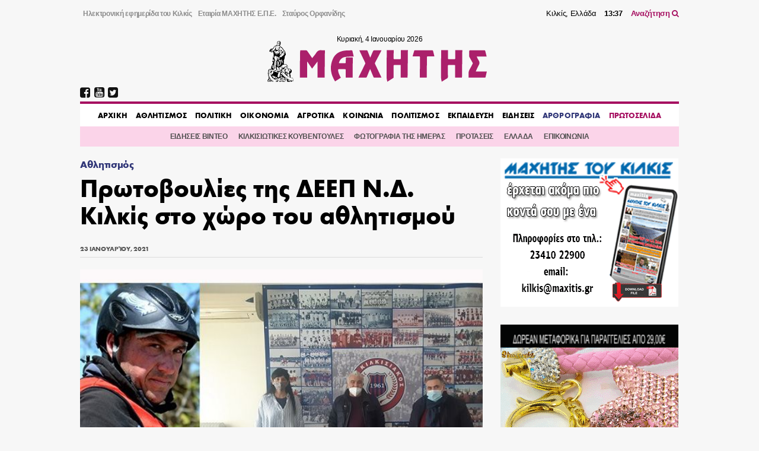

--- FILE ---
content_type: text/html; charset=UTF-8
request_url: https://maxitis.gr/protovoulies-deep-nd-kilkis-sto-xoro-tou-athlitismou/
body_size: 18880
content:
<!DOCTYPE html>
<html>
  <head>
    <link rel='dns-prefetch' href='//fonts.googleapis.com'>
    <meta charset="utf-8">
    <meta name="viewport" content="width=device-width, initial-scale=1.0, maximum-scale=1.0, user-scalable=no" />
    <link rel="stylesheet" href="https://maxcdn.bootstrapcdn.com/font-awesome/4.7.0/css/font-awesome.min.css">
    <link rel="shortcut icon" href="/wp-content/uploads/2018/05/favicon.png" type="image/x-icon">
	  <script data-ad-client="ca-pub-3667505018785192" async src="https://pagead2.googlesyndication.com/pagead/js/adsbygoogle.js"></script>

    <title>Πρωτοβουλίες της ΔΕΕΠ Ν.Δ. Κιλκίς στο χώρο του αθλητισμού &#8211; ΜΑΧΗΤΗΣ</title>
<meta name='robots' content='max-image-preview:large' />
<!-- maxitis.gr is managing ads with Advanced Ads 1.37.2 – https://wpadvancedads.com/ --><script id="maxit-ready">
			window.advanced_ads_ready=function(e,a){a=a||"complete";var d=function(e){return"interactive"===a?"loading"!==e:"complete"===e};d(document.readyState)?e():document.addEventListener("readystatechange",(function(a){d(a.target.readyState)&&e()}),{once:"interactive"===a})},window.advanced_ads_ready_queue=window.advanced_ads_ready_queue||[];		</script>
		<link rel='stylesheet' id='wp-block-library-css' href='https://maxitis.gr/wp-includes/css/dist/block-library/style.min.css?ver=6.2.2' type='text/css' media='all' />
<link rel='stylesheet' id='classic-theme-styles-css' href='https://maxitis.gr/wp-includes/css/classic-themes.min.css?ver=6.2.2' type='text/css' media='all' />
<style id='global-styles-inline-css' type='text/css'>
body{--wp--preset--color--black: #000000;--wp--preset--color--cyan-bluish-gray: #abb8c3;--wp--preset--color--white: #ffffff;--wp--preset--color--pale-pink: #f78da7;--wp--preset--color--vivid-red: #cf2e2e;--wp--preset--color--luminous-vivid-orange: #ff6900;--wp--preset--color--luminous-vivid-amber: #fcb900;--wp--preset--color--light-green-cyan: #7bdcb5;--wp--preset--color--vivid-green-cyan: #00d084;--wp--preset--color--pale-cyan-blue: #8ed1fc;--wp--preset--color--vivid-cyan-blue: #0693e3;--wp--preset--color--vivid-purple: #9b51e0;--wp--preset--gradient--vivid-cyan-blue-to-vivid-purple: linear-gradient(135deg,rgba(6,147,227,1) 0%,rgb(155,81,224) 100%);--wp--preset--gradient--light-green-cyan-to-vivid-green-cyan: linear-gradient(135deg,rgb(122,220,180) 0%,rgb(0,208,130) 100%);--wp--preset--gradient--luminous-vivid-amber-to-luminous-vivid-orange: linear-gradient(135deg,rgba(252,185,0,1) 0%,rgba(255,105,0,1) 100%);--wp--preset--gradient--luminous-vivid-orange-to-vivid-red: linear-gradient(135deg,rgba(255,105,0,1) 0%,rgb(207,46,46) 100%);--wp--preset--gradient--very-light-gray-to-cyan-bluish-gray: linear-gradient(135deg,rgb(238,238,238) 0%,rgb(169,184,195) 100%);--wp--preset--gradient--cool-to-warm-spectrum: linear-gradient(135deg,rgb(74,234,220) 0%,rgb(151,120,209) 20%,rgb(207,42,186) 40%,rgb(238,44,130) 60%,rgb(251,105,98) 80%,rgb(254,248,76) 100%);--wp--preset--gradient--blush-light-purple: linear-gradient(135deg,rgb(255,206,236) 0%,rgb(152,150,240) 100%);--wp--preset--gradient--blush-bordeaux: linear-gradient(135deg,rgb(254,205,165) 0%,rgb(254,45,45) 50%,rgb(107,0,62) 100%);--wp--preset--gradient--luminous-dusk: linear-gradient(135deg,rgb(255,203,112) 0%,rgb(199,81,192) 50%,rgb(65,88,208) 100%);--wp--preset--gradient--pale-ocean: linear-gradient(135deg,rgb(255,245,203) 0%,rgb(182,227,212) 50%,rgb(51,167,181) 100%);--wp--preset--gradient--electric-grass: linear-gradient(135deg,rgb(202,248,128) 0%,rgb(113,206,126) 100%);--wp--preset--gradient--midnight: linear-gradient(135deg,rgb(2,3,129) 0%,rgb(40,116,252) 100%);--wp--preset--duotone--dark-grayscale: url('#wp-duotone-dark-grayscale');--wp--preset--duotone--grayscale: url('#wp-duotone-grayscale');--wp--preset--duotone--purple-yellow: url('#wp-duotone-purple-yellow');--wp--preset--duotone--blue-red: url('#wp-duotone-blue-red');--wp--preset--duotone--midnight: url('#wp-duotone-midnight');--wp--preset--duotone--magenta-yellow: url('#wp-duotone-magenta-yellow');--wp--preset--duotone--purple-green: url('#wp-duotone-purple-green');--wp--preset--duotone--blue-orange: url('#wp-duotone-blue-orange');--wp--preset--font-size--small: 13px;--wp--preset--font-size--medium: 20px;--wp--preset--font-size--large: 36px;--wp--preset--font-size--x-large: 42px;--wp--preset--spacing--20: 0.44rem;--wp--preset--spacing--30: 0.67rem;--wp--preset--spacing--40: 1rem;--wp--preset--spacing--50: 1.5rem;--wp--preset--spacing--60: 2.25rem;--wp--preset--spacing--70: 3.38rem;--wp--preset--spacing--80: 5.06rem;--wp--preset--shadow--natural: 6px 6px 9px rgba(0, 0, 0, 0.2);--wp--preset--shadow--deep: 12px 12px 50px rgba(0, 0, 0, 0.4);--wp--preset--shadow--sharp: 6px 6px 0px rgba(0, 0, 0, 0.2);--wp--preset--shadow--outlined: 6px 6px 0px -3px rgba(255, 255, 255, 1), 6px 6px rgba(0, 0, 0, 1);--wp--preset--shadow--crisp: 6px 6px 0px rgba(0, 0, 0, 1);}:where(.is-layout-flex){gap: 0.5em;}body .is-layout-flow > .alignleft{float: left;margin-inline-start: 0;margin-inline-end: 2em;}body .is-layout-flow > .alignright{float: right;margin-inline-start: 2em;margin-inline-end: 0;}body .is-layout-flow > .aligncenter{margin-left: auto !important;margin-right: auto !important;}body .is-layout-constrained > .alignleft{float: left;margin-inline-start: 0;margin-inline-end: 2em;}body .is-layout-constrained > .alignright{float: right;margin-inline-start: 2em;margin-inline-end: 0;}body .is-layout-constrained > .aligncenter{margin-left: auto !important;margin-right: auto !important;}body .is-layout-constrained > :where(:not(.alignleft):not(.alignright):not(.alignfull)){max-width: var(--wp--style--global--content-size);margin-left: auto !important;margin-right: auto !important;}body .is-layout-constrained > .alignwide{max-width: var(--wp--style--global--wide-size);}body .is-layout-flex{display: flex;}body .is-layout-flex{flex-wrap: wrap;align-items: center;}body .is-layout-flex > *{margin: 0;}:where(.wp-block-columns.is-layout-flex){gap: 2em;}.has-black-color{color: var(--wp--preset--color--black) !important;}.has-cyan-bluish-gray-color{color: var(--wp--preset--color--cyan-bluish-gray) !important;}.has-white-color{color: var(--wp--preset--color--white) !important;}.has-pale-pink-color{color: var(--wp--preset--color--pale-pink) !important;}.has-vivid-red-color{color: var(--wp--preset--color--vivid-red) !important;}.has-luminous-vivid-orange-color{color: var(--wp--preset--color--luminous-vivid-orange) !important;}.has-luminous-vivid-amber-color{color: var(--wp--preset--color--luminous-vivid-amber) !important;}.has-light-green-cyan-color{color: var(--wp--preset--color--light-green-cyan) !important;}.has-vivid-green-cyan-color{color: var(--wp--preset--color--vivid-green-cyan) !important;}.has-pale-cyan-blue-color{color: var(--wp--preset--color--pale-cyan-blue) !important;}.has-vivid-cyan-blue-color{color: var(--wp--preset--color--vivid-cyan-blue) !important;}.has-vivid-purple-color{color: var(--wp--preset--color--vivid-purple) !important;}.has-black-background-color{background-color: var(--wp--preset--color--black) !important;}.has-cyan-bluish-gray-background-color{background-color: var(--wp--preset--color--cyan-bluish-gray) !important;}.has-white-background-color{background-color: var(--wp--preset--color--white) !important;}.has-pale-pink-background-color{background-color: var(--wp--preset--color--pale-pink) !important;}.has-vivid-red-background-color{background-color: var(--wp--preset--color--vivid-red) !important;}.has-luminous-vivid-orange-background-color{background-color: var(--wp--preset--color--luminous-vivid-orange) !important;}.has-luminous-vivid-amber-background-color{background-color: var(--wp--preset--color--luminous-vivid-amber) !important;}.has-light-green-cyan-background-color{background-color: var(--wp--preset--color--light-green-cyan) !important;}.has-vivid-green-cyan-background-color{background-color: var(--wp--preset--color--vivid-green-cyan) !important;}.has-pale-cyan-blue-background-color{background-color: var(--wp--preset--color--pale-cyan-blue) !important;}.has-vivid-cyan-blue-background-color{background-color: var(--wp--preset--color--vivid-cyan-blue) !important;}.has-vivid-purple-background-color{background-color: var(--wp--preset--color--vivid-purple) !important;}.has-black-border-color{border-color: var(--wp--preset--color--black) !important;}.has-cyan-bluish-gray-border-color{border-color: var(--wp--preset--color--cyan-bluish-gray) !important;}.has-white-border-color{border-color: var(--wp--preset--color--white) !important;}.has-pale-pink-border-color{border-color: var(--wp--preset--color--pale-pink) !important;}.has-vivid-red-border-color{border-color: var(--wp--preset--color--vivid-red) !important;}.has-luminous-vivid-orange-border-color{border-color: var(--wp--preset--color--luminous-vivid-orange) !important;}.has-luminous-vivid-amber-border-color{border-color: var(--wp--preset--color--luminous-vivid-amber) !important;}.has-light-green-cyan-border-color{border-color: var(--wp--preset--color--light-green-cyan) !important;}.has-vivid-green-cyan-border-color{border-color: var(--wp--preset--color--vivid-green-cyan) !important;}.has-pale-cyan-blue-border-color{border-color: var(--wp--preset--color--pale-cyan-blue) !important;}.has-vivid-cyan-blue-border-color{border-color: var(--wp--preset--color--vivid-cyan-blue) !important;}.has-vivid-purple-border-color{border-color: var(--wp--preset--color--vivid-purple) !important;}.has-vivid-cyan-blue-to-vivid-purple-gradient-background{background: var(--wp--preset--gradient--vivid-cyan-blue-to-vivid-purple) !important;}.has-light-green-cyan-to-vivid-green-cyan-gradient-background{background: var(--wp--preset--gradient--light-green-cyan-to-vivid-green-cyan) !important;}.has-luminous-vivid-amber-to-luminous-vivid-orange-gradient-background{background: var(--wp--preset--gradient--luminous-vivid-amber-to-luminous-vivid-orange) !important;}.has-luminous-vivid-orange-to-vivid-red-gradient-background{background: var(--wp--preset--gradient--luminous-vivid-orange-to-vivid-red) !important;}.has-very-light-gray-to-cyan-bluish-gray-gradient-background{background: var(--wp--preset--gradient--very-light-gray-to-cyan-bluish-gray) !important;}.has-cool-to-warm-spectrum-gradient-background{background: var(--wp--preset--gradient--cool-to-warm-spectrum) !important;}.has-blush-light-purple-gradient-background{background: var(--wp--preset--gradient--blush-light-purple) !important;}.has-blush-bordeaux-gradient-background{background: var(--wp--preset--gradient--blush-bordeaux) !important;}.has-luminous-dusk-gradient-background{background: var(--wp--preset--gradient--luminous-dusk) !important;}.has-pale-ocean-gradient-background{background: var(--wp--preset--gradient--pale-ocean) !important;}.has-electric-grass-gradient-background{background: var(--wp--preset--gradient--electric-grass) !important;}.has-midnight-gradient-background{background: var(--wp--preset--gradient--midnight) !important;}.has-small-font-size{font-size: var(--wp--preset--font-size--small) !important;}.has-medium-font-size{font-size: var(--wp--preset--font-size--medium) !important;}.has-large-font-size{font-size: var(--wp--preset--font-size--large) !important;}.has-x-large-font-size{font-size: var(--wp--preset--font-size--x-large) !important;}
.wp-block-navigation a:where(:not(.wp-element-button)){color: inherit;}
:where(.wp-block-columns.is-layout-flex){gap: 2em;}
.wp-block-pullquote{font-size: 1.5em;line-height: 1.6;}
</style>
<link rel='stylesheet' id='keyword-target-css' href='https://maxitis.gr/wp-content/plugins/keyword-target/public/css/stm-keyword-public.css?ver=1.0.1' type='text/css' media='all' />
<link rel='stylesheet' id='style_css-css' href='https://maxitis.gr/wp-content/themes/maxitis/style.css?ver=1676571272' type='text/css' media='screen' />
<link rel="https://api.w.org/" href="https://maxitis.gr/wp-json/" /><link rel="alternate" type="application/json" href="https://maxitis.gr/wp-json/wp/v2/posts/104055" /><link rel="canonical" href="https://maxitis.gr/protovoulies-deep-nd-kilkis-sto-xoro-tou-athlitismou/" />
<link rel="alternate" type="application/json+oembed" href="https://maxitis.gr/wp-json/oembed/1.0/embed?url=https%3A%2F%2Fmaxitis.gr%2Fprotovoulies-deep-nd-kilkis-sto-xoro-tou-athlitismou%2F" />
<link rel="alternate" type="text/xml+oembed" href="https://maxitis.gr/wp-json/oembed/1.0/embed?url=https%3A%2F%2Fmaxitis.gr%2Fprotovoulies-deep-nd-kilkis-sto-xoro-tou-athlitismou%2F&#038;format=xml" />
<script src="https://t.atmng.io/adweb/030uyT4c3.prod.js" async></script>
    <style type="text/css">
      @font-face{
          font-family:"Maxitis W08 Bold";
          src:url("https://maxitis.gr/wp-content/themes/maxitis/dist/fonts/daa0c9be-5654-4532-8e96-901581c27f87.eot?#iefix");
          src:url("https://maxitis.gr/wp-content/themes/maxitis/dist/fonts/daa0c9be-5654-4532-8e96-901581c27f87.eot?#iefix") format("eot"),url("https://maxitis.gr/wp-content/themes/maxitis/dist/fonts/9cfa9daf-8571-4a1a-ba15-4185cc815ae4.woff2") format("woff2"),url("https://maxitis.gr/wp-content/themes/maxitis/dist/fonts/10f4e917-7867-405c-be31-4b064987ab63.woff") format("woff"),url("https://maxitis.gr/wp-content/themes/maxitis/dist/fonts/7ea82eae-7fb0-4ed6-8f78-080c8a619ccb.ttf") format("truetype");
          font-weight: bold;
          font-style: normal;
      }
    </style>

    <!-- Quantcast Choice. Consent Manager Tag v2.0 (for TCF 2.0) -->
    <script type="text/javascript" async=true>
    (function() {
      var host = 'maxitis.gr';
      var element = document.createElement('script');
      var firstScript = document.getElementsByTagName('script')[0];
      var url = 'https://cmp.quantcast.com'
        .concat('/choice/', 'Uj1Q20t-m6caM', '/', host, '/choice.js?tag_version=V2');
      var uspTries = 0;
      var uspTriesLimit = 3;
      element.async = true;
      element.type = 'text/javascript';
      element.src = url;

      firstScript.parentNode.insertBefore(element, firstScript);

      function makeStub() {
        var TCF_LOCATOR_NAME = '__tcfapiLocator';
        var queue = [];
        var win = window;
        var cmpFrame;

        function addFrame() {
          var doc = win.document;
          var otherCMP = !!(win.frames[TCF_LOCATOR_NAME]);

          if (!otherCMP) {
            if (doc.body) {
              var iframe = doc.createElement('iframe');

              iframe.style.cssText = 'display:none';
              iframe.name = TCF_LOCATOR_NAME;
              doc.body.appendChild(iframe);
            } else {
              setTimeout(addFrame, 5);
            }
          }
          return !otherCMP;
        }

        function tcfAPIHandler() {
          var gdprApplies;
          var args = arguments;

          if (!args.length) {
            return queue;
          } else if (args[0] === 'setGdprApplies') {
            if (
              args.length > 3 &&
              args[2] === 2 &&
              typeof args[3] === 'boolean'
            ) {
              gdprApplies = args[3];
              if (typeof args[2] === 'function') {
                args[2]('set', true);
              }
            }
          } else if (args[0] === 'ping') {
            var retr = {
              gdprApplies: gdprApplies,
              cmpLoaded: false,
              cmpStatus: 'stub'
            };

            if (typeof args[2] === 'function') {
              args[2](retr);
            }
          } else {
            if(args[0] === 'init' && typeof args[3] === 'object') {
              args[3] = Object.assign(args[3], { tag_version: 'V2' });
            }
            queue.push(args);
          }
        }

        function postMessageEventHandler(event) {
          var msgIsString = typeof event.data === 'string';
          var json = {};

          try {
            if (msgIsString) {
              json = JSON.parse(event.data);
            } else {
              json = event.data;
            }
          } catch (ignore) {}

          var payload = json.__tcfapiCall;

          if (payload) {
            window.__tcfapi(
              payload.command,
              payload.version,
              function(retValue, success) {
                var returnMsg = {
                  __tcfapiReturn: {
                    returnValue: retValue,
                    success: success,
                    callId: payload.callId
                  }
                };
                if (msgIsString) {
                  returnMsg = JSON.stringify(returnMsg);
                }
                if (event && event.source && event.source.postMessage) {
                  event.source.postMessage(returnMsg, '*');
                }
              },
              payload.parameter
            );
          }
        }

        while (win) {
          try {
            if (win.frames[TCF_LOCATOR_NAME]) {
              cmpFrame = win;
              break;
            }
          } catch (ignore) {}

          if (win === window.top) {
            break;
          }
          win = win.parent;
        }
        if (!cmpFrame) {
          addFrame();
          win.__tcfapi = tcfAPIHandler;
          win.addEventListener('message', postMessageEventHandler, false);
        }
      };

      makeStub();

      var uspStubFunction = function() {
        var arg = arguments;
        if (typeof window.__uspapi !== uspStubFunction) {
          setTimeout(function() {
            if (typeof window.__uspapi !== 'undefined') {
              window.__uspapi.apply(window.__uspapi, arg);
            }
          }, 500);
        }
      };

      var checkIfUspIsReady = function() {
        uspTries++;
        if (window.__uspapi === uspStubFunction && uspTries < uspTriesLimit) {
          console.warn('USP is not accessible');
        } else {
          clearInterval(uspInterval);
        }
      };

      if (typeof window.__uspapi === 'undefined') {
        window.__uspapi = uspStubFunction;
        var uspInterval = setInterval(checkIfUspIsReady, 6000);
      }
    })();
    </script>
    <!-- End Quantcast Choice. Consent Manager Tag v2.0 (for TCF 2.0) -->

  </head>
  <body class="post-template-default single single-post postid-104055 single-format-standard aa-prefix-maxit-">
  
  <header class="llt-site-header">
      <div class="llt-container">

        <div class="llt-site-header__top-nav">

          <nav class="llt-site-header__second-nav">
            <ul id="menu-up-side-menu" class="menu"><li id="menu-item-59448" class="menu-item menu-item-type-custom menu-item-object-custom menu-item-home menu-item-59448"><a title="εφημερίδα του Κιλκίς" href="https://maxitis.gr">Ηλεκτρονική εφημερίδα του Κιλκίς</a></li>
<li id="menu-item-134" class="menu-item menu-item-type-post_type menu-item-object-page menu-item-134"><a href="https://maxitis.gr/h-etairia-maxhths-epe/">Εταιρία ΜΑΧΗΤΗΣ Ε.Π.Ε.</a></li>
<li id="menu-item-148" class="menu-item menu-item-type-post_type menu-item-object-page menu-item-148"><a href="https://maxitis.gr/stauros-orfanidis-maxitis-tou-kilkis/">Σταύρος Ορφανίδης</a></li>
</ul>          </nav>

          <div class="llt-site-header__live-info">
            Κιλκίς, Ελλάδα
            <span id="llt-current-time" class="time">__:__</span>
            <a href="https://maxitis.gr/search">Αναζήτηση <i class="fa fa-search"></i></a>
          </div>

        </div>

        <div class="llt-site-header__main">

          <div class="llt-site-header__logo">

            <span class="today" id="llt-current-day">
              &nbsp;
            </span>

            <a
            style="background-image: url( https://maxitis.gr/wp-content/themes/maxitis/resources/images/logo.png);background-image: url(https://maxitis.gr/wp-content/themes/maxitis/resources/images/logo.svg);"
              href="https://maxitis.gr/"
              title="">
                            </a>

            
          </div>

          <div id="llt-mobile-trigger" class="llt-site-header__mobile-trigger">
            <img src="[data-uri]
            " />
          </div>

        </div>


        <div class="llt-site-header__nav">

          <div class="llt-site-header__social-nav">
            <ul><li><a href="https://www.facebook.com/MAXHTHSKILKIS/" target="_blank" rel="nofollow"><i class="fa fa-facebook-square"></i></a></li><li><a href="https://www.youtube.com/user/MAXITIS2009" target="_blank" rel="nofollow"><i class="fa fa-youtube-square"></i></a></li><li><a href="https://twitter.com/maxitiskilkis" target="_blank" rel="nofollow"><i class="fa fa-twitter-square"></i></a></li></ul>          </div>

          <nav class="llt-site-header__main-nav">
            <ul id="menu-main-menu" class="menu"><li id="menu-item-59805" class="menu-item menu-item-type-custom menu-item-object-custom menu-item-home menu-item-59805"><a href="https://maxitis.gr">AΡΧΙΚΗ</a></li>
<li id="menu-item-5" class="menu-item menu-item-type-taxonomy menu-item-object-category current-post-ancestor current-menu-parent current-post-parent menu-item-5"><a href="https://maxitis.gr/category/%ce%b1%ce%b8%ce%bb%ce%b7%cf%84%ce%b9%cf%83%ce%bc%ce%bf%cf%82/">ΑΘΛΗΤΙΣΜΟΣ</a></li>
<li id="menu-item-7" class="menu-item menu-item-type-taxonomy menu-item-object-category menu-item-7"><a href="https://maxitis.gr/category/%cf%80%ce%bf%ce%bb%ce%b9%cf%84%ce%b9%ce%ba%ce%b7/">ΠΟΛΙΤΙΚΗ</a></li>
<li id="menu-item-93" class="menu-item menu-item-type-taxonomy menu-item-object-category menu-item-93"><a href="https://maxitis.gr/category/%ce%bf%ce%b9%ce%ba%ce%bf%ce%bd%ce%bf%ce%bc%ce%b9%ce%b1/">ΟΙΚΟΝΟΜΙΑ</a></li>
<li id="menu-item-4" class="menu-item menu-item-type-taxonomy menu-item-object-category menu-item-4"><a href="https://maxitis.gr/category/%ce%b1%ce%b3%cf%81%ce%bf%cf%84%ce%b9%ce%ba%ce%b1/">ΑΓΡΟΤΙΚΑ</a></li>
<li id="menu-item-6" class="menu-item menu-item-type-taxonomy menu-item-object-category menu-item-6"><a href="https://maxitis.gr/category/%ce%ba%ce%bf%ce%b9%ce%bd%cf%89%ce%bd%ce%b9%ce%b1/">ΚΟΙΝΩΝΙΑ</a></li>
<li id="menu-item-8" class="menu-item menu-item-type-taxonomy menu-item-object-category menu-item-8"><a href="https://maxitis.gr/category/%cf%80%ce%bf%ce%bb%ce%b9%cf%84%ce%b9%cf%83%ce%bc%ce%bf%cf%82/">ΠΟΛΙΤΙΣΜΟΣ</a></li>
<li id="menu-item-113616" class="menu-item menu-item-type-taxonomy menu-item-object-category menu-item-113616"><a href="https://maxitis.gr/category/ekpaideysi/">ΕΚΠΑΙΔΕΥΣΗ</a></li>
<li id="menu-item-799" class="menu-item menu-item-type-taxonomy menu-item-object-category menu-item-799"><a href="https://maxitis.gr/category/%ce%b3%ce%b5%ce%bd%ce%b9%ce%ba%ce%ac/">ΕΙΔΗΣΕΙΣ</a></li>
<li id="menu-item-155" class="primary menu-item menu-item-type-taxonomy menu-item-object-category menu-item-155"><a href="https://maxitis.gr/category/blogs/">ΑΡΘΡΟΓΡΑΦΙΑ</a></li>
<li id="menu-item-164" class="secondary menu-item menu-item-type-custom menu-item-object-custom menu-item-164"><a href="/newspaper">ΠΡΩΤΟΣΕΛΙΔΑ</a></li>
</ul>          </nav>

        </div>

        <div class="llt-site-header__bottom-nav">

          <nav class="llt-site-header__compl-nav">
            <ul id="menu-complementary" class="menu"><li id="menu-item-59447" class="menu-item menu-item-type-taxonomy menu-item-object-category menu-item-59447"><a href="https://maxitis.gr/category/%ce%b5%ce%b9%ce%b4%ce%ae%cf%83%ce%b5%ce%b9%cf%82-video/">ΕΙΔΗΣΕΙΣ ΒΙΝΤΕΟ</a></li>
<li id="menu-item-59455" class="menu-item menu-item-type-taxonomy menu-item-object-category menu-item-59455"><a href="https://maxitis.gr/category/comments/">ΚΙΛΚΙΣΙΩΤΙΚΕΣ ΚΟΥΒΕΝΤΟΥΛΕΣ</a></li>
<li id="menu-item-113620" class="menu-item menu-item-type-taxonomy menu-item-object-category menu-item-113620"><a href="https://maxitis.gr/category/dailyphoto/">ΦΩΤΟΓΡΑΦΙΑ ΤΗΣ ΗΜΕΡΑΣ</a></li>
<li id="menu-item-113618" class="menu-item menu-item-type-taxonomy menu-item-object-category menu-item-113618"><a href="https://maxitis.gr/category/protaseis/">ΠΡΟΤΑΣΕΙΣ</a></li>
<li id="menu-item-113619" class="menu-item menu-item-type-taxonomy menu-item-object-category menu-item-113619"><a href="https://maxitis.gr/category/ellada/">ΕΛΛΑΔΑ</a></li>
<li id="menu-item-59453" class="menu-item menu-item-type-post_type menu-item-object-page menu-item-59453"><a href="https://maxitis.gr/%ce%b5%cf%80%ce%b9%ce%ba%ce%bf%ce%b9%ce%bd%cf%89%ce%bd%ce%af%ce%b1/">ΕΠΙΚΟΙΝΩΝΙΑ</a></li>
</ul>          </nav>

        </div>

        <div class="llt-site-header__main-mobile-nav">

          <div id="llt-mobile-off" class="llt-site-header__mobile-off">
            <img src="[data-uri]" />
          </div>

          <nav class="llt-site-header__mobile-nav">
            <ul id="menu-main-menu-1" class="menu"><li class="menu-item menu-item-type-custom menu-item-object-custom menu-item-home menu-item-59805"><a href="https://maxitis.gr">AΡΧΙΚΗ</a></li>
<li class="menu-item menu-item-type-taxonomy menu-item-object-category current-post-ancestor current-menu-parent current-post-parent menu-item-5"><a href="https://maxitis.gr/category/%ce%b1%ce%b8%ce%bb%ce%b7%cf%84%ce%b9%cf%83%ce%bc%ce%bf%cf%82/">ΑΘΛΗΤΙΣΜΟΣ</a></li>
<li class="menu-item menu-item-type-taxonomy menu-item-object-category menu-item-7"><a href="https://maxitis.gr/category/%cf%80%ce%bf%ce%bb%ce%b9%cf%84%ce%b9%ce%ba%ce%b7/">ΠΟΛΙΤΙΚΗ</a></li>
<li class="menu-item menu-item-type-taxonomy menu-item-object-category menu-item-93"><a href="https://maxitis.gr/category/%ce%bf%ce%b9%ce%ba%ce%bf%ce%bd%ce%bf%ce%bc%ce%b9%ce%b1/">ΟΙΚΟΝΟΜΙΑ</a></li>
<li class="menu-item menu-item-type-taxonomy menu-item-object-category menu-item-4"><a href="https://maxitis.gr/category/%ce%b1%ce%b3%cf%81%ce%bf%cf%84%ce%b9%ce%ba%ce%b1/">ΑΓΡΟΤΙΚΑ</a></li>
<li class="menu-item menu-item-type-taxonomy menu-item-object-category menu-item-6"><a href="https://maxitis.gr/category/%ce%ba%ce%bf%ce%b9%ce%bd%cf%89%ce%bd%ce%b9%ce%b1/">ΚΟΙΝΩΝΙΑ</a></li>
<li class="menu-item menu-item-type-taxonomy menu-item-object-category menu-item-8"><a href="https://maxitis.gr/category/%cf%80%ce%bf%ce%bb%ce%b9%cf%84%ce%b9%cf%83%ce%bc%ce%bf%cf%82/">ΠΟΛΙΤΙΣΜΟΣ</a></li>
<li class="menu-item menu-item-type-taxonomy menu-item-object-category menu-item-113616"><a href="https://maxitis.gr/category/ekpaideysi/">ΕΚΠΑΙΔΕΥΣΗ</a></li>
<li class="menu-item menu-item-type-taxonomy menu-item-object-category menu-item-799"><a href="https://maxitis.gr/category/%ce%b3%ce%b5%ce%bd%ce%b9%ce%ba%ce%ac/">ΕΙΔΗΣΕΙΣ</a></li>
<li class="primary menu-item menu-item-type-taxonomy menu-item-object-category menu-item-155"><a href="https://maxitis.gr/category/blogs/">ΑΡΘΡΟΓΡΑΦΙΑ</a></li>
<li class="secondary menu-item menu-item-type-custom menu-item-object-custom menu-item-164"><a href="/newspaper">ΠΡΩΤΟΣΕΛΙΔΑ</a></li>
</ul>          </nav>

          <div class="llt-site-header__social-nav">
            <ul><li><a href="https://www.facebook.com/MAXHTHSKILKIS/" target="_blank" rel="nofollow"><i class="fa fa-facebook-square"></i></a></li><li><a href="https://www.youtube.com/user/MAXITIS2009" target="_blank" rel="nofollow"><i class="fa fa-youtube-square"></i></a></li><li><a href="https://twitter.com/maxitiskilkis" target="_blank" rel="nofollow"><i class="fa fa-twitter-square"></i></a></li></ul>          </div>

        </div>

        
      </div>
    </header>

    <div id="wrapper">

<div class="llt-container">

				<section id="siteorigin-panels-builder-6" class="widget widget_siteorigin-panels-builder"><div id="pl-w659f0a03796d8"  class="panel-layout" ><div id="pg-w659f0a03796d8-0"  class="panel-grid panel-no-style" ><div id="pgc-w659f0a03796d8-0-0"  class="panel-grid-cell" ><div id="panel-w659f0a03796d8-0-0-0" class=" so-panel widget widget_single-widget single-widget-class panel-first-child" data-index="0" ><div class="post__container post-single__container post__container--weight-bold post__container--size-xl">
<article class="post-single post-104055 post type-post status-publish format-standard has-post-thumbnail hentry category-3">

  
  <div class="post-single__category">
      <a href="https://maxitis.gr/category/%ce%b1%ce%b8%ce%bb%ce%b7%cf%84%ce%b9%cf%83%ce%bc%ce%bf%cf%82/" rel="category tag">Αθλητισμός</a>    </div>
  <h1 class="post__title post-single__title">
        Πρωτοβουλίες της ΔΕΕΠ Ν.Δ. Κιλκίς στο χώρο του αθλητισμού  </h1>

  
  <div class="post-single__meta">
    <div class="post-single__date">
      <time>23 Ιανουαρίου, 2021</time>    </div>
  </div>

        <figure class="post-single__image">
          <img width="600" height="400" src="https://maxitis.gr/wp-content/uploads/2021/01/ΝΟΔΕ-ΚΙΛΚΙΣΙΑΚΟΣ-ΠΑΤΣΙΟΥΡΑΣ.jpg" class="attachment-large size-large wp-post-image" alt="" decoding="async" srcset="https://maxitis.gr/wp-content/uploads/2021/01/ΝΟΔΕ-ΚΙΛΚΙΣΙΑΚΟΣ-ΠΑΤΣΙΟΥΡΑΣ.jpg 600w, https://maxitis.gr/wp-content/uploads/2021/01/ΝΟΔΕ-ΚΙΛΚΙΣΙΑΚΟΣ-ΠΑΤΣΙΟΥΡΑΣ-300x200.jpg 300w, https://maxitis.gr/wp-content/uploads/2021/01/ΝΟΔΕ-ΚΙΛΚΙΣΙΑΚΟΣ-ΠΑΤΣΙΟΥΡΑΣ-272x182.jpg 272w" sizes="(max-width: 600px) 100vw, 600px" />      </figure>
  
  
  <div class="post-single__content"><p>Από την διοικούσα επιτροπή εκλογικής περιφερείας (ΔΕΕΠ) Κιλκίς της ΝΔ εκδόθηκε η ακόλουθη ανακοίνωση: <div id="sas_80268"></div> 
<p>&#8220;Μεγάλη ανταπόκριση και επιτυχία είχε και συνεχίζει να έχει η εξαιρετική και άκρως σημαντική πρωτοβουλία της ΔΕΕΠ Ν. Κιλκίς ΝΔ της οποίας την ευθύνη υλοποίησης έχει η νέα υπεύθυνη του τομέα αθλητισμού <strong>Γεργία Τριανταφυλλίδου</strong> για την καταγραφή και αποτύπωση όλων των ζητημάτων και προβλημάτων που έχουν οι αθλητικοί σύλλογοι του τόπου μας. 
<p>Πρόκειται για ένα έντυπο που έχει αποστείλει προς όλους τους αθλητικούς φορείς η ΔΕΕΠ νομού Κιλκίς ΝΔ και στο οποίο ζητείται να συμπληρωθεί η υφιστάμενη εικόνα που παρουσιάζουν καθώς και οι στόχοι που έχουν τεθεί από τις ομάδες και τα σωματεία του αθλητικού χώρου. 
<p>Ήδη πολλά αθλητικά σωματεία έχουν αποδεχθεί και απαντήσει στο σχετικό έγγραφο παρουσιάζοντας την κατάσταση στην οποία βρίσκονται σήμερα εν μέσω της αναστολής κάθε αγωνιστικής υποχρέωσης λόγω των μέτρων προστασίας και αντιμετώπισης που έχουν ληφθεί από την ελληνική πολιτεία και την τήρηση των υγειονομικών πρωτοκόλλων κατά της διάδοσης του κορωναϊού. 
<p><strong>Συναντήσεις συνεργασίας με Κιλκισιακό και Ιππικό Όμιλο Κιλκίς</strong> 
<p>Τους πρώτους συλλόγους οι οποίοι δια μέσου των νομίμων εκπροσώπων τους έλαβαν μέρος απαντώντας στην σχετική πρωτοβουλία της ΔΕΕΠ παρουσιάζοντας την εικόνα των σωματείων τους αυτή τη στιγμή, είχε τη χαρά να συναντήσει η κομματική οργάνωση της ΝΔ. 
<p>Συγκεκριμένα και με αυστηρή τήρηση όλων των μέτρων προστασίας ο πρόεδρος Μ.Παπαδόπουλος και η υπεύθυνη τομέα αθλητισμού Γ.Τριανταφυλλιδου είχαν την ευκαιρία να συναντηθούν με τον πρόεδρο του Κιλκισιακού <strong>Λάζαρο Μετταλίδη</strong> και με τον εκπρόσωπο του ιππικού ομίλου και ιδιοκτήτη του Ράντσου Κιλκίς <strong>Σωτήρη Πατσιούρα</strong>. 
<p>Και οι δύο αθλητικοί παράγοντες εξέθεσαν τα προβλήματα και τα εκκρεμή ζητήματα που ταλανίζουν τα δύο σωματεία τους χαιρετίζοντας και συγχαίροντας την ΔΕΕΠ Ν. Κιλκίς για την πρωτοβουλία της. 
<p>Από τον πρόεδρο του Κιλκισιακού τέθηκε στο τραπέζι της συνάντησης μια σύντομη ανασκόπηση των όσων η υπό τον ίδιο διοίκηση παρέλαβε και πραγματοποίησε έως τώρα. Ως κυριότερο αίτημα προκρίθηκε, για ένα καλύτερο αύριο για τον ιστορικό Κιλκισιακό, η δημιουργία προπονητικού κέντρου για μια επιτυχή αγωνιστική συνέχεια σήμερα και για μια πιο λαμπρή πορεία στο μέλλον. Με την επένδυση στη νέα γενιά και την ανάδειξη ταλέντων από την ευρύτερη περιοχή του νομού μας με την φανέλα του πιο μεγάλου και επιτυχημένου εκπροσώπου του τόπου μας σε ποδοσφαιρικό επίπεδο χώρας. 
<p>Από τον Ιππικό όμιλο προεξάρχουσα πρόταση που ετέθη στη συνάντηση ήταν το αίτημα δημιουργίας ενός κλειστού στίβου ιππασίας Ολυμπιακών διαστάσεων και προδιαγραφών. 
<p>Χώρος που θα χρησιμοποιείται πολύπλευρα δηλαδή για αγωνιστικούς λόγους και  μεγάλες διοργανώσεις, για εκπαιδευτικούς &#8211; προπονητικούς λόγους καθώς επίσης και για τη δυνατότητα χρήσης των εγκαταστάσεων αυτών από το ευρύ κοινό. Με ειδική έμφαση και  στην συνέχιση της θεραπευτικής ιππασίας για άτομα με ιδιαίτερες δεξιότητες στον προτεινόμενο αυτό ιππικό χώρο. 
<p>Από την ΔΕΕΠ Ν. Κιλκίς, η οποία έχει δεχθεί μέχρι αυτή την στιγμή τα απαντητικά έντυπα από ένα μεγάλο ποσοστό των αθλητικών συλλόγων του Κιλκίς, γνωστοποιείται ότι, συνθηκών ασφαλώς και πανδημίας επιτρέποντος, στόχος είναι η συνεργασία και συνάντηση, με όλους τους εκπροσώπους των ομάδων και σωματείων, για την καλύτερη δυνατή καταγραφή όλων των θεμάτων που αφορούν το αθλητικό κιλκισιώτικο γίγνεσθαι. 
<p>Παράλληλα η κομματική οργάνωση ΝΔ του Κιλκίς ευχαριστεί τα σωματεία για την ιδιαίτερη αποδοχή και το αγκάλιασμα της πρωτοβουλίας της αυτής και εύχεται υγεία και σύντομα να επανεκκινήσουν οι αγωνιστικές υποχρεώσεις για να ξαναζωντανέψει και πάλι κάθε γωνιά του νομού αλλά και της χώρας γενικότερα. Γιατί η λειτουργία και η ομαλή πραγματοποίηση των αθλητικών δραστηριοτήτων δίνει ζωή σε κάθε τόπο όσο μικρός (χωριά) η μεγάλος (πόλεις) είναι αυτός. 
<p>Αξίζει να σημειωθεί στο σημείο αυτό ότι την πρωτοβουλία αυτή της ΔΕΕΠ Ν. Κιλκίς πραγματοποιεί με επιτυχία και για την ευρύτερη περιοχή της Παιονίας η εκεί τοπική ΔΗΜΤΟ ΝΔ δια του προέδρου της <strong>Ιωάννη Χατζόπουλου</strong> και της υπεύθυνης στρατηγικού σχεδιασμού της οργάνωσης <strong>Γαρυφαλιάς Αϊδαρίνη</strong>&#8220;. 
</div>
  <div class="post-single__social">		<a class="share facebook" target="_blank" rel="nofollow" href="https://www.facebook.com/sharer/sharer.php?u=https://maxitis.gr/protovoulies-deep-nd-kilkis-sto-xoro-tou-athlitismou/" onclick="javascript:window.open(this.href,
'', 'menubar=no,toolbar=no,resizable=yes,scrollbars=yes,height=600,width=600');return false;">
			<i class="fa fa-facebook"></i>Share
		</a>
		<a class="share twitter" target="_blank" rel="nofollow" href="https://twitter.com/share?url=https://maxitis.gr/protovoulies-deep-nd-kilkis-sto-xoro-tou-athlitismou/&hashtags=betarades.gr" onclick="javascript:window.open(this.href,
'', 'menubar=no,toolbar=no,resizable=yes,scrollbars=yes,height=600,width=600');return false;">
			<i class="fa fa-twitter"></i>Tweet
		</a>
		</div>

  
</article>

</div></div><!-- Widget rendered in 0.0023322105 seconds --><div id="panel-w659f0a03796d8-0-0-1" class=" so-panel widget widget_posts-widget posts-widget-class" data-index="1" ><div class="headline headline--third headline--arrow headline--title-font">Περισσότερα</div><div class="post-grid__container--3 post-grid__container post__container--weight-bold post__container--size-s"><article class="post-grid post-201998 post type-post status-publish format-standard has-post-thumbnail hentry category-3">

        <figure class="post-grid__image">
        <a href="https://maxitis.gr/oi-19-omades-tou-nomou-kilkis-stis-efnikes-katigories-1964-2026-kostas-intos/" title="1964 – 2026 &#8211; Oι 19 ομάδες του νομού Κιλκίς στις εθνικές κατηγορίες">
          <img width="499" height="333" src="https://maxitis.gr/wp-content/uploads/2026/01/Screen-Shot-2026-01-02-at-11.21.52.png" class="attachment-post-thumbnail size-post-thumbnail wp-post-image" alt="" decoding="async" loading="lazy" srcset="https://maxitis.gr/wp-content/uploads/2026/01/Screen-Shot-2026-01-02-at-11.21.52.png 499w, https://maxitis.gr/wp-content/uploads/2026/01/Screen-Shot-2026-01-02-at-11.21.52-300x200.png 300w, https://maxitis.gr/wp-content/uploads/2026/01/Screen-Shot-2026-01-02-at-11.21.52-272x182.png 272w" sizes="(max-width: 499px) 100vw, 499px" />        </a>
      </figure>
  
  
  
  <h2 class="post__title post-grid__title">
    <a href="https://maxitis.gr/oi-19-omades-tou-nomou-kilkis-stis-efnikes-katigories-1964-2026-kostas-intos/" title="1964 – 2026 &#8211; Oι 19 ομάδες του νομού Κιλκίς στις εθνικές κατηγορίες">1964 – 2026 &#8211; Oι 19 ομάδες του νομού Κιλκίς στις εθνικές κατηγορίες</a>
  </h2>

      <div class="post-grid__meta">
      <time>2 Ιανουαρίου, 2026</time>    </div>
  
  
      <div class="post-grid__excerpt"><p>Αναδρομή 62 ετών στις 19 ομάδες του νομού Κιλκίς που κατάφεραν να ξεπεράσουν τα στενά γεωγραφικά όρια και με την<a class="post__read-more" href="https://maxitis.gr/oi-19-omades-tou-nomou-kilkis-stis-efnikes-katigories-1964-2026-kostas-intos/"> [&#8230;]</a></p>
</div>
  
</article>
<article class="post-grid post-202019 post type-post status-publish format-standard has-post-thumbnail hentry category-3">

        <figure class="post-grid__image">
        <a href="https://maxitis.gr/futsal-kalesma-prokrisis-stoys-8-toy-kypelloy-paok/" title="Κάλεσμα φιλάθλων του Futsal σε αγώνα κυπέλλου του ΠΑΟΚ την Κυριακή στο Κιλκίς">
          <img width="980" height="552" src="https://maxitis.gr/wp-content/uploads/2025/12/futsal-ΠΑΟΚ.jpeg" class="attachment-post-thumbnail size-post-thumbnail wp-post-image" alt="" decoding="async" loading="lazy" srcset="https://maxitis.gr/wp-content/uploads/2025/12/futsal-ΠΑΟΚ.jpeg 980w, https://maxitis.gr/wp-content/uploads/2025/12/futsal-ΠΑΟΚ-300x169.jpeg 300w, https://maxitis.gr/wp-content/uploads/2025/12/futsal-ΠΑΟΚ-768x433.jpeg 768w" sizes="(max-width: 980px) 100vw, 980px" />        </a>
      </figure>
  
  
  
  <h2 class="post__title post-grid__title">
    <a href="https://maxitis.gr/futsal-kalesma-prokrisis-stoys-8-toy-kypelloy-paok/" title="Κάλεσμα φιλάθλων του Futsal σε αγώνα κυπέλλου του ΠΑΟΚ την Κυριακή στο Κιλκίς">Κάλεσμα φιλάθλων του Futsal σε αγώνα κυπέλλου του ΠΑΟΚ την Κυριακή στο Κιλκίς</a>
  </h2>

      <div class="post-grid__meta">
      <time>31 Δεκεμβρίου, 2025</time>    </div>
  
  
      <div class="post-grid__excerpt"><p>Με νοκ άουτ αγώνα κυπέλλου, ξεκινάει το 2026 η ομάδα futsal του ΠΑΟΚ. Συγκεκριμένα, οι “ασπρόμαυροι” θα αντιμετωπίσουν την ερχόμενη Κυριακή<a class="post__read-more" href="https://maxitis.gr/futsal-kalesma-prokrisis-stoys-8-toy-kypelloy-paok/"> [&#8230;]</a></p>
</div>
  
</article>
<article class="post-grid post-201849 post type-post status-publish format-standard has-post-thumbnail hentry category-3">

        <figure class="post-grid__image">
        <a href="https://maxitis.gr/statistikos-kathreptis-9hs-agonistikis-a1-epsk-2025-26-kostas-intos/" title="Ο στατιστικός «καθρέφτης» της 9ης αγωνιστικής της α1 κατηγορίας ΕΠΣ Κιλκίς">
          <img width="542" height="311" src="https://maxitis.gr/wp-content/uploads/2018/05/epskilkis-542x311.jpg" class="attachment-post-thumbnail size-post-thumbnail wp-post-image" alt="" decoding="async" loading="lazy" srcset="https://maxitis.gr/wp-content/uploads/2018/05/epskilkis-542x311.jpg 542w, https://maxitis.gr/wp-content/uploads/2018/05/epskilkis-542x311-300x172.jpg 300w" sizes="(max-width: 542px) 100vw, 542px" />        </a>
      </figure>
  
  
  
  <h2 class="post__title post-grid__title">
    <a href="https://maxitis.gr/statistikos-kathreptis-9hs-agonistikis-a1-epsk-2025-26-kostas-intos/" title="Ο στατιστικός «καθρέφτης» της 9ης αγωνιστικής της α1 κατηγορίας ΕΠΣ Κιλκίς">Ο στατιστικός «καθρέφτης» της 9ης αγωνιστικής της α1 κατηγορίας ΕΠΣ Κιλκίς</a>
  </h2>

      <div class="post-grid__meta">
      <time>27 Δεκεμβρίου, 2025</time>    </div>
  
  
      <div class="post-grid__excerpt"><p>Εμφανίστηκαν και τα 3 αποτελέσματα, όπως την 5η και 6η αγωνιστική. Δύο νίκες γηπεδούχων, μία ισοπαλία, μία νίκη φιλοξενούμενων, όπως<a class="post__read-more" href="https://maxitis.gr/statistikos-kathreptis-9hs-agonistikis-a1-epsk-2025-26-kostas-intos/"> [&#8230;]</a></p>
</div>
  
</article>
</div></div><!-- Widget rendered in 0.0323228836 seconds --><div id="panel-w659f0a03796d8-0-0-2" class=" so-panel widget widget_posts-widget posts-widget-class" data-index="2" ><div class="headline headline--muted headline--arrow headline--title-font">Δείτε ακόμα</div><div class="post-grid__container--3 post-grid__container post__container--weight-bold post__container--size-s"><article class="post-grid post-202102 post type-post status-publish format-video has-post-thumbnail hentry category--video tag-video post_format-post-format-video">

        <figure class="post-grid__image">
        <a href="https://maxitis.gr/agrotes-apo-tin-pella-ekleisan-me-axyra-tin-eisodo-ton-grafeion-toy-antiproedrou-tis-voulis-giorgoy-georganta-video/" title="ΑΓΡΟΤΕΣ ΤΟΥ«ΜΠΛΟΚΟΥ» ΤΩΝ ΕΥΖΩΝΩΝ ΕΚΛΕΙΣΑΝ ΜΕ ΑΧΥΡΑ ΤΗΝ ΕΙΣΟΔΟ ΤΩΝ ΓΡΑΦΕΙΩΝ ΤΟΥ ΑΝΤΙΠΡΟΕΔΡΟΥ ΤΗΣ ΒΟΥΛΗΣ Γ.ΓΕΩΡΓΑΝΤΑ">
          <img width="870" height="1012" src="https://maxitis.gr/wp-content/uploads/2026/01/1767468924236.jpg" class="attachment-post-thumbnail size-post-thumbnail wp-post-image" alt="" decoding="async" loading="lazy" srcset="https://maxitis.gr/wp-content/uploads/2026/01/1767468924236.jpg 870w, https://maxitis.gr/wp-content/uploads/2026/01/1767468924236-258x300.jpg 258w, https://maxitis.gr/wp-content/uploads/2026/01/1767468924236-768x893.jpg 768w" sizes="(max-width: 870px) 100vw, 870px" />        </a>
      </figure>
  
  
  
  <h2 class="post__title post-grid__title">
    <a href="https://maxitis.gr/agrotes-apo-tin-pella-ekleisan-me-axyra-tin-eisodo-ton-grafeion-toy-antiproedrou-tis-voulis-giorgoy-georganta-video/" title="ΑΓΡΟΤΕΣ ΤΟΥ«ΜΠΛΟΚΟΥ» ΤΩΝ ΕΥΖΩΝΩΝ ΕΚΛΕΙΣΑΝ ΜΕ ΑΧΥΡΑ ΤΗΝ ΕΙΣΟΔΟ ΤΩΝ ΓΡΑΦΕΙΩΝ ΤΟΥ ΑΝΤΙΠΡΟΕΔΡΟΥ ΤΗΣ ΒΟΥΛΗΣ Γ.ΓΕΩΡΓΑΝΤΑ">ΑΓΡΟΤΕΣ ΤΟΥ«ΜΠΛΟΚΟΥ» ΤΩΝ ΕΥΖΩΝΩΝ ΕΚΛΕΙΣΑΝ ΜΕ ΑΧΥΡΑ ΤΗΝ ΕΙΣΟΔΟ ΤΩΝ ΓΡΑΦΕΙΩΝ ΤΟΥ ΑΝΤΙΠΡΟΕΔΡΟΥ ΤΗΣ ΒΟΥΛΗΣ Γ.ΓΕΩΡΓΑΝΤΑ</a>
  </h2>

  
  
      <div class="post-grid__excerpt"><p>Οι αγρότες και κτηνοτρόφοι του μπλόκου από το τελωνείο Ευζώνων πραγματοποίησαν το μεσημέρι του Σαββάτου 3.1.26 πορεία με αγροτικά αυτοκίνητα<a class="post__read-more" href="https://maxitis.gr/agrotes-apo-tin-pella-ekleisan-me-axyra-tin-eisodo-ton-grafeion-toy-antiproedrou-tis-voulis-giorgoy-georganta-video/"> [&#8230;]</a></p>
</div>
  
</article>
<article class="post-grid post-202088 post type-post status-publish format-standard has-post-thumbnail hentry category-1 tag-featured">

        <figure class="post-grid__image">
        <a href="https://maxitis.gr/agrotes-apo-tin-pella-ekleisan-me-axyra-tin-eisodo-ton-grafeion-toy-antiproedrou-tis-voulis-giorgoy-georganta-video-foto/" title="Αγρότες από το «μπλόκο» των Ευζώνων έκλεισαν με άχυρα την είσοδο των γραφείων του αντιπροέδρου της Βουλής Γ.Γεωργαντά (Βίντεο-Φωτογραφίες)">
          <img width="870" height="581" src="https://maxitis.gr/wp-content/uploads/2026/01/1767468924217.jpg" class="attachment-post-thumbnail size-post-thumbnail wp-post-image" alt="" decoding="async" loading="lazy" srcset="https://maxitis.gr/wp-content/uploads/2026/01/1767468924217.jpg 870w, https://maxitis.gr/wp-content/uploads/2026/01/1767468924217-300x200.jpg 300w, https://maxitis.gr/wp-content/uploads/2026/01/1767468924217-768x513.jpg 768w, https://maxitis.gr/wp-content/uploads/2026/01/1767468924217-272x182.jpg 272w" sizes="(max-width: 870px) 100vw, 870px" />        </a>
      </figure>
  
  
  
  <h2 class="post__title post-grid__title">
    <a href="https://maxitis.gr/agrotes-apo-tin-pella-ekleisan-me-axyra-tin-eisodo-ton-grafeion-toy-antiproedrou-tis-voulis-giorgoy-georganta-video-foto/" title="Αγρότες από το «μπλόκο» των Ευζώνων έκλεισαν με άχυρα την είσοδο των γραφείων του αντιπροέδρου της Βουλής Γ.Γεωργαντά (Βίντεο-Φωτογραφίες)">Αγρότες από το «μπλόκο» των Ευζώνων έκλεισαν με άχυρα την είσοδο των γραφείων του αντιπροέδρου της Βουλής Γ.Γεωργαντά (Βίντεο-Φωτογραφίες)</a>
  </h2>

  
  
      <div class="post-grid__excerpt"><p>Οι αγρότες και κτηνοτρόφοι του «μπλόκου» από το τελωνείο Ευζώνων, στο οποίο συμμετέχουν  μέλη του αγροκτηνοτροφικού συλλόγου Παιονίας οι «Εύζωνοι»<a class="post__read-more" href="https://maxitis.gr/agrotes-apo-tin-pella-ekleisan-me-axyra-tin-eisodo-ton-grafeion-toy-antiproedrou-tis-voulis-giorgoy-georganta-video-foto/"> [&#8230;]</a></p>
</div>
  
</article>
<article class="post-grid post-202083 post type-post status-publish format-standard has-post-thumbnail hentry category-1">

        <figure class="post-grid__image">
        <a href="https://maxitis.gr/%ce%b4-%ce%bd%ce%b1%cf%84%cf%83%ce%b9%cf%8c%cf%82-%cf%84%ce%b1-%cf%8c%cf%80%ce%bb%ce%b1-%ce%b4%ce%b5%ce%bd-%cf%80%ce%bf%ce%bb%ce%b5%ce%bc%ce%bf%cf%8d%ce%bd-%ce%bc%cf%8c%ce%bd%ce%b1-%cf%84%ce%bf/" title="Δ.Νατσιός: «Τα όπλα δεν πολεμούν μόνα τους – Η Παιδεία διαμορφώνει καρδιές ελληνικές»">
          <img width="1200" height="674" src="https://maxitis.gr/wp-content/uploads/2026/01/natsios-xr.jpg" class="attachment-post-thumbnail size-post-thumbnail wp-post-image" alt="" decoding="async" loading="lazy" srcset="https://maxitis.gr/wp-content/uploads/2026/01/natsios-xr.jpg 1200w, https://maxitis.gr/wp-content/uploads/2026/01/natsios-xr-300x169.jpg 300w, https://maxitis.gr/wp-content/uploads/2026/01/natsios-xr-1024x575.jpg 1024w, https://maxitis.gr/wp-content/uploads/2026/01/natsios-xr-768x431.jpg 768w" sizes="(max-width: 1200px) 100vw, 1200px" />        </a>
      </figure>
  
  
  
  <h2 class="post__title post-grid__title">
    <a href="https://maxitis.gr/%ce%b4-%ce%bd%ce%b1%cf%84%cf%83%ce%b9%cf%8c%cf%82-%cf%84%ce%b1-%cf%8c%cf%80%ce%bb%ce%b1-%ce%b4%ce%b5%ce%bd-%cf%80%ce%bf%ce%bb%ce%b5%ce%bc%ce%bf%cf%8d%ce%bd-%ce%bc%cf%8c%ce%bd%ce%b1-%cf%84%ce%bf/" title="Δ.Νατσιός: «Τα όπλα δεν πολεμούν μόνα τους – Η Παιδεία διαμορφώνει καρδιές ελληνικές»">Δ.Νατσιός: «Τα όπλα δεν πολεμούν μόνα τους – Η Παιδεία διαμορφώνει καρδιές ελληνικές»</a>
  </h2>

  
  
      <div class="post-grid__excerpt"><p>Με αναφορά σε ιστορικό κείμενο του Κωστή Παλαμά και αιχμηρή κριτική στο σύγχρονο εκπαιδευτικό σύστημα, ο πρόεδρος του κόμματος ΝΙΚΗ,<a class="post__read-more" href="https://maxitis.gr/%ce%b4-%ce%bd%ce%b1%cf%84%cf%83%ce%b9%cf%8c%cf%82-%cf%84%ce%b1-%cf%8c%cf%80%ce%bb%ce%b1-%ce%b4%ce%b5%ce%bd-%cf%80%ce%bf%ce%bb%ce%b5%ce%bc%ce%bf%cf%8d%ce%bd-%ce%bc%cf%8c%ce%bd%ce%b1-%cf%84%ce%bf/"> [&#8230;]</a></p>
</div>
  
</article>
<article class="post-grid post-202080 post type-post status-publish format-standard has-post-thumbnail hentry category-1">

        <figure class="post-grid__image">
        <a href="https://maxitis.gr/kke-gia-ti-nea-xronia-se-enan-kosmo-poy-flegetai-se-ena-systima-poy-sapizei-oi-laoi-exoyn-ti-dynami-na-ginoyn-oi-idioi-protagonistes-ton-ekselikseon/" title="Σε έναν κόσμο που «φλέγεται», σε ένα σύστημα που σαπίζει,  οι λαοί έχουν τη δύναμη να γίνουν οι ίδιοι πρωταγωνιστές των εξελίξεων">
          <img width="308" height="164" src="https://maxitis.gr/wp-content/uploads/2019/06/ΚΚΕ.png" class="attachment-post-thumbnail size-post-thumbnail wp-post-image" alt="" decoding="async" loading="lazy" srcset="https://maxitis.gr/wp-content/uploads/2019/06/ΚΚΕ.png 308w, https://maxitis.gr/wp-content/uploads/2019/06/ΚΚΕ-300x160.png 300w" sizes="(max-width: 308px) 100vw, 308px" />        </a>
      </figure>
  
  
  
  <h2 class="post__title post-grid__title">
    <a href="https://maxitis.gr/kke-gia-ti-nea-xronia-se-enan-kosmo-poy-flegetai-se-ena-systima-poy-sapizei-oi-laoi-exoyn-ti-dynami-na-ginoyn-oi-idioi-protagonistes-ton-ekselikseon/" title="Σε έναν κόσμο που «φλέγεται», σε ένα σύστημα που σαπίζει,  οι λαοί έχουν τη δύναμη να γίνουν οι ίδιοι πρωταγωνιστές των εξελίξεων">Σε έναν κόσμο που «φλέγεται», σε ένα σύστημα που σαπίζει,  οι λαοί έχουν τη δύναμη να γίνουν οι ίδιοι πρωταγωνιστές των εξελίξεων</a>
  </h2>

  
  
      <div class="post-grid__excerpt"><p>Η Κεντρική Επιτροπή του ΚΚΕ εύχεται καλή και αγωνιστική χρονιά, με υγεία, αντοχή και δύναμη στους εργαζόμενους της χώρας μας,<a class="post__read-more" href="https://maxitis.gr/kke-gia-ti-nea-xronia-se-enan-kosmo-poy-flegetai-se-ena-systima-poy-sapizei-oi-laoi-exoyn-ti-dynami-na-ginoyn-oi-idioi-protagonistes-ton-ekselikseon/"> [&#8230;]</a></p>
</div>
  
</article>
<article class="post-grid post-202075 post type-post status-publish format-standard has-post-thumbnail hentry category-2">

        <figure class="post-grid__image">
        <a href="https://maxitis.gr/athina-kolesidou-saranta-xronia-stin-proti-grammi-tou-nosokomeiou-kilkis/" title="Αθηνά Κολεσίδου: Σαράντα χρόνια στην πρώτη γραμμή του νοσοκομείου Κιλκίς">
          <img width="872" height="629" src="https://maxitis.gr/wp-content/uploads/2026/01/ΚΟΛΕΣΙΔΟΥ.jpg" class="attachment-post-thumbnail size-post-thumbnail wp-post-image" alt="" decoding="async" loading="lazy" srcset="https://maxitis.gr/wp-content/uploads/2026/01/ΚΟΛΕΣΙΔΟΥ.jpg 872w, https://maxitis.gr/wp-content/uploads/2026/01/ΚΟΛΕΣΙΔΟΥ-300x216.jpg 300w, https://maxitis.gr/wp-content/uploads/2026/01/ΚΟΛΕΣΙΔΟΥ-768x554.jpg 768w" sizes="(max-width: 872px) 100vw, 872px" />        </a>
      </figure>
  
  
  
  <h2 class="post__title post-grid__title">
    <a href="https://maxitis.gr/athina-kolesidou-saranta-xronia-stin-proti-grammi-tou-nosokomeiou-kilkis/" title="Αθηνά Κολεσίδου: Σαράντα χρόνια στην πρώτη γραμμή του νοσοκομείου Κιλκίς">Αθηνά Κολεσίδου: Σαράντα χρόνια στην πρώτη γραμμή του νοσοκομείου Κιλκίς</a>
  </h2>

  
  
      <div class="post-grid__excerpt"><p>Συγκινητικό αντίο στην Αθηνά Κολεσίδου διευθύντρια της νοσηλευτικής υπηρεσίας του γενικού νοσοκομείου Κιλκίς λόγω συνταξιότησης Σε κλίμα συγκίνησης και συναισθηματικής<a class="post__read-more" href="https://maxitis.gr/athina-kolesidou-saranta-xronia-stin-proti-grammi-tou-nosokomeiou-kilkis/"> [&#8230;]</a></p>
</div>
  
</article>
<article class="post-grid post-202073 post type-post status-publish format-standard has-post-thumbnail hentry category-blogs">

        <figure class="post-grid__image">
        <a href="https://maxitis.gr/xristoforos-toutountzidis-kals-to-2026-kati-san-to-2007/" title="Χριστόφορος Τουτουντζίδης: Καλώς το 2026, κάτι σαν το 2007">
          <img width="870" height="1183" src="https://maxitis.gr/wp-content/uploads/2018/05/ΤΟΥΤΟΥΝΤΖΙΔΗΣ-ΧΡΙΣΤΟΦΟΡΟΣ.jpg" class="attachment-post-thumbnail size-post-thumbnail wp-post-image" alt="" decoding="async" loading="lazy" srcset="https://maxitis.gr/wp-content/uploads/2018/05/ΤΟΥΤΟΥΝΤΖΙΔΗΣ-ΧΡΙΣΤΟΦΟΡΟΣ.jpg 870w, https://maxitis.gr/wp-content/uploads/2018/05/ΤΟΥΤΟΥΝΤΖΙΔΗΣ-ΧΡΙΣΤΟΦΟΡΟΣ-221x300.jpg 221w, https://maxitis.gr/wp-content/uploads/2018/05/ΤΟΥΤΟΥΝΤΖΙΔΗΣ-ΧΡΙΣΤΟΦΟΡΟΣ-768x1044.jpg 768w, https://maxitis.gr/wp-content/uploads/2018/05/ΤΟΥΤΟΥΝΤΖΙΔΗΣ-ΧΡΙΣΤΟΦΟΡΟΣ-753x1024.jpg 753w" sizes="(max-width: 870px) 100vw, 870px" />        </a>
      </figure>
  
  
  
  <h2 class="post__title post-grid__title">
    <a href="https://maxitis.gr/xristoforos-toutountzidis-kals-to-2026-kati-san-to-2007/" title="Χριστόφορος Τουτουντζίδης: Καλώς το 2026, κάτι σαν το 2007">Χριστόφορος Τουτουντζίδης: Καλώς το 2026, κάτι σαν το 2007</a>
  </h2>

  
  
      <div class="post-grid__excerpt"><p>Μας ήρθε το 2026 και δεν θέλω προς το παρόν ανησυχίες και μαύρες προβλέψεις, καθώς η Ελλαδίτσα ζει μια επανάληψη,<a class="post__read-more" href="https://maxitis.gr/xristoforos-toutountzidis-kals-to-2026-kati-san-to-2007/"> [&#8230;]</a></p>
</div>
  
</article>
</div></div><!-- Widget rendered in 0.0235059261 seconds --><div id="panel-w659f0a03796d8-0-0-3" class="so-panel widget" data-index="3" ></div><div id="panel-w659f0a03796d8-0-0-4" class="widget_text so-panel widget widget_custom_html panel-last-child" data-index="4" ><div class="textwidget custom-html-widget"><ins class="55fe3eb4" data-key="b19d30b644067575c0a4eeddb5833e8a"></ins>
<script async defer src="https://asrv.dalecta.com/0e697b03.js"></script>  </div></div></div><div id="pgc-w659f0a03796d8-0-1"  class="panel-grid-cell" ><div id="panel-w659f0a03796d8-0-1-0" class="so-panel widget widget_sow-image panel-first-child" data-index="5" ><div class="so-widget-sow-image so-widget-sow-image-default-bd5cd9da0588">

<div class="sow-image-container">
	<img src="https://maxitis.gr/wp-content/uploads/2021/03/BANNER-ΜΑΧΗΤΗΣ.gif" width="300" height="250" sizes="(max-width: 300px) 100vw, 300px" alt="" 		class="so-widget-image"/>
</div>

</div></div><div id="panel-w659f0a03796d8-0-1-1" class="so-panel widget widget_advads_ad_widget maxit-widget" data-index="6" ><a href="http://www.strasseski.gr"><img src="https://maxitis.gr/wp-content/uploads/2023/05/ΚΟΣΜΗΜΑΤΑ-WHITE-VIDEO_300X250.gif" alt=""  width="300" height="250"   /></a><a href="https://natsios-engineering.gr/"><img src="https://maxitis.gr/wp-content/uploads/2024/10/Untitled-1.gif" alt=""  width="300" height="250"   /></a><!-- maxitis.gr_300x250_FysikoAerio [async] -->
<script type="text/javascript">if (!window.AdButler){(function(){var s = document.createElement("script"); s.async = true; s.type = "text/javascript"; s.src = 'https://servedbyadbutler.com/app.js'; var n = document.getElementsByTagName("script")[0]; n.parentNode.insertBefore(s, n);}());}</script>
<script type="text/javascript">
var AdButler = AdButler || {};
AdButler.ads = AdButler.ads || [];
var abkw = window.abkw || '';
var plc1052909 = window.plc1052909 || 0;
document.write('<'+'div id="placement_1052909_'+plc1052909+'"></'+'div>');
AdButler.ads.push({handler: function(opt){ AdButler.register(179386, 1052909, [300,250], 'placement_1052909_'+opt.place, opt); }, opt: { place: plc1052909++, keywords: abkw, domain: 'servedbyadbutler.com', click: 'CLICK_MACRO_PLACEHOLDER' }});
</script></div><div id="panel-w659f0a03796d8-0-1-4" class=" so-panel widget widget_posts-widget posts-widget-class panel-last-child" data-index="9" ><div class="headline headline--muted headline--arrow">Τελευταία νέα</div><div class="post-list__container--linear post-list__container post__container--weight-bold post__container--size-m"><article class="post-list post-202061 post type-post status-publish format-standard has-post-thumbnail hentry category-2">

      <figure class="post-list__image">
      <a href="https://maxitis.gr/%ce%ad%cf%86%cf%85%ce%b3%ce%b5-%ce%b1%cf%80%cf%8c-%cf%84%ce%b7-%ce%b6%cf%89%ce%ae-%ce%bf-%cf%83%cf%85%ce%bd%ce%b9%ce%b4%cf%81%cf%85%cf%84%ce%ae%cf%82-%cf%84%ce%b7%cf%82-%cf%86%ce%b1%ce%b9%ce%b4%cf%89/" title="Έφυγε από τη ζωή ο συνιδρυτής της ΦΑΙΔΩΝ ΑΕ Γιώργος Παπαδόπουλος">
        <img width="447" height="447" src="https://maxitis.gr/wp-content/uploads/2026/01/images.png" class="attachment-post-thumbnail size-post-thumbnail wp-post-image" alt="" decoding="async" loading="lazy" srcset="https://maxitis.gr/wp-content/uploads/2026/01/images.png 447w, https://maxitis.gr/wp-content/uploads/2026/01/images-300x300.png 300w, https://maxitis.gr/wp-content/uploads/2026/01/images-150x150.png 150w" sizes="(max-width: 447px) 100vw, 447px" />      </a>
    </figure>
  
  <div class="post-list__text">
    
    
    <h2 class="post__title post-list__title">
            <a href="https://maxitis.gr/%ce%ad%cf%86%cf%85%ce%b3%ce%b5-%ce%b1%cf%80%cf%8c-%cf%84%ce%b7-%ce%b6%cf%89%ce%ae-%ce%bf-%cf%83%cf%85%ce%bd%ce%b9%ce%b4%cf%81%cf%85%cf%84%ce%ae%cf%82-%cf%84%ce%b7%cf%82-%cf%86%ce%b1%ce%b9%ce%b4%cf%89/" title="Έφυγε από τη ζωή ο συνιδρυτής της ΦΑΙΔΩΝ ΑΕ Γιώργος Παπαδόπουλος">Έφυγε από τη ζωή ο συνιδρυτής της ΦΑΙΔΩΝ ΑΕ Γιώργος Παπαδόπουλος</a>
    </h2>

    
    
      </div>

</article>
<article class="post-list post-202058 post type-post status-publish format-standard has-post-thumbnail hentry category-1 tag-semifeatured">

      <figure class="post-list__image">
      <a href="https://maxitis.gr/%cf%80%ce%b1%cf%81%ce%b1%ce%bc%ce%ad%ce%bd%ce%bf%cf%85%ce%bd-%cf%83%cf%84%ce%b9%cf%82-%ce%b8%ce%ad%cf%83%ce%b5%ce%b9%cf%82-%cf%84%ce%bf%cf%85%cf%82-%ce%bf%ce%b9-%ce%b1%ce%bd%cf%84%ce%b9%ce%b4%ce%ae/" title="Παραμένουν στις θέσεις τους οι αντιδήμαρχοι του δήμου Κιλκίς για το 2026">
        <img width="1010" height="611" src="https://maxitis.gr/wp-content/uploads/2022/09/IMG_20220904_183309.jpg" class="attachment-post-thumbnail size-post-thumbnail wp-post-image" alt="" decoding="async" loading="lazy" srcset="https://maxitis.gr/wp-content/uploads/2022/09/IMG_20220904_183309.jpg 1010w, https://maxitis.gr/wp-content/uploads/2022/09/IMG_20220904_183309-300x181.jpg 300w, https://maxitis.gr/wp-content/uploads/2022/09/IMG_20220904_183309-768x465.jpg 768w" sizes="(max-width: 1010px) 100vw, 1010px" />      </a>
    </figure>
  
  <div class="post-list__text">
    
    
    <h2 class="post__title post-list__title">
            <a href="https://maxitis.gr/%cf%80%ce%b1%cf%81%ce%b1%ce%bc%ce%ad%ce%bd%ce%bf%cf%85%ce%bd-%cf%83%cf%84%ce%b9%cf%82-%ce%b8%ce%ad%cf%83%ce%b5%ce%b9%cf%82-%cf%84%ce%bf%cf%85%cf%82-%ce%bf%ce%b9-%ce%b1%ce%bd%cf%84%ce%b9%ce%b4%ce%ae/" title="Παραμένουν στις θέσεις τους οι αντιδήμαρχοι του δήμου Κιλκίς για το 2026">Παραμένουν στις θέσεις τους οι αντιδήμαρχοι του δήμου Κιλκίς για το 2026</a>
    </h2>

    
    
      </div>

</article>
<article class="post-list post-202043 post type-post status-publish format-standard has-post-thumbnail hentry category-2">

      <figure class="post-list__image">
      <a href="https://maxitis.gr/%ce%bf-%cf%83%cf%8d%ce%bb%ce%bb%ce%bf%ce%b3%ce%bf%cf%82-%cf%80%ce%bf%ce%bd%cf%84%ce%af%cf%89%ce%bd-%ce%b1%ce%b3%ce%af%ce%bf%cf%85-%ce%bc%ce%ac%cf%81%ce%ba%ce%bf%cf%85-%ce%ba%ce%b9%ce%bb%ce%ba/" title="Ο σύλλογος Ποντίων Αγίου Μάρκου Κιλκίς έψαλε τα Πρωτοχρονιάτικα κάλαντα στον πρόεδρο της ΝΙΚΗΣ">
        <img width="1629" height="910" src="https://maxitis.gr/wp-content/uploads/2026/01/ScreenShot_20251231152929.jpeg" class="attachment-post-thumbnail size-post-thumbnail wp-post-image" alt="" decoding="async" loading="lazy" srcset="https://maxitis.gr/wp-content/uploads/2026/01/ScreenShot_20251231152929.jpeg 1629w, https://maxitis.gr/wp-content/uploads/2026/01/ScreenShot_20251231152929-300x168.jpeg 300w, https://maxitis.gr/wp-content/uploads/2026/01/ScreenShot_20251231152929-1024x572.jpeg 1024w, https://maxitis.gr/wp-content/uploads/2026/01/ScreenShot_20251231152929-768x429.jpeg 768w, https://maxitis.gr/wp-content/uploads/2026/01/ScreenShot_20251231152929-1536x858.jpeg 1536w" sizes="(max-width: 1629px) 100vw, 1629px" />      </a>
    </figure>
  
  <div class="post-list__text">
    
    
    <h2 class="post__title post-list__title">
            <a href="https://maxitis.gr/%ce%bf-%cf%83%cf%8d%ce%bb%ce%bb%ce%bf%ce%b3%ce%bf%cf%82-%cf%80%ce%bf%ce%bd%cf%84%ce%af%cf%89%ce%bd-%ce%b1%ce%b3%ce%af%ce%bf%cf%85-%ce%bc%ce%ac%cf%81%ce%ba%ce%bf%cf%85-%ce%ba%ce%b9%ce%bb%ce%ba/" title="Ο σύλλογος Ποντίων Αγίου Μάρκου Κιλκίς έψαλε τα Πρωτοχρονιάτικα κάλαντα στον πρόεδρο της ΝΙΚΗΣ">Ο σύλλογος Ποντίων Αγίου Μάρκου Κιλκίς έψαλε τα Πρωτοχρονιάτικα κάλαντα στον πρόεδρο της ΝΙΚΗΣ</a>
    </h2>

    
    
      </div>

</article>
<article class="post-list post-201847 post type-post status-publish format-standard has-post-thumbnail hentry category-46 tag-featured">

      <figure class="post-list__image">
      <a href="https://maxitis.gr/apo-to-etos-ton-kathisteriseon-sto-etos-ton-ekteleseon-ergon-sto-nomo-kilkis/" title="Από το έτος των καθυστερήσεων στο έτος των εκτελέσεων έργων υποδομής στον ν. Κιλκίς">
        <img width="803" height="456" src="https://maxitis.gr/wp-content/uploads/2025/12/2026.jpg" class="attachment-post-thumbnail size-post-thumbnail wp-post-image" alt="" decoding="async" loading="lazy" srcset="https://maxitis.gr/wp-content/uploads/2025/12/2026.jpg 803w, https://maxitis.gr/wp-content/uploads/2025/12/2026-300x170.jpg 300w, https://maxitis.gr/wp-content/uploads/2025/12/2026-768x436.jpg 768w" sizes="(max-width: 803px) 100vw, 803px" />      </a>
    </figure>
  
  <div class="post-list__text">
    
    
    <h2 class="post__title post-list__title">
            <a href="https://maxitis.gr/apo-to-etos-ton-kathisteriseon-sto-etos-ton-ekteleseon-ergon-sto-nomo-kilkis/" title="Από το έτος των καθυστερήσεων στο έτος των εκτελέσεων έργων υποδομής στον ν. Κιλκίς">Από το έτος των καθυστερήσεων στο έτος των εκτελέσεων έργων υποδομής στον ν. Κιλκίς</a>
    </h2>

    
    
      </div>

</article>
<article class="post-list post-202040 post type-post status-publish format-standard has-post-thumbnail hentry category-comments">

      <figure class="post-list__image">
      <a href="https://maxitis.gr/neo-kilkis-xronia-elpidas-kai-aksioprepeias/" title="Xρονιά ελπίδας και αξιοπρέπειας">
        <img width="870" height="684" src="https://maxitis.gr/wp-content/uploads/2025/12/63ee5719-19bb-400a-8edb-0e966a2dfe16.jpeg" class="attachment-post-thumbnail size-post-thumbnail wp-post-image" alt="" decoding="async" loading="lazy" srcset="https://maxitis.gr/wp-content/uploads/2025/12/63ee5719-19bb-400a-8edb-0e966a2dfe16.jpeg 870w, https://maxitis.gr/wp-content/uploads/2025/12/63ee5719-19bb-400a-8edb-0e966a2dfe16-300x236.jpeg 300w, https://maxitis.gr/wp-content/uploads/2025/12/63ee5719-19bb-400a-8edb-0e966a2dfe16-768x604.jpeg 768w" sizes="(max-width: 870px) 100vw, 870px" />      </a>
    </figure>
  
  <div class="post-list__text">
    
    
    <h2 class="post__title post-list__title">
            <a href="https://maxitis.gr/neo-kilkis-xronia-elpidas-kai-aksioprepeias/" title="Xρονιά ελπίδας και αξιοπρέπειας">Xρονιά ελπίδας και αξιοπρέπειας</a>
    </h2>

    
    
      </div>

</article>
</div></div><!-- Widget rendered in 0.0176670551 seconds --></div></div><div id="pg-w659f0a03796d8-1"  class="panel-grid panel-no-style" ><div id="pgc-w659f0a03796d8-1-0"  class="panel-grid-cell panel-grid-cell-empty panel-grid-cell-mobile-last" ></div><div id="pgc-w659f0a03796d8-1-1"  class="panel-grid-cell panel-grid-cell-empty" ></div></div></div></section>	
</div>


  <footer class="maxitis-footer">
    <div class="llt-container">

      <!-- <nav class="llt-site-footer__nav"> -->
              <!-- </nav> -->

      <div class="maxitis-footer__sidebar">

        <img class="maxitis-footer__sidebar__logo" src="https://maxitis.gr/wp-content/themes/maxitis/resources/images/favicon_big.png" width="40px" alt="Εφημεριδα του Κιλκίς - ΜΑΧΗΤΗΣ">
        <br/>
        <a class="maxitis-footer__sidebar__stamp" href="https://emedia.media.gov.gr/certified-enterprises?sort=&sort_dir=&id=&site=maxitis.gr&blocksize=15&page=1" rel="nofollow">
          <img src="https://maxitis.gr/wp-content/themes/maxitis/resources/images/media_stamp.png" width="50px" alt="Μελος του Media">
        </a>

        <div class="maxitis-footer__sidebar__info">
          2ο χλμ Κιλκίς Μεταλλικού <br/>
          Τηλεφωνικό κέντρο: 23410 22 900 <br/>
          E-mail: <a href="/cdn-cgi/l/email-protection" class="__cf_email__" data-cfemail="d6bdbfbabdbfa596bbb7aebfa2bfa5f8b1a4">[email&#160;protected]</a>
        </div>

      </div>

      <div class="maxitis-footer__main">

        <nav class="primary_nav">
        <ul id="menu-main-menu-2" class="menu"><li class="menu-item menu-item-type-custom menu-item-object-custom menu-item-home menu-item-59805"><a href="https://maxitis.gr">AΡΧΙΚΗ</a></li>
<li class="menu-item menu-item-type-taxonomy menu-item-object-category current-post-ancestor current-menu-parent current-post-parent menu-item-5"><a href="https://maxitis.gr/category/%ce%b1%ce%b8%ce%bb%ce%b7%cf%84%ce%b9%cf%83%ce%bc%ce%bf%cf%82/">ΑΘΛΗΤΙΣΜΟΣ</a></li>
<li class="menu-item menu-item-type-taxonomy menu-item-object-category menu-item-7"><a href="https://maxitis.gr/category/%cf%80%ce%bf%ce%bb%ce%b9%cf%84%ce%b9%ce%ba%ce%b7/">ΠΟΛΙΤΙΚΗ</a></li>
<li class="menu-item menu-item-type-taxonomy menu-item-object-category menu-item-93"><a href="https://maxitis.gr/category/%ce%bf%ce%b9%ce%ba%ce%bf%ce%bd%ce%bf%ce%bc%ce%b9%ce%b1/">ΟΙΚΟΝΟΜΙΑ</a></li>
<li class="menu-item menu-item-type-taxonomy menu-item-object-category menu-item-4"><a href="https://maxitis.gr/category/%ce%b1%ce%b3%cf%81%ce%bf%cf%84%ce%b9%ce%ba%ce%b1/">ΑΓΡΟΤΙΚΑ</a></li>
<li class="menu-item menu-item-type-taxonomy menu-item-object-category menu-item-6"><a href="https://maxitis.gr/category/%ce%ba%ce%bf%ce%b9%ce%bd%cf%89%ce%bd%ce%b9%ce%b1/">ΚΟΙΝΩΝΙΑ</a></li>
<li class="menu-item menu-item-type-taxonomy menu-item-object-category menu-item-8"><a href="https://maxitis.gr/category/%cf%80%ce%bf%ce%bb%ce%b9%cf%84%ce%b9%cf%83%ce%bc%ce%bf%cf%82/">ΠΟΛΙΤΙΣΜΟΣ</a></li>
<li class="menu-item menu-item-type-taxonomy menu-item-object-category menu-item-113616"><a href="https://maxitis.gr/category/ekpaideysi/">ΕΚΠΑΙΔΕΥΣΗ</a></li>
<li class="menu-item menu-item-type-taxonomy menu-item-object-category menu-item-799"><a href="https://maxitis.gr/category/%ce%b3%ce%b5%ce%bd%ce%b9%ce%ba%ce%ac/">ΕΙΔΗΣΕΙΣ</a></li>
<li class="primary menu-item menu-item-type-taxonomy menu-item-object-category menu-item-155"><a href="https://maxitis.gr/category/blogs/">ΑΡΘΡΟΓΡΑΦΙΑ</a></li>
<li class="secondary menu-item menu-item-type-custom menu-item-object-custom menu-item-164"><a href="/newspaper">ΠΡΩΤΟΣΕΛΙΔΑ</a></li>
</ul>        </nav>
        <nav class="complementary_nav">
        <ul id="menu-complementary-1" class="menu"><li class="menu-item menu-item-type-taxonomy menu-item-object-category menu-item-59447"><a href="https://maxitis.gr/category/%ce%b5%ce%b9%ce%b4%ce%ae%cf%83%ce%b5%ce%b9%cf%82-video/">ΕΙΔΗΣΕΙΣ ΒΙΝΤΕΟ</a></li>
<li class="menu-item menu-item-type-taxonomy menu-item-object-category menu-item-59455"><a href="https://maxitis.gr/category/comments/">ΚΙΛΚΙΣΙΩΤΙΚΕΣ ΚΟΥΒΕΝΤΟΥΛΕΣ</a></li>
<li class="menu-item menu-item-type-taxonomy menu-item-object-category menu-item-113620"><a href="https://maxitis.gr/category/dailyphoto/">ΦΩΤΟΓΡΑΦΙΑ ΤΗΣ ΗΜΕΡΑΣ</a></li>
<li class="menu-item menu-item-type-taxonomy menu-item-object-category menu-item-113618"><a href="https://maxitis.gr/category/protaseis/">ΠΡΟΤΑΣΕΙΣ</a></li>
<li class="menu-item menu-item-type-taxonomy menu-item-object-category menu-item-113619"><a href="https://maxitis.gr/category/ellada/">ΕΛΛΑΔΑ</a></li>
<li class="menu-item menu-item-type-post_type menu-item-object-page menu-item-59453"><a href="https://maxitis.gr/%ce%b5%cf%80%ce%b9%ce%ba%ce%bf%ce%b9%ce%bd%cf%89%ce%bd%ce%af%ce%b1/">ΕΠΙΚΟΙΝΩΝΙΑ</a></li>
</ul>        </nav>

      </div>

      <div class="maxitis-footer__footer-nav">
        <nav class="complementary_nav">
          <ul id="menu-up-side-menu-1" class="menu"><li class="menu-item menu-item-type-custom menu-item-object-custom menu-item-home menu-item-59448"><a title="εφημερίδα του Κιλκίς" href="https://maxitis.gr">Ηλεκτρονική εφημερίδα του Κιλκίς</a></li>
<li class="menu-item menu-item-type-post_type menu-item-object-page menu-item-134"><a href="https://maxitis.gr/h-etairia-maxhths-epe/">Εταιρία ΜΑΧΗΤΗΣ Ε.Π.Ε.</a></li>
<li class="menu-item menu-item-type-post_type menu-item-object-page menu-item-148"><a href="https://maxitis.gr/stauros-orfanidis-maxitis-tou-kilkis/">Σταύρος Ορφανίδης</a></li>
</ul>        </nav>
      </div>
      <div class="maxitis-footer__copy">
        © 2026 ΜΑΧΗΤΗΣ Ε.Π.Ε.
      </div>
    </div>
  </footer>

  </div> <!-- END #wrapper -->

  <script data-cfasync="false" src="/cdn-cgi/scripts/5c5dd728/cloudflare-static/email-decode.min.js"></script><script type="text/javascript">

    var llt = llt || {};

    llt.months = [
      'Ιανουαρίου',
      'Φεβρουαρίου',
      'Μαρτίου',
      'Απριλίου',
      'Μαϊου',
      'Ιουνίου',
      'Ιουλίου',
      'Αυγούστου',
      'Σεπτεμβρίου',
      'Οκτωβρίου',
      'Νοεμβρίου',
      'Δεκεμβρίου'
    ];

    llt.weekdays = [
      'Κυριακή',
      'Δευτέρα',
      'Τρίτη',
      'Τετάρτη',
      'Πέμπτη',
      'Παρασκευή',
      'Σάββατο'
    ];

    llt.date = (function(){

      var timer      = document.getElementById('llt-current-time');
      var currentDay = document.getElementById('llt-current-day');

      function startTime() {
          var today = new Date();
          var h = today.getHours();
          var m = today.getMinutes();
          m = checkTime(m);
          h = checkTime(h);
          timer.innerHTML =
          h + ":" + m;
          var t = setTimeout(startTime, 1000);
      }

		function todayDate() {
			var today = new Date();
			var month = today.getMonth();
			var year = today.getFullYear();
			var day = today.getDate();
			var weekday = today.getDay();

			currentDay.innerHTML = llt.weekdays[ parseInt(weekday, 10) ] + ', ' + day + ' ' + llt.months[ parseInt(month, 10) ] + ' ' + year;
		}

      function checkTime(i) {
          if (i < 10) {i = "0" + i};  // add zero in front of numbers < 10
          return i;
      }

      return {
        clock: startTime,
        day: todayDate
      }

    })();

    llt.nav = (function() {
        function mobileMenu() {

           var bodyClass = document.querySelector('body').classList;

            document.getElementById('llt-mobile-trigger').addEventListener('click', function(e) {
                e.preventDefault();
                bodyClass.toggle('nav--active');
            });

            document.getElementById('llt-mobile-off').addEventListener('click', function(e) {
                e.preventDefault();
                bodyClass.toggle('nav--active');
            });
        }

        return {
            mobileMenu: mobileMenu
        };
    })();

    llt.nav.mobileMenu();
    llt.date.clock();
    llt.date.day();

  </script>
  <!-- Global site tag (gtag.js) - Google Analytics -->
  <script async src="https://www.googletagmanager.com/gtag/js?id=UA-45507878-1"></script>
  <script>
    window.dataLayer = window.dataLayer || [];
    function gtag() {
      dataLayer.push(arguments);
    }
    gtag( 'js', new Date() );
    gtag( 'config', 'UA-45507878-1' );
  </script>
  <script
    src="https://code.jquery.com/jquery-1.12.4.min.js"
    integrity="sha256-ZosEbRLbNQzLpnKIkEdrPv7lOy9C27hHQ+Xp8a4MxAQ="
    crossorigin="anonymous"></script>
        <script>(function(){var advanced_ads_ga_UID="UA-45507878-1",advanced_ads_ga_anonymIP=!!1;function AdvAdsAdBlockCounterGA(t){this.UID=t,this.analyticsObject="function"==typeof gtag;var n=this;return this.count=function(){gtag("event","AdBlock",{event_category:"Advanced Ads",event_label:"Yes",non_interaction:!0,send_to:n.UID})},function(){if(!n.analyticsObject){var e=document.createElement("script");e.src="https://www.googletagmanager.com/gtag/js?id="+t,e.async=!0,document.body.appendChild(e),window.dataLayer=window.dataLayer||[],window.gtag=function(){dataLayer.push(arguments)},n.analyticsObject=!0,gtag("js",new Date)}var a={send_page_view:!1,transport_type:"beacon"};window.advanced_ads_ga_anonymIP&&(a.anonymize_ip=!0),gtag("config",t,a)}(),this}window.advanced_ads_check_adblocker=function(t){var n=[],e=null;function a(t){(window.requestAnimationFrame||window.mozRequestAnimationFrame||window.webkitRequestAnimationFrame||function(t){return setTimeout(t,16)}).call(window,t)}return a((function(){var t=document.createElement("div");t.innerHTML="&nbsp;",t.setAttribute("class","ad_unit ad-unit text-ad text_ad pub_300x250"),t.setAttribute("style","width: 1px !important; height: 1px !important; position: absolute !important; left: 0px !important; top: 0px !important; overflow: hidden !important;"),document.body.appendChild(t),a((function(){var a=window.getComputedStyle&&window.getComputedStyle(t),o=a&&a.getPropertyValue("-moz-binding");e=a&&"none"===a.getPropertyValue("display")||"string"==typeof o&&-1!==o.indexOf("about:");for(var i=0,d=n.length;i<d;i++)n[i](e);n=[]}))})),function(t){null!==e?t(e):n.push(t)}}(),advanced_ads_check_adblocker((function(t){t&&new AdvAdsAdBlockCounterGA(advanced_ads_ga_UID).count()}));})();</script>                <style type="text/css" media="all"
                       id="siteorigin-panels-layouts-footer">/* Layout w659f0a03796d8 */ #pgc-w659f0a03796d8-0-0 { width:68.2%;width:calc(68.2% - ( 0.318 * 30px ) ) } #pgc-w659f0a03796d8-0-1 { width:31.8%;width:calc(31.8% - ( 0.682 * 30px ) ) } #pg-w659f0a03796d8-0 , #pl-w659f0a03796d8 .so-panel { margin-bottom:30px } #pgc-w659f0a03796d8-1-0 , #pgc-w659f0a03796d8-1-1 { width:50%;width:calc(50% - ( 0.5 * 30px ) ) } #pl-w659f0a03796d8 .so-panel:last-of-type { margin-bottom:0px } #pg-w659f0a03796d8-0.panel-has-style > .panel-row-style, #pg-w659f0a03796d8-0.panel-no-style , #pg-w659f0a03796d8-1.panel-has-style > .panel-row-style, #pg-w659f0a03796d8-1.panel-no-style { -webkit-align-items:flex-start;align-items:flex-start } #pgc-w659f0a03796d8-1-0 { align-self:auto } @media (max-width:780px){ #pg-w659f0a03796d8-0.panel-no-style, #pg-w659f0a03796d8-0.panel-has-style > .panel-row-style, #pg-w659f0a03796d8-0 , #pg-w659f0a03796d8-1.panel-no-style, #pg-w659f0a03796d8-1.panel-has-style > .panel-row-style, #pg-w659f0a03796d8-1 { -webkit-flex-direction:column;-ms-flex-direction:column;flex-direction:column } #pg-w659f0a03796d8-0 > .panel-grid-cell , #pg-w659f0a03796d8-0 > .panel-row-style > .panel-grid-cell , #pg-w659f0a03796d8-1 > .panel-grid-cell , #pg-w659f0a03796d8-1 > .panel-row-style > .panel-grid-cell { width:100%;margin-right:0 } #pgc-w659f0a03796d8-0-0 , #pgc-w659f0a03796d8-1-0 { margin-bottom:30px } #pl-w659f0a03796d8 .panel-grid-cell { padding:0 } #pl-w659f0a03796d8 .panel-grid .panel-grid-cell-empty { display:none } #pl-w659f0a03796d8 .panel-grid .panel-grid-cell-mobile-last { margin-bottom:0px }  } </style><link rel='stylesheet' id='sow-image-default-bd5cd9da0588-css' href='https://maxitis.gr/wp-content/uploads/siteorigin-widgets/sow-image-default-bd5cd9da0588.css?ver=6.2.2' type='text/css' media='all' />
<link rel='stylesheet' id='siteorigin-panels-front-css' href='https://maxitis.gr/wp-content/plugins/siteorigin-panels/css/front-flex.min.css?ver=2.18.4' type='text/css' media='all' />
<script type='text/javascript' id='disqus_count-js-extra'>
/* <![CDATA[ */
var countVars = {"disqusShortname":"maxitis-gr"};
/* ]]> */
</script>
<script type='text/javascript' src='https://maxitis.gr/wp-content/plugins/disqus-comment-system/public/js/comment_count.js?ver=3.0.17' id='disqus_count-js'></script>
<script type='text/javascript' src='https://maxitis.gr/wp-content/themes/maxitis/dist/javascripts/script.min.js?ver=1669841429' id='script_js-js'></script>
<script>!function(){window.advanced_ads_ready_queue=window.advanced_ads_ready_queue||[],advanced_ads_ready_queue.push=window.advanced_ads_ready;for(var d=0,a=advanced_ads_ready_queue.length;d<a;d++)advanced_ads_ready(advanced_ads_ready_queue[d])}();</script>  <script defer src="https://static.cloudflareinsights.com/beacon.min.js/vcd15cbe7772f49c399c6a5babf22c1241717689176015" integrity="sha512-ZpsOmlRQV6y907TI0dKBHq9Md29nnaEIPlkf84rnaERnq6zvWvPUqr2ft8M1aS28oN72PdrCzSjY4U6VaAw1EQ==" data-cf-beacon='{"version":"2024.11.0","token":"3afd4fe5dff447c9901ed60fd9dff7bb","r":1,"server_timing":{"name":{"cfCacheStatus":true,"cfEdge":true,"cfExtPri":true,"cfL4":true,"cfOrigin":true,"cfSpeedBrain":true},"location_startswith":null}}' crossorigin="anonymous"></script>
</body>
</html>


--- FILE ---
content_type: text/css
request_url: https://maxitis.gr/wp-content/themes/maxitis/style.css?ver=1676571272
body_size: 6499
content:
@charset "UTF-8";
/*!
Theme Name: LLT
Author: Lilitsas Christos
Version: 1.0
Text Domain: llt
*/
html, body, div, span, applet, object, iframe,
h1, h2, h3, h4, h5, h6, p, blockquote, pre,
a, abbr, acronym, address, big, cite, code,
del, dfn, em, img, ins, kbd, q, s, samp,
small, strike, strong, sub, sup, tt, var,
b, u, i, center,
dl, dt, dd, ol, ul, li,
fieldset, form, label, legend,
table, caption, tbody, tfoot, thead, tr, th, td,
article, aside, canvas, details, embed,
figure, figcaption, footer, header, hgroup,
menu, nav, output, ruby, section, summary,
time, mark, audio, video {
  box-sizing: border-box;
  margin: 0;
  padding: 0;
  border: 0;
  font-size: 100%;
  font: inherit;
  vertical-align: baseline;
}

article, aside, details, figcaption, figure,
footer, header, hgroup, menu, nav, section {
  display: block;
}

body {
  line-height: 1;
}

ol, ul {
  list-style: none;
}

blockquote, q {
  quotes: none;
}

blockquote:before, blockquote:after,
q:before, q:after {
  content: '';
  content: none;
}

table {
  border-collapse: collapse;
  border-spacing: 0;
}

* {
  box-sizing: border-box;
}

*:before,
*:after {
  box-sizing: border-box;
}

body {
  background-color: #f7f7f7;
  color: black;
  font-family: "Open Sans", Helvetica, Arial, sans;
  letter-spacing: -0.02em;
  font-size: 16px;
  line-height: 1.25em;
  text-rendering: optimizelegibility;
  -webkit-font-smoothing: antialiased;
  -moz-osx-font-smoothing: grayscale;
}

strong {
  font-weight: bold;
}

a {
  text-decoration: none;
  color: #a61061;
  font-weight: bold;
  -webkit-user-select: none;
      -ms-user-select: none;
          user-select: none;
}

a:hover {
  cursor: pointer;
  color: black;
}

figure img {
  width: 100%;
  height: auto;
  vertical-align: bottom;
}

figure a img {
  vertical-align: bottom;
}

/* Image with 'data' attribute is hidden */
img[data-lazy-src] {
  /* we set the opacity to 0 */
  opacity: 0;
}

/* Image without 'data' attribute is (or becomes) visible */
img.lazyloaded {
  /* prepare the future animation */
  transition: opacity .5s linear 0.2s;
  /* we set the opacity to 1 to do the magic */
  opacity: 1;
}

.llt-container {
  margin-right: auto;
  margin-left: auto;
  padding-left: 10px;
  padding-right: 10px;
}

.llt-container:before, .llt-container:after {
  content: " ";
  display: table;
}

.llt-container:after {
  clear: both;
}

@media (min-width: 768px) {
  .llt-container {
    width: 100%;
  }
}

@media (min-width: 992px) {
  .llt-container {
    width: 960px;
  }
}

@media (min-width: 1060px) {
  .llt-container {
    width: 1030px;
  }
}

.llt-container--no-pad {
  padding-left: 0;
  padding-right: 0;
}

.llt-row {
  margin-left: -10px;
  margin-right: -10px;
}

.llt-row:before, .llt-row:after {
  content: " ";
  display: table;
}

.llt-row:after {
  clear: both;
}

#wrapper {
  background-repeat: no-repeat;
  background-attachment: scroll;
  background-position: 50% 0%;
}

#wrapper > .llt-container {
  background-color: #f7f7f7;
}

@media (max-width: 767px) {
  #wrapper {
    padding-top: 75px;
  }
  #wpadminbar {
    position: fixed !important;
  }
}

.headline {
  font-size: 14px;
  font-weight: bold;
  padding: 15px 20px;
  position: relative;
  margin-bottom: 20px;
}

@media (max-width: 480px) {
  .headline {
    font-size: 15px;
  }
}

.headline__more {
  font-size: 11px;
  font-weight: 600;
  color: white;
  float: right;
  border-radius: 4px;
  padding: 0px 10px;
}

.headline__more:hover {
  color: white;
  text-decoration: underline;
}

@media (max-width: 767px) {
  .headline__more {
    padding: 6px 9px;
    top: -6px;
    position: relative;
  }
}

.headline--title-font {
  font-family: "Maxitis W08 Bold", "Open Sans", Helvetica, Arial, sans;
  font-size: 18px;
}

.headline--lg {
  font-size: 17px;
  font-weight: 800;
}

.headline--plain {
  letter-spacing: -.05em;
  line-height: 1.1em;
  font-weight: 800;
  font-size: 20px;
  padding: 15px 5px;
}

.headline--plain:after {
  display: none;
}

.headline--arrow::after {
  content: '\f0d7';
  font-size: 23px;
  font-family: 'FontAwesome';
  position: absolute;
  top: 86%;
  left: 14px;
  z-index: 2;
}

.headline--nospace {
  margin-bottom: 0px;
}

.headline--muted {
  background-color: #eaeaea;
  color: #111;
}

.headline--muted:after {
  color: #eaeaea;
}

.headline--muted .headline__more {
  background-color: #d1d0d0;
  color: black;
}

.headline--primary {
  color: white;
  background-color: #313778;
}

.headline--primary a {
  color: white;
}

.headline--primary:after {
  color: #313778;
}

.headline--primary .headline__more {
  background-color: #222654;
}

.headline--secondary {
  color: white;
  background-color: #a61061;
}

.headline--secondary a {
  color: white;
}

.headline--secondary:after {
  color: #a61061;
}

.headline--secondary .headline__more {
  background-color: #770c46;
}

.headline--third {
  color: white;
  background-color: #a73131;
}

.headline--third a {
  color: white;
}

.headline--third:after {
  color: #a73131;
}

.headline--third .headline__more {
  background-color: #802525;
}

.headline--blue {
  color: white;
  background-color: #313778;
}

.headline--blue a {
  color: white;
}

.headline--blue:after {
  color: #313778;
}

.headline--blue .headline__more {
  background-color: #222654;
}

.headline--red {
  color: white;
  background-color: #701d0e;
}

.headline--red:after {
  color: #701d0e;
}

.headline--red a {
  color: white;
}

.headline--red .headline__more {
  background-color: #431108;
}

.headline--navy {
  color: white;
  background-color: #2a2e66;
}

.headline--navy a {
  color: white;
}

.headline--navy:after {
  color: #2a2e66;
}

.headline--navy .headline__more {
  background-color: #1b1e42;
}

.headline--navy h2, .headline--navy span {
  font-size: 13px;
  color: #a7a9ac;
  font-weight: 600;
  display: block;
}

.sidebar .headline__more {
  background-color: transparent;
  color: #d4d4d4;
  display: inline;
}

.sidebar .headline__more:hover {
  color: white;
}

.a-single img {
  width: 100%;
}

.clickable_ads > a {
  display: block;
  height: 100%;
  position: fixed;
  top: 0;
}

.clickable_ads__left {
  left: 0;
}

.clickable_ads__right {
  right: 0;
}

@media (max-width: 767px) {
  #wrapper {
    background-image: none !important;
  }
}

.maxitis-ad {
  margin-bottom: 10px;
}

.maxitis-ad img {
  width: 100%;
  height: auto;
}

.llt-ad .u {
  width: 100%;
  display: block;
  height: auto;
}

.llt-ad .u--resp {
  display: none;
}

@media (max-width: 767px) {
  .llt-ad .u--resp {
    width: 100%;
    display: block;
    height: auto;
  }
  .llt-ad .u {
    display: none;
  }
}

.llt-textlink {
  display: flex;
  align-items: center;
  justify-content: flex-start;
  position: relative;
  border: 1px solid #ccc;
  padding: 10px;
  margin-bottom: 15px;
}

.llt-textlink .sponsored_label {
  position: absolute;
  top: -15px;
  padding: 3px 10px;
  background: #f7f7f7;
  left: 10px;
  font-size: 10px;
  color: #838383;
}

.llt-textlink__image {
  width: 120px;
}

.llt-textlink__image img {
  width: 90%;
  height: auto;
}

.llt-textlink__text {
  padding: 5px;
}

.llt-textlink__text a {
  color: #333;
}

.llt-textlink__text a:hover {
  text-decoration: underline;
}

.llt-site-header {
  display: block;
  background-color: #f7f7f7;
  margin-bottom: 20px;
}

.llt-site-header__main {
  display: flex;
  align-items: center;
  justify-content: space-around;
  margin-top: 20px;
}

.llt-site-header__logo {
  width: 378px;
}

.llt-site-header__logo .today {
  text-align: center;
  display: block;
  margin-bottom: -15px;
  font-size: 12px;
}

.llt-site-header__logo a {
  background-position: left center;
  background-repeat: no-repeat;
  background-size: 98%;
  background-clip: border-box;
  display: block;
  height: 85px;
}

.llt-site-header__main-nav {
  display: flex;
  background-color: white;
  justify-content: center;
  border-top: 4px solid #a61061;
}

.llt-site-header__main-nav ul li {
  display: inline-block;
  float: left;
}

.llt-site-header__main-nav ul li a {
  padding: 9px 7px;
  display: block;
  color: black;
  font-size: 13px;
  font-family: "Maxitis W08 Bold", "Open Sans", Helvetica, Arial, sans;
  letter-spacing: .01em;
}

.llt-site-header__main-nav ul li a:hover {
  background-color: #a61061;
  color: white;
}

.llt-site-header__main-nav ul li.secondary a {
  color: #a61061;
}

.llt-site-header__main-nav ul li.secondary a:hover {
  background-color: #a61061;
  color: white;
}

.llt-site-header__main-nav ul li.primary a {
  color: #313778;
}

.llt-site-header__main-nav ul li.primary a:hover {
  background-color: #313778;
  color: white;
}

.llt-site-header__top-nav {
  display: flex;
  justify-content: space-between;
  align-items: center;
  margin: 10px 0 0px;
}

.llt-site-header__top-nav ul li {
  display: inline-block;
  float: left;
}

.llt-site-header__top-nav ul li a {
  padding: 3px 5px;
  display: block;
}

.llt-site-header__social-nav {
  overflow: hidden;
}

.llt-site-header__social-nav ul li {
  display: inline-block;
  float: left;
}

.llt-site-header__social-nav ul li a {
  padding: 0 7px 5px 0;
  color: #111;
  font-weight: normal;
  display: block;
  font-size: 20px;
}

.llt-site-header__social-nav ul li a:hover {
  color: black;
}

.llt-site-header__live-info {
  font-weight: normal;
  font-size: 13px;
}

.llt-site-header__live-info .weather__degrees > span {
  margin-right: 10px;
  display: inline-block;
}

.llt-site-header__live-info .time {
  margin: 0 10px;
  font-weight: bold;
}

.llt-site-header .weather__degrees {
  font-weight: bold;
  font-weight: bolder;
}

.llt-site-header__second-nav ul li a {
  padding: 3px 5px;
  color: #8c8c8c;
  font-size: 12px;
}

.llt-site-header__second-nav ul li a:hover {
  color: black;
  text-decoration: underline;
}

.llt-site-header__bottom-nav {
  display: flex;
  justify-content: center;
  align-items: center;
  background-color: #fbd4e9;
}

.llt-site-header__bottom-nav ul li {
  display: inline-block;
  float: left;
}

.llt-site-header__bottom-nav ul li a {
  padding: 7px 9px;
  display: block;
  color: #505050;
  font-size: 12px;
}

.llt-site-header__bottom-nav ul li a:hover {
  color: black;
}

.llt-site-header__main-mobile-nav, .llt-site-header__mobile-trigger {
  display: none;
}

@media (max-width: 480px) {
  .llt-site-header {
    margin-bottom: 10px;
    border-bottom: 3px solid #eee;
  }
  .llt-site-header.stick {
    position: fixed;
    width: 100%;
    top: 0;
    z-index: 999;
  }
  .llt-site-header > .llt-container {
    padding: 0 0;
  }
  .llt-site-header__main {
    margin: 0;
    position: fixed;
    z-index: 3;
    width: 100%;
    background: #eaeaea;
    box-shadow: 0 0 1px 1px rgba(0, 0, 0, 0.1);
  }
  .llt-site-header__top-nav {
    display: none;
    margin-top: -10px;
    margin-bottom: 5px;
  }
  .llt-site-header__live-info {
    font-size: 11px;
  }
  .llt-site-header__logo {
    width: 56%;
    position: relative;
    z-index: 2;
  }
  .llt-site-header__logo a {
    height: 86px;
    background-position: center;
    margin-bottom: -7px;
  }
  .llt-site-header__logo .today {
    margin-bottom: -27px;
    font-size: 11px;
    margin-top: 8px;
  }
  .llt-site-header__main-nav, .llt-site-header__live-info, .llt-site-header__social-nav, .llt-site-header__bottom-nav, .llt-site-header__second-nav {
    display: none;
  }
  .llt-site-header__mobile-trigger {
    display: flex;
    align-items: center;
    justify-content: center;
    background-color: #eaeaea;
    position: absolute;
    z-index: 3;
    left: 0;
    top: 0;
    height: 100%;
    width: 66px;
    cursor: pointer;
  }
  .llt-site-header__mobile-trigger > img {
    height: 29%;
  }
  .llt-site-header__mobile-trigger:hover, .llt-site-header__mobile-trigger:active {
    background-color: white;
    cursor: pointer;
  }
  .llt-site-header__main-mobile-nav {
    position: fixed;
    top: 0;
    bottom: 0px;
    left: 0;
    right: 0;
    display: none;
    z-index: 99;
    align-items: center;
    justify-content: center;
    flex-wrap: wrap;
    background-color: #313778;
  }
  .llt-site-header__mobile-nav ul li {
    border-bottom: 1px solid #393f8a;
  }
  .llt-site-header__mobile-nav ul li a {
    font-size: 19px;
    line-height: 30px;
    display: block;
    color: white;
    padding: 10px 0;
    text-align: center;
  }
  .llt-site-header__mobile-nav ul li a:hover {
    color: #d9d9d9;
  }
  .llt-site-header__mobile-off {
    position: fixed;
    z-index: 102;
    top: 40px;
    right: 40px;
  }
  .llt-site-header__mobile-off img {
    width: 30px;
    height: 30px;
  }
}

@media (max-width: 480px) {
  .logged-in .llt-site-header__main-mobile-nav {
    margin-top: 46px;
  }
  .logged-in .llt-site-header__mobile-off {
    top: 86px;
  }
}

@media (max-width: 480px) {
  .nav--active {
    overflow: hidden;
  }
  .nav--active .llt-site-header__mobile-trigger {
    display: none;
  }
  .nav--active .llt-site-header__main-mobile-nav {
    display: block;
    overflow: scroll;
  }
  .nav--active .llt-site-header__mobile-nav {
    margin: 40px 90px 130px;
    display: block;
    padding-top: 0;
    border-top: 2px solid #393f8a;
  }
  .nav--active .llt-site-header__live-info {
    display: block;
    position: fixed;
    bottom: 41px;
    left: 0;
    right: 0;
    padding: 10px 40px 0;
    color: white;
    text-align: center;
    background: #252a5b;
  }
  .nav--active .llt-site-header__live-info a {
    color: white;
    display: block;
    border-radius: 5px;
    background-color: #bd126f;
    padding: 4px 0px;
    margin: 8px auto;
    width: 50%;
    -webkit-user-select: none;
        -ms-user-select: none;
            user-select: none;
  }
  .nav--active .llt-site-header__live-info a:hover, .nav--active .llt-site-header__live-info a:active {
    background: #d5147c;
  }
  .nav--active .llt-site-header__top-nav {
    position: relative;
    z-index: 101;
  }
  .nav--active .llt-site-header__main {
    position: relative;
    z-index: 98;
    background: #f7f7f7;
    margin: -34px -10px 0;
    padding: 34px 0 20px;
    border-bottom: 10px solid #770c46;
  }
  .nav--active .llt-site-header__main-mobile-nav .llt-site-header__social-nav {
    display: flex;
    position: fixed;
    width: 100%;
    bottom: 0;
    left: 0;
    margin: 0;
    justify-content: center;
    background: #252a5b;
    padding: 10px 0;
  }
  .nav--active .llt-site-header__main-mobile-nav .llt-site-header__social-nav a {
    color: white;
    padding: 10px;
    font-size: 19px;
  }
}

.llt-site-footer {
  text-align: center;
  background-color: #f7f7f7;
}

.llt-site-footer > div {
  padding-top: 60px;
  margin-bottom: 40px;
}

.llt-site-footer__nav {
  display: block;
}

.llt-site-footer__nav li {
  display: inline-block;
  color: #333;
}

.llt-site-footer__nav li a {
  padding: 5px;
  font-size: 15px;
  font-weight: bold;
  color: #6d6e71;
}

.llt-site-footer__nav li a:hover {
  color: #111;
}

.llt-site-footer__nav li:after {
  content: ' | ';
}

.llt-site-footer__nav li:last-child:after {
  content: '';
}

.llt-site-footer__logo {
  width: 270px;
  height: 50px;
  display: block;
  background-size: cover;
  opacity: .6;
  margin: 50px auto;
}

.llt-site-footer .copyrights {
  color: #888;
  font-size: 11.5px;
  letter-spacing: .01em;
  text-align: center;
}

.llt-site-footer .copyrights a {
  color: #aaa;
  font-weight: normal;
}

.llt-site-footer .copyrights a:hover {
  text-decoration: underline;
  color: #555;
}

@media (max-width: 767px) {
  .llt-site-footer__nav li {
    display: block;
  }
  .llt-site-footer__nav li a {
    border-bottom: 3px solid #e4e4e4;
    display: inline-block;
  }
  .llt-site-footer__nav li:after {
    content: '';
  }
  .llt-site-footer .copyrights {
    padding: 0 20px;
  }
}

.maxitis-footer {
  background-color: #f7f7f7;
  padding-top: 80px;
}

.maxitis-footer .llt-container {
  display: flex;
  flex-wrap: wrap;
}

.maxitis-footer__sidebar {
  width: 40%;
}

.maxitis-footer__sidebar__logo {
  margin-bottom: 10px;
  margin-left: 6px;
}

.maxitis-footer__sidebar__info {
  font-size: 12px;
  line-height: 1.1em;
  color: #535353;
  margin-top: 20px;
}

@media (max-width: 767px) {
  .maxitis-footer__sidebar {
    width: 100%;
    text-align: center;
  }
}

.maxitis-footer__footer-nav {
  width: 100%;
  text-align: center;
  margin: 90px 0 30px;
}

.maxitis-footer__footer-nav a {
  color: #717171;
  font-size: 13px;
  padding: 2px 0;
}

.maxitis-footer__footer-nav a:hover {
  color: #333;
}

.maxitis-footer__footer-nav ul {
  margin: 0 auto;
}

.maxitis-footer__footer-nav li {
  margin-right: 15px;
  display: inline-block;
}

.maxitis-footer__footer-nav ul li:last-child {
  margin-right: 0;
}

.maxitis-footer__copy {
  margin: 40px 0 40px;
  width: 100%;
  font-size: 12px;
  color: #717171;
  text-align: center;
  padding: 5px 0;
  display: block;
}

.maxitis-footer__main {
  width: 60%;
  display: flex;
  justify-content: space-between;
  position: relative;
  padding-top: 80px;
}

@media (max-width: 767px) {
  .maxitis-footer__main {
    display: none;
  }
}

.maxitis-footer__main:before {
  content: '';
  position: absolute;
  top: -20px;
  left: 0;
  height: 10px;
  width: 25px;
  background-color: #a61061;
}

.maxitis-footer__main:after {
  content: '';
  position: absolute;
  top: -20px;
  left: 25px;
  height: 10px;
  width: 25px;
  background-color: #d5147c;
}

.maxitis-footer__main .primary_nav a,
.maxitis-footer__main .complementary_nav a {
  color: #222;
  font-size: 13px;
  padding: 2px 0;
}

.maxitis-footer__main .primary_nav a:hover,
.maxitis-footer__main .complementary_nav a:hover {
  color: #666;
}

.maxitis-footer__main .primary_nav li,
.maxitis-footer__main .complementary_nav li {
  margin-bottom: 5px;
}

.maxitis-footer__main .primary_nav {
  width: 66%;
  overflow: hidden;
}

.maxitis-footer__main .primary_nav li {
  width: 50%;
  float: left;
}

.maxitis-footer__main .complementary_nav {
  width: 33%;
}

article h1,
article h2,
article h3,
article h4,
article h5,
article h6 {
  font-weight: bold;
  letter-spacing: 0;
  line-height: 1.1em;
  font-family: "Maxitis W08 Bold", "Open Sans", Helvetica, Arial, sans;
}

.post__read-more {
  color: #5d5d5d;
  font-size: 12px;
}

.post__read-more:hover {
  color: #313778;
}

.post-list {
  display: flex;
  flex-direction: row-reverse;
  justify-content: space-between;
  align-items: flex-start;
  padding-bottom: 10px;
  border-bottom: 1px solid #dedede;
  margin-bottom: 10px;
}

.post-list.has-post-thumbnail .post-list__image {
  width: 35%;
}

.post-list.has-post-thumbnail .post-list__text {
  width: 63%;
}

.post-list.format-video .post-list__image {
  position: relative;
}

.post-list.format-video .post-list__image a:after {
  content: '\f144';
  position: absolute;
  color: white;
  left: 9px;
  bottom: 11px;
  font-size: 30px;
  font-family: 'FontAwesome';
}

.post-list__category {
  font-weight: bold;
  position: relative;
  top: 1px;
  font-size: 14px;
  font-family: "Maxitis W08 Bold", "Open Sans", "sans";
}

.post-list__excerpt {
  color: #555;
  font-size: 14px;
  letter-spacing: -.01em;
}

@media (max-width: 480px) {
  .post-list__excerpt {
    font-size: 12px;
  }
}

.post-list__title {
  font-size: 20px;
  margin-top: 5px;
  margin-bottom: 10px;
  line-height: 1em;
  word-wrap: break-word;
  -webkit-hyphens: auto;
      -ms-hyphens: auto;
          hyphens: auto;
}

.post-list__title a {
  color: black;
}

.post-list__title a:hover {
  color: #313778;
  text-decoration: none;
}

@media (max-width: 991px) {
  .post-list__title {
    font-size: 22px !important;
  }
}

.post-list__meta {
  font-size: 13px;
  font-weight: bold;
  font-family: "Maxitis W08 Bold", "Open Sans", "sans";
  color: #4b4b4b;
  display: inline;
}

.post-list__meta-comments {
  color: green;
  display: inline;
  margin-left: 5px;
}

.post-list__meta-comments a {
  font-size: 13px;
  padding-left: 3px;
  color: inherit;
}

.post-list__image {
  height: 0;
  overflow: hidden;
  padding-top: 19.6875%;
  background: #eaeaea;
  position: relative;
}

.post-list__image a {
  position: absolute;
  top: 0;
  left: 0;
  width: 100%;
  height: 100%;
}

.post-list__container {
  display: block;
}

.post-list__container--linear .post-list {
  display: block;
}

.post-list__container--linear .post-list.has-post-thumbnail .post-list__image {
  margin-bottom: 20px;
}

.post-list__container--linear .post-list.has-post-thumbnail .post-list__image,
.post-list__container--linear .post-list.has-post-thumbnail .post-list__text {
  width: 100%;
}

.post-list__container--linear .post-list.has-post-thumbnail .post-list__image {
  padding-top: 56.25%;
}

.post-list__container--left-media .post-list {
  flex-direction: row;
}

.post-list__container--no-media .post-list__image,
.post-list__container--no-media .post-list__text {
  width: 100% !important;
}

.post-list__container--timeline .post-list {
  position: relative;
  margin-left: 40px;
}

.post-list__container--timeline .post-list:before {
  content: '';
  height: 17px;
  width: 17px;
  border-radius: 50%;
  background: #c2c5e6;
  display: block;
  position: absolute;
  top: 7px;
  left: -28px;
  z-index: 2;
  border: 2px solid #7a80c9;
}

.post-list__container--timeline .post-list:after {
  content: '';
  height: 100%;
  width: 3px;
  background: #ddd;
  display: block;
  position: absolute;
  top: 0;
  left: -21.5px;
  z-index: 1;
}

.post-list__container--timeline-secondary .post-list:before {
  background: #f9bcdd;
  border: 2px solid #f05fad;
}

@media (max-width: 480px) {
  .post-list__container .post-list {
    display: block;
  }
  .post-list__container .post-list.has-post-thumbnail .post-list__text {
    width: 100%;
  }
  .post-list__container .post-list.has-post-thumbnail .post-list__image {
    margin: 20px 0%;
    padding-top: 56.25%;
    width: 100%;
  }
}

@-moz-document url-prefix() {
  .post-list__image {
    height: auto;
    padding-top: 0;
  }
}

@-moz-document url-prefix() {
  .post-list__image a {
    position: relative;
  }
}

@-moz-document url-prefix() {
  .post-list__container--linear .post-list__image {
    height: 0;
  }
}

@-moz-document url-prefix() {
  .post-list__container--linear .post-list__image a {
    position: absolute;
  }
}

.post-grid {
  margin-bottom: 10px;
  width: 49%;
  padding: 10px;
  background-color: #e1e1ff;
}

.post-grid.has-post-thumbnail {
  padding: 0px;
  background-color: transparent;
}

.post-grid.format-video .post-grid__image {
  position: relative;
}

.post-grid.format-video .post-grid__image a:after {
  content: '\f144';
  position: absolute;
  color: white;
  left: 50%;
  top: 50%;
  -webkit-transform: translate(-50%, -50%);
      -ms-transform: translate(-50%, -50%);
          transform: translate(-50%, -50%);
  font-size: 30px;
  font-family: 'FontAwesome';
}

.post-grid__title {
  font-size: 20px;
  margin-top: 10px;
  margin-bottom: 5px;
  line-height: 1em;
  word-wrap: break-word;
}

.post-grid__title a {
  color: black;
}

.post-grid__title a:hover {
  color: #313778;
  text-decoration: none;
}

@media (max-width: 991px) {
  .post-grid__title {
    font-size: 20px !important;
  }
}

.post-grid__category {
  font-weight: bold;
  position: relative;
  top: 5px;
  font-size: 14px;
  font-family: "Maxitis W08 Bold", "Open Sans", "sans";
}

.post-grid__author {
  font-weight: normal;
  font-size: 14px;
}

.post-grid__author a {
  color: #313778;
}

.post-grid__author a:hover {
  text-decoration: underline;
}

.post-grid__excerpt {
  color: #555;
  font-size: 14px;
  line-height: 1.35em;
  display: inline;
  letter-spacing: -.01em;
}

.post-grid__excerpt p {
  display: inline;
}

@media (max-width: 480px) {
  .post-grid__excerpt {
    font-size: 12px;
  }
}

.post-grid__meta {
  font-size: 13px;
  font-weight: bold;
  color: #4b4b4b;
  display: inline;
  font-family: "Maxitis W08 Bold", "Open Sans", "sans";
}

.post-grid__meta-comments {
  color: green;
  display: inline;
  margin: 0 5px;
}

.post-grid__meta-comments a {
  font-size: 13px;
  color: inherit;
}

.post-grid__image {
  height: 0;
  overflow: hidden;
  padding-top: 56.25%;
  background: #eaeaea;
  position: relative;
}

.post-grid__image a {
  position: absolute;
  top: 0;
  left: 0;
  width: 100%;
  height: 100%;
}

@media (min-width: 481px) and (max-width: 991px) {
  .post-grid {
    width: 49% !important;
  }
}

@media (max-width: 480px) {
  .post-grid {
    width: 100% !important;
  }
  .post-grid__image {
    margin: 20px -1.5%;
    width: 103%;
  }
}

.post-grid__container {
  display: flex;
  justify-content: space-between;
  flex-wrap: wrap;
}

.post-grid__container--3 .post-grid {
  width: 32.3333%;
}

.post-grid__container--4 .post-grid {
  width: 24%;
}

.post-grid__container--5 .post-grid {
  width: 19%;
}

.post__container--size-s .post__title {
  font-size: 16px;
}

.post__container--size-m .post__title {
  font-size: 20px;
}

.post__container--size-l .post__title {
  font-size: 32px;
}

.post__container--size-xl .post__title {
  font-size: 42px;
}

.post__container--size-xxl .post__title {
  font-size: 60px;
  padding: 0 0 20px;
}

@media (max-width: 991px) {
  .post__container--size-xxl .post__title {
    font-size: 25px !important;
    line-height: 27px !important;
  }
}

.post__container--weight-light .post__title a {
  font-weight: lighter;
}

.post__container--weight-normal .post__title a {
  font-weight: normal;
}

.post__container--weight-bold .post__title a {
  font-weight: bold;
}

.post__container--weight-xbold .post__title a {
  font-weight: bold;
  font-weight: 800;
}

.post__container--centered-title .post__title {
  text-align: center;
}

.llt-pagination {
  margin: 10px 0;
}

.llt-pagination ul li {
  display: inline;
  float: left;
}

.llt-pagination ul li.active a {
  color: black;
  cursor: default;
}

.llt-pagination ul li a {
  padding: 6px;
}

@media (max-width: 767px) {
  .llt-pagination ul {
    display: flex;
    align-items: center;
    justify-content: center;
  }
  .llt-pagination ul li {
    width: 9%;
    height: 40px;
    background: #eee;
    line-height: 40px;
    text-align: center;
    margin-right: 3px;
  }
}

.post-single__date {
  font-size: 11px;
  display: block;
  text-transform: uppercase;
  font-family: "Maxitis W08 Bold", "Open Sans", "sans";
  margin-top: 25px;
  margin-bottom: 5px;
  color: #555;
}

.post-single__meta {
  font-size: 13px;
  line-height: 19px;
  font-weight: bold;
  color: #4b4b4b;
}

.post-single__author {
  padding: 10px 0;
  color: #333;
}

.post-single__author a {
  color: #313778;
}

.post-single__category {
  font-size: 17px;
  display: block;
  font-family: "Maxitis W08 Bold", "Open Sans", "sans";
  margin-bottom: 5px;
  color: #555;
}

.post-single__category a {
  color: #313778;
}

.post-single__category a:hover {
  color: #222654;
  text-decoration: underline;
}

.post-single__tags {
  border-bottom: 1px solid #eee;
  padding-bottom: 20px;
  margin-bottom: 20px;
  color: #aaa;
  font-weight: bold;
}

.post-single__tags a {
  padding: 6px 10px 5px;
  margin-bottom: 5px;
  display: inline-block;
  background-color: white;
  border-radius: 5px;
  color: #444;
  font-weight: normal;
}

.post-single__tags a:hover {
  background-color: white;
  color: black;
}

.post-single__content {
  margin: 20px 0;
  padding: 20px 0;
  border-top: 1px solid #ddd;
  border-bottom: 1px solid #f1f1f1;
  font-size: 16px;
  line-height: 1.5em;
}

.post-single__content h2 {
  font-size: 22px;
}

.post-single__content h3 {
  font-size: 18px;
}

.post-single__content h4 {
  font-size: 16px;
}

.post-single__content h5 {
  font-size: 14px;
}

.post-single__content h6 {
  font-size: 12px;
}

.post-single__content h1, .post-single__content h2, .post-single__content h3, .post-single__content h4, .post-single__content h5, .post-single__content h6 {
  clear: both;
}

.post-single__content h1, .post-single__content h2, .post-single__content h3, .post-single__content h4, .post-single__content h5, .post-single__content h6, .post-single__content p {
  margin-bottom: 15px;
}

.post-single__content .a-single {
  margin-bottom: 20px;
}

.post-single__content ul, .post-single__content ol {
  list-style: disc;
  padding-left: 17px;
  margin-bottom: 20px;
}

.post-single__content ul li, .post-single__content ol li {
  margin-bottom: 3.5px;
  font-size: 14px;
}

.post-single__content ol {
  list-style: decimal;
}

.post-single__content .alignleft {
  float: left;
  margin: 0 25px 15px 0px;
  height: auto;
}

.post-single__content .alignright {
  float: right;
  margin: 0 0px 10px 25px;
  height: auto;
}

.post-single__content .aligncenter {
  margin: 0 auto;
  max-width: 100%;
  height: auto;
}

.post-single__content .aligncenter img {
  max-width: 100%;
  height: auto;
}

.post-single__content .wp-caption-text {
  color: #555;
  font-size: 12px;
}

.post-single__image {
  margin: 0;
  padding: 20px 0 0;
  border-top: 1px solid #ddd;
}

.post-single__excerpt {
  color: #4b4b4b;
  margin-top: 10px;
  letter-spacing: 0;
  letter-spacing: -.01em;
  font-size: 16px;
  line-height: 20px;
}

.post-single__social {
  padding: 0px 0px 20px;
  border-bottom: 1px solid #f1f1f1;
  margin-bottom: 10px;
}

.post-single__social .share {
  display: inline-block;
  padding: 10px 15px;
  margin-right: 15px;
  text-align: center;
  font-size: 17px;
  font-weight: bold;
  color: #FFF;
  border-radius: 5px;
}

.post-single__social .share i {
  margin-right: 15px;
  font-size: 20px;
  font-weight: normal;
}

@media (max-width: 480px) {
  .post-single__social .share {
    margin-right: 5px;
    padding: 10px 8px;
  }
}

.post-single__social .facebook {
  background-color: #3b5998;
}

.post-single__social .facebook:hover {
  background-color: #4c70ba;
}

.post-single__social .twitter {
  background-color: #55acee;
}

.post-single__social .twitter:hover {
  background-color: #83c3f3;
}

.post-single__social .googleplus {
  background-color: #dd4b39;
}

.post-single__social .googleplus:hover {
  background-color: #e47365;
}

.post-single__gallery {
  display: flex;
  justify-content: space-between;
  align-items: center;
  flex-wrap: wrap;
  padding: 20px 0 10px;
  border-top: 1px solid #ddd;
  border-bottom: 1px solid #ddd;
}

.post-single__gallery > a {
  width: 23%;
  height: 190px;
  overflow: hidden;
  cursor: pointer;
  border: 4px solid #ddd;
  margin-bottom: 10px;
  box-sizing: content-box;
  background-color: #eee;
  background-repeat: no-repeat;
  background-position: center;
  background-size: cover;
}

.post-single__gallery > a img {
  width: 100%;
}

.post-single__gallery > a:hover {
  border-color: #313778;
}

@media (max-width: 767px) {
  .post-single__gallery > a {
    width: 48%;
  }
}

@media (max-width: 480px) {
  .post-single__gallery > a {
    width: 45%;
  }
}

@media (max-width: 480px) {
  .post-single {
    display: flex;
    flex-wrap: wrap;
  }
  .post-single__title {
    font-size: 28px !important;
    line-height: 1em;
    margin-bottom: 10px;
  }
  .post-single__category {
    order: 2;
  }
  .post-single__image {
    order: 1;
    margin: 0px 0px 20px;
    border: 0;
    padding: 0;
    width: 100%;
  }
  .post-single__excerpt {
    margin-bottom: 20px;
    font-size: 18px;
    line-height: 24px;
  }
  .post-single__content {
    margin-top: 0;
  }
  .post-single__meta, .post-single__title, .post-single__excerpt, .post-single__content, .post-single__social, .post-single__tags {
    order: 2;
  }
  .post-single__content .alignleft,
  .post-single__content .alignright {
    float: none;
    margin: 10px 0;
    width: 100% !important;
    height: auto;
  }
  .post-single__content .alignleft img,
  .post-single__content .alignright img {
    height: auto;
  }
  .post-single__content .aligncenter {
    margin: 10px auto;
    width: 100% !important;
    height: auto;
  }
  .post-single__content .aligncenter img {
    max-width: 100%;
    height: auto;
  }
  .post-single__content .wp-caption-text {
    color: #555;
    font-size: 13px;
  }
}

.video__container {
  position: relative;
  padding-bottom: 56.25%;
  /* 16:9 */
  padding-top: 25px;
  height: 0;
  margin-bottom: 20px;
}

@media (max-width: 480px) {
  .video__container {
    margin-bottom: 0px;
  }
}

.video__container iframe {
  position: absolute;
  top: 0;
  left: 0;
  width: 100%;
  height: 100%;
}

.newspaper-grid {
  width: 49%;
  padding: 12px;
  border: 8px solid #a61061;
  margin: 1px;
}

.newspaper-grid__container {
  display: flex;
  flex-wrap: wrap;
  justify-content: space-between;
}

.newspaper-grid--full {
  width: 19.5%;
}

@media (max-width: 480px) {
  .newspaper-grid--full {
    width: 32%;
  }
}

.newspaper-grid__title {
  margin: 10px 0;
}

.newspaper-grid:hover {
  border-color: white;
}

.llt-search-form label {
  color: #676767;
}

.llt-search-form #s {
  background: white;
  border: 1px solid #d4d4d4;
  padding-left: 15px;
  padding-right: 15px;
  line-height: 60px;
  height: 60px;
  font-size: 15px;
  width: 50%;
  box-sizing: border-box;
}

.llt-search-form #searchsubmit {
  background-color: #a61061;
  border: 0;
  font-family: "Maxitis W08 Bold", "Open Sans", Helvetica, Arial, sans;
  color: white;
  font-weight: bold;
  padding-left: 18px;
  padding-right: 18px;
  line-height: 60px;
  height: 60px;
  font-size: 15px;
  box-sizing: border-box;
}

.llt-search-form #searchsubmit:hover {
  background-color: #d5147c;
  cursor: pointer;
}

@media (max-width: 767px) {
  .llt-search-form label {
    padding: 20px 0;
    font-family: "Maxitis W08 Bold", "Open Sans", Helvetica, Arial, sans;
    display: block;
    color: black;
  }
  .llt-search-form #s {
    width: 100%;
    border: 2px solid #d4d4d4;
    margin-bottom: 20px;
  }
  .llt-search-form #searchsubmit {
    margin-bottom: 20px;
  }
}

/**
 * Featherlight â€“ ultra slim jQuery lightbox
 * Version 1.7.12 - http://noelboss.github.io/featherlight/
 *
 * Copyright 2017, NoÃ«l Raoul Bossart (http://www.noelboss.com)
 * MIT Licensed.
**/
@media all {
  html.with-featherlight {
    /* disable global scrolling when featherlights are visible */
    overflow: hidden;
  }
  .featherlight {
    display: none;
    /* dimensions: spanning the background from edge to edge */
    position: fixed;
    top: 0;
    right: 0;
    bottom: 0;
    left: 0;
    z-index: 2147483647;
    /* z-index needs to be >= elements on the site. */
    /* position: centering content */
    text-align: center;
    /* insures that the ::before pseudo element doesn't force wrap with fixed width content; */
    white-space: nowrap;
    /* styling */
    cursor: pointer;
    background: #333;
    /* IE8 "hack" for nested featherlights */
    background: rgba(0, 0, 0, 0);
  }
  /* support for nested featherlights. Does not work in IE8 (use JS to fix) */
  .featherlight:last-of-type {
    background: rgba(0, 0, 0, 0.8);
  }
  .featherlight:before {
    /* position: trick to center content vertically */
    content: '';
    display: inline-block;
    height: 100%;
    vertical-align: middle;
  }
  .featherlight .featherlight-content {
    /* make content container for positioned elements (close button) */
    /* position: centering vertical and horizontal */
    text-align: left;
    vertical-align: middle;
    display: inline-block;
    /* dimensions: cut off images */
    padding: 0;
    border: 8px solid #a61061;
    border-radius: 6px;
    /* dimensions: handling large content */
    margin-left: 5%;
    margin-right: 5%;
    max-height: 95%;
    /* styling */
    background: #fff;
    cursor: auto;
    /* reset white-space wrapping */
    white-space: normal;
  }
  /* contains the content */
  .featherlight .featherlight-inner {
    /* make sure its visible */
    display: block;
  }
  /* don't show these though */
  .featherlight script.featherlight-inner,
  .featherlight link.featherlight-inner,
  .featherlight style.featherlight-inner {
    display: none;
  }
  .featherlight .featherlight-close-icon {
    /* position: centering vertical and horizontal */
    position: absolute;
    z-index: 9999;
    top: 0px;
    right: 0px;
    /* styling */
    cursor: pointer;
    text-align: center;
    font-family: Arial, sans-serif;
    color: white;
    background: transparent;
    border: none;
    padding: 30px;
    font-size: 90px;
    font-weight: bold;
    font-weight: bolder;
  }
  .featherlight .featherlight-close-icon:hover {
    color: #a61061;
  }
  /* See http://stackoverflow.com/questions/16077341/how-to-reset-all-default-styles-of-the-html5-button-element */
  .featherlight .featherlight-close-icon::-moz-focus-inner {
    border: 0;
    padding: 0;
  }
  .featherlight .featherlight-image {
    /* styling */
    width: 100%;
  }
  .featherlight-iframe .featherlight-content {
    /* removed the border for image croping since iframe is edge to edge */
    border-bottom: 0;
    padding: 0;
    -webkit-overflow-scrolling: touch;
    overflow-y: scroll;
  }
  .featherlight iframe {
    /* styling */
    border: none;
  }
  .featherlight * {
    /* See https://github.com/noelboss/featherlight/issues/42 */
    box-sizing: border-box;
  }
  .featherlight-next,
  .featherlight-previous {
    position: absolute;
    color: white;
    top: 50%;
    z-index: 20;
    padding: 30px;
    font-size: 60px;
    -webkit-user-select: none;
        -ms-user-select: none;
            user-select: none;
  }
  .featherlight-next:hover,
  .featherlight-previous:hover {
    cursor: pointer;
    color: #a61061;
  }
  .featherlight-next {
    right: 0px;
  }
  .featherlight-previous {
    left: 0px;
  }
}

/* handling phones and small screens */
@media only screen and (max-width: 1024px) {
  .featherlight .featherlight-content {
    /* dimensions: maximize lightbox with for small screens */
    margin-left: 0;
    margin-right: 0;
    max-height: 98%;
  }
}

/* hide non featherlight items when printing */
@media print {
  html.with-featherlight > * > :not(.featherlight) {
    display: none;
  }
}

.wpcf7-form label {
  color: #444;
  font-family: "Maxitis W08 Bold", "Open Sans", Helvetica, Arial, sans;
  font-weight: bold;
}

.wpcf7-form p {
  margin-bottom: 30px;
}

.wpcf7-form .wpcf7-form-control {
  background: white;
  border: 2px solid #d4d4d4;
  padding: 15px;
  font-size: 15px;
  width: 100%;
}

.wpcf7-form .wpcf7-form-control-wrap {
  margin-top: 10px;
  display: block;
}

.wpcf7-form .wpcf7-submit {
  background-color: #a61061;
  font-family: "Maxitis W08 Bold", "Open Sans", Helvetica, Arial, sans;
  color: white;
  font-weight: bold;
}

.wpcf7-form .wpcf7-submit:hover {
  background-color: #d5147c;
  cursor: pointer;
}

--- FILE ---
content_type: image/svg+xml
request_url: https://maxitis.gr/wp-content/themes/maxitis/resources/images/logo.svg
body_size: 38186
content:
<?xml version="1.0" encoding="utf-8"?>
<!-- Generator: Adobe Illustrator 16.0.0, SVG Export Plug-In . SVG Version: 6.00 Build 0)  -->
<!DOCTYPE svg PUBLIC "-//W3C//DTD SVG 1.1//EN" "http://www.w3.org/Graphics/SVG/1.1/DTD/svg11.dtd">
<svg version="1.1" xmlns="http://www.w3.org/2000/svg" xmlns:xlink="http://www.w3.org/1999/xlink" x="0px" y="0px"
	 width="350.145px" height="64.314px" viewBox="0 0 350.145 64.314" enable-background="new 0 0 350.145 64.314"
	 xml:space="preserve">
<g id="Layer_1">
	<g>
		<g>
			<g>
				<path fill-rule="evenodd" clip-rule="evenodd" d="M5.491,12.314c-0.351,0.613-0.701,1.225-1.07,1.871
					c0.072-0.019,0.157-0.014,0.183-0.051c0.278-0.395,0.563-0.785,0.812-1.196c0.165-0.272,0.233-0.616,0.433-0.853
					c0.09-0.107,0.444-0.111,0.597-0.022c0.318,0.185,0.607,0.134,0.931,0.078c1.092-0.188,1.749-0.896,2.313-1.78
					c0.43-0.673,0.896-1.344,1.457-1.904c0.569-0.57,1.167-1.219,2.145-1.006c0.34,0.074,0.59-0.092,0.744-0.42
					c0.135-0.293,0.305-0.568,0.468-0.848c0.12-0.206,0.299-0.232,0.448-0.057c0.26,0.307,0.488,0.643,0.733,0.963
					c0.154,0.199,0.293,0.413,0.474,0.582c0.177,0.162,0.344,0.086,0.325-0.152c-0.032-0.405-0.039-0.781-0.348-1.165
					c-0.387-0.481-0.724-1.04-0.666-1.769c0.038-0.457-0.202-0.934-0.298-1.403c-0.031-0.151-0.039-0.329,0.01-0.47
					c0.11-0.316,0.271-0.615,0.394-0.929c0.111-0.282,0.207-0.56,0.571-0.604c0.074-0.008,0.171-0.07,0.205-0.135
					c0.342-0.68,1.009-0.73,1.635-0.871c0.217-0.049,0.461-0.219,0.64-0.162c0.531,0.166,1.138,0.303,1.523,0.656
					c0.638,0.588,0.993,1.393,0.941,2.309c-0.007,0.119-0.095,0.233-0.107,0.354c-0.032,0.307-0.125,0.641-0.044,0.922
					c0.172,0.606,0.025,1.182-0.45,1.598c-0.166,0.147-0.293,0.4-0.325,0.621c-0.07,0.486-0.056,0.982-0.099,1.473
					c-0.024,0.269,0.07,0.35,0.33,0.34c0.35-0.012,0.702-0.004,1.052,0.021c0.316,0.023,0.52,0.199,0.55,0.535
					c0.004,0.057,0.024,0.113,0.024,0.168c-0.003,0.775,0.396,1.104,1.143,1.301c0.409,0.107,0.811,0.564,1.04,0.965
					c0.875,1.533,1.867,2.962,3.139,4.199c0.338,0.328,0.623,0.779,0.767,1.227c0.355,1.11,0.616,2.25,0.918,3.377
					c0.046,0.176,0.102,0.352,0.167,0.521c0.246,0.627,0.004,1.408-0.471,1.887c-0.699,0.699-1.232,1.527-1.181,2.559
					c0.087,1.759-0.468,3.35-1.16,4.914c-0.283,0.639-0.458,1.248-0.104,1.939c0.216,0.421,0.293,0.904,0.03,1.379
					c-0.406,0.732-0.167,1.508-0.103,2.27c0.027,0.307,0.103,0.611,0.119,0.92c0.021,0.336,0.13,0.442,0.499,0.424
					c1.032-0.051,2.045-0.31,3.102-0.152c0.849,0.123,1.249,0.365,1.361,1.203c0.041,0.305,0.195,0.418,0.413,0.617
					c0.328,0.301,0.575,0.818,0.625,1.27c0.08,0.717,0.056,1.475-0.085,2.182c-0.162,0.809,0.897,1.684,1.488,1.779
					c0.091,0.016,0.195-0.025,0.286-0.059c1.131-0.42,2.112-0.176,2.969,0.654c0.086,0.086,0.228,0.117,0.316,0.201
					c0.225,0.219,0.443,0.445,0.648,0.682c0.166,0.188,0.281,0.424,0.464,0.588c0.307,0.277,0.42,0.586,0.305,0.982
					c-0.113,0.393-0.227,0.779,0,1.182c0.059,0.105,0.051,0.303-0.01,0.408c-0.472,0.807-0.869,1.664-1.783,2.121
					c-0.845,0.422-0.979,1.572-0.419,2.326c0.229,0.307,0.273,0.785,0.309,1.193c0.089,0.99,0.124,1.988,0.181,2.982
					c0.014,0.264,0.116,0.447,0.401,0.518c0.954,0.236,1.903,0.492,2.855,0.73c0.259,0.064,0.396,0.176,0.455,0.465
					c0.152,0.771,0.358,1.533,0.532,2.301c0.103,0.453,0.211,0.906,0.258,1.365c0.012,0.123-0.182,0.359-0.315,0.389
					c-0.507,0.112-1.026,0.174-1.542,0.23c-0.667,0.07-0.909,0.275-1.07,0.919c-0.031,0.12-0.131,0.302-0.217,0.312
					c-0.145,0.02-0.331-0.041-0.45-0.133c-0.141-0.109-0.227-0.285-0.336-0.43c-0.174-0.232-0.358-0.406-0.694-0.396
					c-0.315,0.01-0.423-0.248-0.207-0.479c0.209-0.224,0.367-0.505,0.128-0.69c-0.25-0.193-0.621-0.248-0.949-0.31
					c-0.273-0.052-0.567,0.015-0.84-0.038c-0.806-0.151-1.606-0.336-2.409-0.508c-0.023,0.037-0.045,0.072-0.068,0.111
					c0.055,0.074,0.096,0.172,0.17,0.221c0.355,0.238,0.724,0.459,1.082,0.691c0.427,0.275,0.526,0.751,0.232,1.145
					c0.073,0.021,0.136,0.049,0.203,0.059c0.577,0.08,0.663,0,0.619-0.582c-0.01-0.11-0.07-0.23-0.045-0.33
					c0.041-0.162,0.107-0.335,0.215-0.458c0.044-0.05,0.291-0.022,0.327,0.039c0.092,0.155,0.127,0.349,0.16,0.53
					c0.01,0.055-0.069,0.12-0.09,0.186c-0.124,0.364,0.031,0.67,0.374,0.787c0.102,0.036,0.201,0.102,0.28,0.176
					c0.2,0.186,0.404,0.242,0.648,0.086c0.058-0.035,0.148-0.076,0.196-0.057c0.103,0.045,0.188,0.129,0.28,0.197
					c-0.077,0.062-0.15,0.178-0.231,0.182c-0.462,0.028-0.924,0.047-1.386,0.037c-1.083-0.025-2.167-0.082-3.251-0.097
					c-0.773-0.011-1.271-0.806-0.927-1.503c0.038-0.08-0.019-0.287-0.09-0.325c-0.394-0.212-0.512-0.562-0.487-0.958
					c0.028-0.463,0.123-0.918,0.147-1.379c0.009-0.164-0.051-0.389-0.165-0.488c-0.305-0.268-0.639-0.52-0.998-0.706
					c-0.273-0.142-0.622-0.136-0.905-0.265c-0.629-0.291-1.264-0.401-1.96-0.33c-0.262,0.027-0.556-0.146-0.816-0.272
					c-0.224-0.109-0.417-0.282-0.689-0.471c0.005-0.488-0.474-0.679-0.881-0.913c-0.077-0.045-0.253,0.021-0.34,0.092
					c-0.037,0.029,0.024,0.204,0.065,0.303c0.072,0.182,0.164,0.354,0.249,0.531c-0.212,0.049-0.431,0.158-0.632,0.135
					c-0.635-0.08-1.011-0.76-0.776-1.371c0.143-0.367-0.162-0.576-0.297-0.824c-0.088-0.164-0.398,0.02-0.396,0.248
					c0.005,0.297,0.087,0.619,0.001,0.889c-0.073,0.227-0.313,0.424-0.523,0.574c-0.122,0.084-0.354-0.001-0.49,0.076
					c-0.171,0.098-0.408,0.275-0.414,0.43c-0.02,0.424-0.137,0.68-0.6,0.651c0,0.606-0.317,0.812-0.854,0.539
					c-0.083-0.042-0.116-0.304-0.077-0.438c0.046-0.166,0.224-0.293,0.28-0.459c0.036-0.103-0.045-0.244-0.074-0.37
					c-0.134,0.046-0.375,0.077-0.386,0.144c-0.099,0.577-0.382,0.816-0.99,0.75c-0.245-0.025-0.514,0.146-0.856,0.253
					c0.219,0.155,0.396,0.26,0.546,0.394c0.093,0.084,0.145,0.213,0.215,0.322c-0.121,0.045-0.24,0.113-0.367,0.133
					c-0.123,0.02-0.252-0.004-0.379-0.021c-0.397-0.051-0.504-0.244-0.345-0.615c0.031-0.076,0.078-0.143,0.166-0.305
					c-0.216-0.029-0.398-0.107-0.541-0.062c-0.307,0.097-0.521,0.061-0.623-0.263c-0.477,0.194-0.558,0.386-0.369,0.815
					c0.234,0.533,0.233,0.531-0.326,0.68c-0.12,0.031-0.231,0.133-0.348,0.137c-0.117,0.003-0.316-0.055-0.338-0.127
					c-0.066-0.229-0.188-0.327-0.396-0.24c-0.186,0.08-0.537-0.021-0.476,0.379c0.005,0.033-0.032,0.071-0.061,0.131
					c-0.286-0.074-0.58-0.119-0.844-0.234c-0.113-0.049-0.205-0.244-0.225-0.384c-0.04-0.316-0.04-0.642-0.039-0.962
					c0.001-0.131,0.008-0.296,0.081-0.393c0.089-0.117,0.251-0.18,0.383-0.266c0.085,0.145,0.235,0.285,0.247,0.436
					c0.034,0.456,0.318,0.701,0.757,0.615c0.174-0.035,0.363-0.061,0.537-0.029c0.372,0.066,0.533-0.219,0.453-0.428
					c-0.181-0.465,0.103-0.562,0.542-0.729c-0.375-0.271-0.648-0.553-0.979-0.691c-0.531-0.223-1.095-0.375-1.657-0.498
					c-0.092-0.021-0.333,0.238-0.364,0.398c-0.159,0.779-0.265,1.572-0.399,2.357c-0.076,0.453,0.129,0.966,0.551,1.176
					c0.979,0.488,1.965,0.968,2.963,1.416c0.6,0.266,0.855,0.625,0.754,1.262c-0.063,0.396,0.114,0.613,0.489,0.784
					c-0.234,0.024-0.468,0.071-0.702,0.07c-0.987-0.01-1.973-0.026-2.957-0.06c-0.141-0.004-0.278-0.117-0.417-0.18
					c0.11-0.129,0.21-0.269,0.334-0.379c0.054-0.05,0.165-0.068,0.24-0.055c0.693,0.133,1.224-0.246,1.766-0.564
					c0.126-0.074,0.258-0.236,0.268-0.369c0.009-0.084-0.184-0.221-0.311-0.279c-1.612-0.734-3.265-1.385-4.828-2.209
					c-0.867-0.457-1.633-1.146-2.351-1.828c-0.574-0.545-0.967-1.275-1.509-1.859c-0.838-0.9-1.221-2.003-1.56-3.139
					c-0.036-0.121-0.149-0.246-0.259-0.311c-0.994-0.58-1.449-1.484-1.475-2.59c-0.03-1.304,0.247-2.562,1.015-3.637
					c0.348-0.486,0.599-0.965,0.685-1.55c0.045-0.302-0.011-0.444-0.341-0.362c-0.028,0.007-0.056,0.01-0.084,0.014
					c-1.354,0.234-1.399,0.225-1.907,1.656c-0.4,1.127-0.622,2.307-0.599,3.516c0.018,0.914-0.021,1.834,0.063,2.741
					c0.138,1.474,0.697,2.833,1.315,4.161c0.633,1.363,1.447,2.603,2.494,3.684c0.829,0.854,1.774,1.553,2.789,2.17
					c0.616,0.374,1.201,0.802,1.799,1.205c-0.026,0.053-0.053,0.105-0.08,0.16c-0.242-0.1-0.498-0.176-0.723-0.305
					c-1.796-1.023-3.446-2.246-4.817-3.795c-0.583-0.656-1.121-1.389-1.505-2.17c-0.476-0.965-0.773-2.016-1.142-3.029
					c-0.129-0.357-0.262-0.715-0.36-1.08c-0.533-1.982-0.463-3.976-0.055-5.969c0.063-0.314,0.114-0.631,0.139-0.955
					c-0.487,0.865-0.742,1.803-0.72,2.79c0.022,0.968,0.11,1.937,0.21,2.901c0.222,2.123,0.789,4.139,1.953,5.958
					c0.4,0.626,0.771,1.271,1.167,1.897c0.588,0.932,1.51,1.496,2.369,2.129c0.696,0.512,1.39,1.025,2.053,1.594
					c-0.871,0.041-1.749,0.176-2.318-0.723c-0.157-0.246-0.329-0.582-0.714-0.49c-0.395,0.096-0.537,0.43-0.587,0.799
					c-0.042,0.307-0.207,0.447-0.512,0.436c-0.322-0.01-0.648-0.012-0.971-0.032C3.623,63.89,3.56,63.74,3.746,63.552
					c0.236-0.24,0.498-0.456,0.759-0.668c0.264-0.213,0.377-0.479,0.345-0.814c-0.053-0.58-0.323-1.058-0.651-1.523
					c-0.545-0.783-1.061-1.589-1.601-2.377c-0.06-0.089-0.183-0.135-0.277-0.199c-0.036,0.125-0.115,0.254-0.099,0.368
					c0.019,0.13,0.128,0.245,0.189,0.37c0.211,0.441,0.424,0.883,0.623,1.33c0.029,0.062-0.018,0.162-0.042,0.24
					C2.846,60.763,2.67,61.24,2.554,61.73c-0.061,0.252-0.046,0.531-0.013,0.791c0.015,0.121,0.172,0.329,0.239,0.32
					c0.145-0.021,0.342-0.129,0.393-0.252c0.075-0.18,0.024-0.41,0.057-0.611c0.024-0.148,0.055-0.334,0.154-0.42
					c0.112-0.096,0.304-0.098,0.461-0.141c0.039,0.166,0.137,0.346,0.106,0.498c-0.052,0.246-0.2,0.475-0.288,0.717
					c-0.109,0.298-0.232,0.598-0.284,0.908c-0.048,0.284-0.181,0.389-0.447,0.387c-0.828-0.006-1.657,0.004-2.485-0.025
					c-0.115-0.006-0.281-0.186-0.325-0.315c-0.214-0.653-0.123-1.306,0.09-1.948c0.178-0.535,0.513-0.951,0.954-1.299
					c0.198-0.154,0.366-0.35,0.541-0.533c0.29-0.305,0.407-0.604,0.108-1.004c-0.298-0.396-0.203-0.841,0.071-1.222
					c0.182-0.251,0.167-0.468,0.076-0.745c-0.73-2.203-1.332-4.434-1.16-6.785c0.101-1.37,0.157-2.762,0.765-4.039
					c0.223-0.469,0.485-0.918,0.739-1.371c0.035-0.062,0.127-0.115,0.203-0.129c0.772-0.149,1.546-0.299,2.321-0.432
					c0.486-0.082,0.865,0.137,1.224,0.443c0.218,0.187,0.439,0.454,0.793,0.301c-0.227-0.328-0.467-0.627-0.652-0.957
					c-0.31-0.559-0.4-1.131,0.005-1.709c0.076-0.107,0.078-0.34,0.016-0.465c-0.267-0.553-0.072-1.057,0.153-1.535
					c0.447-0.949,1.011-1.85,1.402-2.82c0.477-1.184,0.835-2.418,1.222-3.637c0.199-0.629-0.048-0.918-0.729-0.916
					c-0.099,0.002-0.198,0.009-0.295-0.007c-0.387-0.056-0.518-0.329-0.319-0.669c0.417-0.713,0.83-1.43,1.263-2.135
					c0.184-0.301,0.18-0.51-0.101-0.766c-0.167-0.154-0.292-0.428-0.307-0.656c-0.045-0.695,0.026-1.367,0.22-2.068
					c0.379-1.377,0.618-2.799,0.816-4.219c0.145-1.037,0.184-2.096,0.161-3.145c-0.007-0.394-0.31-0.785-0.491-1.174
					c-0.357-0.764-0.97-0.902-1.72-0.682c-0.103,0.029-0.203,0.078-0.299,0.133c-0.149,0.078-0.285,0.18-0.434,0.258
					c-0.707,0.365-0.996,0.223-1.354-0.497c-0.142-0.284-0.469-0.483-0.738-0.688c-0.049-0.037-0.233,0.085-0.344,0.151
					c-0.165,0.101-0.306,0.26-0.482,0.316c-0.322,0.104-0.568-0.115-0.613-0.446c-0.031-0.238-0.152-0.464-0.181-0.704
					c-0.023-0.189-0.029-0.43,0.066-0.578c0.236-0.361,0.553-0.67,0.805-1.023c0.389-0.545,0.748-1.109,1.126-1.662
					c0.082-0.117,0.198-0.211,0.299-0.316C5.395,12.243,5.442,12.279,5.491,12.314z M23.675,51.609
					c-0.329,0.287-0.513,0.553-0.174,0.914c0.246,0.264,0.464,0.555,0.723,0.803c0.842,0.809,1.675,1.627,2.549,2.397
					c0.833,0.733,1.69,1.442,2.579,2.104c1.013,0.756,2.008,1.57,3.125,2.143c2.534,1.302,5.224,2.16,8.106,2.277
					c0.443,0.02,0.498-0.02,0.404-0.476c-0.168-0.811-0.397-1.612-0.531-2.429c-0.074-0.461-0.307-0.613-0.716-0.672
					c-0.36-0.049-0.724-0.114-1.068-0.225c-1.27-0.414-2.536-0.846-3.801-1.275c-1.852-0.63-3.505-1.592-4.918-2.953
					c-0.791-0.762-1.584-1.52-2.373-2.284c-0.825-0.801-1.772-1.481-2.405-2.472c-0.067-0.105-0.194-0.172-0.246-0.216
					c-0.301,0.549-0.597,1.046-0.845,1.563c-0.07,0.146-0.062,0.404,0.023,0.541c0.236,0.377,0.495,0.756,0.811,1.066
					c0.49,0.48,1.037,0.902,1.557,1.354c1.062,0.922,2.104,1.865,3.188,2.762c0.559,0.463,1.218,0.805,1.779,1.265
					c1.951,1.603,4.253,2.459,6.628,3.149c0.752,0.219,1.537,0.322,2.305,0.492c0.087,0.02,0.157,0.125,0.236,0.189
					c-0.088,0.049-0.175,0.135-0.264,0.137c-0.137,0.004-0.276-0.049-0.413-0.082c-0.49-0.125-0.987-0.232-1.469-0.383
					c-1.499-0.471-3.018-0.896-4.483-1.455c-1.945-0.744-3.564-2.031-5.127-3.375c-0.841-0.723-1.622-1.518-2.448-2.26
					c-0.783-0.702-1.663-1.301-2.272-2.188C24.028,51.869,23.849,51.763,23.675,51.609z M13.24,31.654
					c0.023-0.061,0.047-0.125,0.072-0.186c0.372,0.119,0.743,0.246,1.118,0.354c0.12,0.035,0.255,0.021,0.382,0.029
					c-0.021-0.158,0.014-0.396-0.073-0.461c-0.325-0.232-0.68-0.442-1.048-0.6c-0.548-0.23-1.049,0.061-1.541,0.249
					c-0.179,0.069-0.375,0.255-0.438,0.433c-0.166,0.463-0.286,0.943-0.377,1.426c-0.199,1.049-0.498,2.098-0.523,3.154
					c-0.037,1.51,0.134,3.025,0.209,4.539c0.027,0.575,0.024,1.15,0.047,1.727c0.008,0.195-0.024,0.514,0.303,0.4
					c0.772-0.27,1.538-0.258,2.32-0.083c0.094,0.021,0.198-0.007,0.311-0.011c-0.236-0.719-0.831-0.863-1.443-0.982
					c0.013-0.035,0.029-0.07,0.042-0.102c0.374,0,0.749,0,1.123,0c0.023-0.047,0.044-0.094,0.067-0.141
					c-0.513-0.338-1.029-0.678-1.544-1.016c0.431,0.033,0.864,0.145,1.302,0.243c0.127,0.029,0.266,0.022,0.399,0.032
					c-0.075-0.133-0.118-0.305-0.229-0.391c-0.381-0.293-0.785-0.555-1.179-0.828c0.011-0.037,0.021-0.072,0.034-0.109
					c0.444,0.102,0.887,0.203,1.369,0.314c-0.387-0.637-1.01-0.825-1.629-1.037c0.529-0.177,1.013-0.125,1.482,0.16
					c0.094,0.059,0.252,0.012,0.381,0.015c-0.041-0.134-0.042-0.312-0.131-0.393c-0.528-0.481-1.136-0.821-1.848-0.96
					c-0.104-0.02-0.199-0.084-0.298-0.127c0.013-0.043,0.025-0.084,0.038-0.123c0.677,0,1.343,0.075,1.979,0.353
					c0.443,0.192,0.588,0.114,0.551-0.374c-0.016-0.197-0.147-0.43-0.297-0.564c-0.49-0.438-1.087-0.626-1.744-0.654
					c-0.187-0.008-0.372-0.078-0.597-0.129c0.081-0.105,0.095-0.131,0.116-0.148c0.021-0.016,0.05-0.033,0.076-0.029
					c0.761,0.054,1.555-0.1,2.249,0.383c0.078,0.055,0.292,0.047,0.345-0.018c0.18-0.211,0.09-0.691-0.137-0.881
					c-0.454-0.379-0.957-0.637-1.569-0.641c-0.167-0.002-0.331-0.059-0.544-0.1c0.083-0.095,0.11-0.15,0.136-0.15
					c0.637,0.02,1.292-0.168,1.9,0.188c0.089,0.053,0.229,0.023,0.345,0.029c-0.001-0.121,0.024-0.252-0.016-0.357
					c-0.044-0.111-0.132-0.238-0.235-0.287c-0.537-0.26-1.083-0.502-1.63-0.736c-0.115-0.051-0.255-0.039-0.384-0.055
					c0.002-0.047,0.003-0.095,0.004-0.143c0.393,0,0.79-0.043,1.172,0.014c0.392,0.056,0.769,0.213,1.152,0.324
					c0.099-0.399,0.07-0.438-0.229-0.633C14.127,32.278,13.687,31.962,13.24,31.654z M26.729,41.732
					c0.159-0.07,0.208-0.074,0.225-0.102c0.276-0.426,0.548-0.854,0.818-1.285c0.02-0.033,0.019-0.082,0.024-0.123
					c0.032-0.231,0.042-0.469,0.101-0.693c0.098-0.381,0.25-0.747,0.331-1.131c0.105-0.498-0.189-1.068-0.553-1.061
					c-0.53,0.012-1.059,0.086-1.588,0.147c-0.292,0.034-0.58,0.14-0.869,0.138c-0.509-0.006-0.863,0.209-1.2,0.576
					c-0.422,0.463-0.859,0.942-1.378,1.275c-0.612,0.395-1.206,0.775-1.584,1.411c-0.41,0.687-0.725,1.45-1.227,2.062
					c-0.496,0.604-0.602,1.279-0.726,1.98c-0.012,0.068,0.062,0.211,0.119,0.225c0.702,0.168,1.386,0.584,2.142,0.164
					c-0.03-0.453-0.086-0.916-0.071-1.375c0.006-0.166,0.184-0.326,0.282-0.489c0.065,0.16,0.164,0.315,0.187,0.481
					c0.063,0.432,0.144,0.844,0.526,1.189c0.232-0.365,0.595-0.578,0.553-1.076c-0.067-0.777-0.089-1.562-0.08-2.346
					c0.005-0.549-0.12-0.807-0.604-0.982c-0.077-0.027-0.193-0.146-0.181-0.176c0.043-0.107,0.115-0.236,0.212-0.279
					c0.48-0.226,0.922-0.018,1.317,0.217c0.35,0.207,0.205,0.568,0.139,0.885c-0.062,0.289-0.134,0.576-0.169,0.868
					c-0.012,0.091,0.077,0.194,0.12,0.29c0.091-0.066,0.211-0.115,0.271-0.205c0.075-0.115,0.073-0.283,0.156-0.387
					c0.072-0.092,0.214-0.127,0.326-0.186c0.03,0.125,0.08,0.248,0.082,0.375c0.001,0.072-0.081,0.143-0.118,0.217
					c-0.159,0.318-0.316,0.637-0.473,0.955c0.036,0.039,0.074,0.079,0.11,0.118c0.148-0.091,0.366-0.147,0.431-0.28
					c0.228-0.458,0.408-0.941,0.598-1.418c0.158-0.404,0.292-0.818,0.47-1.213c0.043-0.096,0.214-0.133,0.328-0.197
					c0.01,0.127,0.05,0.26,0.03,0.379c-0.079,0.447-0.177,0.891-0.268,1.334c0.052,0.031,0.106,0.061,0.158,0.092
					c0.144-0.143,0.312-0.268,0.425-0.433c0.24-0.346,0.435-0.724,0.681-1.062c0.08-0.111,0.262-0.146,0.396-0.216
					c-0.008,0.144,0.016,0.302-0.034,0.431C27.055,41.103,26.908,41.367,26.729,41.732z M31.689,49.072
					c0.136,0.262,0.207,0.426,0.303,0.57c0.09,0.136,0.185,0.307,0.319,0.365c0.449,0.191,0.914,0.347,1.38,0.496
					c0.102,0.032,0.271,0.023,0.341-0.041c0.168-0.156,0.295-0.355,0.453-0.553c-0.027-0.141-0.09-0.328-0.093-0.52
					c-0.005-0.256,0.019-0.516,0.064-0.769c0.016-0.089,0.118-0.18,0.205-0.231c0.106-0.062,0.239-0.086,0.359-0.125
					c-0.084-0.115-0.167-0.23-0.255-0.345c-0.054-0.071-0.174-0.165-0.157-0.206c0.035-0.088,0.133-0.197,0.216-0.209
					c0.471-0.062,0.975-0.27,1.372,0.328c0.066-0.188,0.161-0.316,0.134-0.406c-0.124-0.406-0.03-0.704,0.332-0.941
					c0.058-0.037,0.07-0.27,0.017-0.318c-0.081-0.076-0.236-0.084-0.362-0.092c-0.061-0.004-0.124,0.062-0.257,0.138
					c0.04-0.142,0.043-0.245,0.077-0.257c0.248-0.084,0.26-0.246,0.209-0.469c-0.044-0.202-0.034-0.414-0.07-0.617
					c-0.005-0.035-0.126-0.092-0.174-0.076c-0.53,0.172-0.647-0.087-0.595-0.546c0.006-0.065-0.013-0.147-0.048-0.202
					c-0.049-0.078-0.128-0.193-0.191-0.191c-0.088,0.002-0.179,0.095-0.261,0.158c-0.167,0.126-0.327,0.262-0.493,0.387
					c-0.064,0.049-0.201,0.091-0.198,0.123c0.063,0.525-0.345,0.385-0.611,0.453c-0.19,0.049-0.368,0.141-0.559,0.18
					c-0.224,0.045-0.456,0.052-0.685,0.074c-0.012-0.051-0.024-0.105-0.038-0.156c0.279-0.199,0.56-0.398,0.839-0.598
					c-0.027-0.045-0.054-0.092-0.08-0.135c-0.142,0.025-0.282,0.055-0.437,0.084c-0.055-0.084-0.113-0.176-0.147-0.23
					c-0.276,0.018-0.512,0.047-0.747,0.043c-0.341-0.007-0.583,0.105-0.76,0.422c-0.092,0.168-0.278,0.299-0.447,0.409
					c-0.482,0.315-1.163,0.302-1.479,0.897c-0.139,0.258-0.286,0.51-0.418,0.773c-0.261,0.516-0.174,0.684,0.461,1.262
					c0.361,0.328,0.469-0.09,0.691-0.17c0.021-0.008,0.052,0.008,0.177,0.028c-0.097,0.237-0.172,0.463-0.281,0.671
					c-0.168,0.32-0.077,0.511,0.259,0.596c0.299,0.08,0.607,0.125,0.901,0.217C31.227,49.427,31.473,49.509,31.689,49.072z
					 M9.491,48.068c-0.042-0.01-0.084-0.018-0.125-0.027c0.155-0.631-0.181-1.146-0.382-1.697c-0.405-1.113-1.877-1.457-2.853-0.924
					c-1.5,0.82-2.185,2.18-2.464,3.781c-0.185,1.045-0.063,2.051,0.673,2.9c0.382,0.441,0.867,0.742,1.437,0.649
					c1.444-0.233,2.53-1.03,3.099-2.383C9.179,49.642,9.291,48.837,9.491,48.068z M16.798,13.722
					c0.178-0.109,0.405-0.166,0.473-0.303c0.304-0.607,0.806-0.998,1.342-1.371c0.142-0.098,0.258-0.254,0.34-0.407
					c0.041-0.076-0.025-0.207-0.043-0.313c-0.096,0.033-0.202,0.049-0.29,0.098c-0.143,0.082-0.272,0.186-0.481,0.334
					c0.142-0.619,0.138-0.611-0.39-0.855c-0.299-0.139-0.584-0.307-0.876-0.461c0.023-0.062,0.048-0.123,0.072-0.186
					c0.148,0.027,0.302,0.035,0.444,0.084c0.319,0.109,0.626,0.254,0.948,0.353c0.1,0.031,0.228-0.032,0.342-0.054
					c-0.054-0.092-0.106-0.186-0.167-0.274c-0.065-0.099-0.144-0.19-0.211-0.288c-0.189-0.275-0.328-0.608-0.574-0.812
					c-0.658-0.549-1.36-1.045-2.056-1.549c-0.08-0.059-0.262-0.08-0.333-0.029c-0.078,0.057-0.117,0.217-0.111,0.33
					c0.005,0.1,0.077,0.211,0.146,0.295c0.838,1.017,1.297,2.195,1.504,3.482c0.02,0.117,0.002,0.24,0.002,0.363
					c-0.046,0.008-0.093,0.016-0.14,0.024c-0.125-0.408-0.276-0.812-0.368-1.228c-0.274-1.245-1.031-2.197-1.853-3.111
					c-0.08-0.09-0.264-0.086-0.399-0.123c-0.008,0.15-0.062,0.314-0.018,0.447c0.06,0.184,0.18,0.352,0.297,0.508
					c0.761,1.011,1.227,2.146,1.441,3.387c0.059,0.344,0.061,0.699,0.089,1.049c-0.062,0.014-0.123,0.026-0.183,0.039
					c-0.085-0.236-0.204-0.467-0.248-0.711c-0.177-1.006-0.459-1.974-0.969-2.863c-0.258-0.451-0.531-0.893-0.831-1.316
					c-0.061-0.084-0.27-0.067-0.41-0.098c0.009,0.123,0.002,0.249,0.033,0.366c0.137,0.526,0.38,1.048,0.405,1.58
					c0.039,0.894-0.087,1.794-0.084,2.692c0.002,0.309,0.095,0.732,0.307,0.902c0.471,0.376,1.032,0.551,1.637,0.146
					c0.208-0.14,0.517-0.132,0.881-0.216c-0.333,0.609-0.323,0.578,0.212,0.77c0.276,0.098,0.565,0.281,0.742,0.51
					c0.243,0.318,0.411,0.702,0.562,1.078c0.139,0.342,0.293,0.434,0.634,0.238c0.59-0.34,0.598-0.326,0.134-0.824
					c-0.038-0.041-0.07-0.089-0.107-0.13c-0.514-0.552-0.944-1.202-1.73-1.425C16.864,13.835,16.831,13.759,16.798,13.722z
					 M12.198,28.417c-0.022-0.052-0.043-0.104-0.065-0.154c0.113-0.062,0.218-0.141,0.337-0.188
					c0.631-0.247,1.268-0.463,1.967-0.351c0.211,0.034,0.487,0.015,0.426-0.298c-0.109-0.549-0.177-1.143-0.44-1.617
					c-0.336-0.609-0.722-1.15-0.693-1.902c0.007-0.162-0.382-0.338-0.588-0.51c-0.107,0.145-0.251,0.277-0.312,0.439
					c-0.097,0.262-0.125,0.546-0.21,0.812c-0.036,0.115-0.14,0.209-0.214,0.312c-0.076-0.115-0.212-0.23-0.214-0.347
					c-0.003-0.251,0.072-0.5,0.103-0.751c0.031-0.26,0.047-0.521,0.07-0.781c-0.044-0.006-0.088-0.014-0.132-0.02
					c-0.395,0.941-0.776,1.89-1.188,2.824c-0.296,0.673-0.156,1.199,0.378,1.699c0.55,0.512,0.75,1.166,0.545,1.916
					c-0.041,0.148-0.08,0.303-0.086,0.455c-0.008,0.162,0.024,0.323,0.039,0.484c0.146-0.025,0.301-0.023,0.434-0.078
					c0.664-0.281,1.307-0.281,1.944,0.086c0.17,0.098,0.479,0.264,0.53,0.212c0.185-0.189,0.305-0.452,0.409-0.704
					c0.042-0.102,0-0.255-0.042-0.371c-0.146-0.406-0.054-0.848-0.288-1.264c-0.157-0.277-0.28-0.4-0.556-0.352
					c-0.581,0.102-1.157,0.225-1.734,0.34C12.475,28.343,12.336,28.382,12.198,28.417z M16.683,31.219
					c-0.126,0.116-0.181,0.147-0.203,0.192c-0.486,0.947-0.695,1.925-0.298,2.963c0.279,0.729,0.307,1.441,0.119,2.225
					c-0.121,0.505,0.015,1.119,0.191,1.631c0.141,0.408,0.121,0.695-0.134,1.002c-0.089,0.109-0.22,0.21-0.248,0.334
					c-0.022,0.098,0.056,0.299,0.135,0.324c0.575,0.197,1.115,0.142,1.537-0.352c0.58-0.678,1.344-1.061,2.171-1.314
					c0.375-0.115,0.506-0.328,0.58-0.676c0.085-0.41,0.217-0.812,0.333-1.217c0.133-0.455,0.273-0.91,0.406-1.367
					c0.134-0.464-0.092-0.857-0.426-1.064c-0.648-0.405-0.934-0.995-0.979-1.683c-0.037-0.562-0.35-0.878-0.691-1.241
					c-0.298-0.318-0.544-0.691-0.772-1.066c-0.158-0.256-0.29-0.494-0.692-0.479c0.104,0.197,0.208,0.344,0.264,0.508
					c0.33,0.957,0.693,1.887,1.492,2.58c0.145,0.125,0.217,0.406,0.214,0.613c-0.007,0.344,0.104,0.586,0.356,0.809
					c0.478,0.428,0.699,0.939,0.436,1.584c-0.158,0.389-0.322,0.781-0.428,1.188c-0.12,0.457-0.377,0.813-0.769,1.012
					c-0.637,0.321-1.038,0.834-1.407,1.41c-0.072,0.115-0.288,0.223-0.403,0.195c-0.116-0.026-0.271-0.229-0.269-0.352
					c0.007-0.375,0.002-0.779,0.142-1.113c0.455-1.096,0.744-2.213,0.638-3.404c-0.024-0.271-0.105-0.547-0.209-0.798
					c-0.18-0.431-0.405-0.841-0.597-1.266C17.008,32.033,16.863,31.657,16.683,31.219z M17.566,54.015
					c0.044,0.016,0.088,0.031,0.132,0.045c-0.016,0.193-0.01,0.391-0.047,0.578c-0.14,0.717-0.287,1.432-0.442,2.145
					c-0.073,0.33-0.004,0.57,0.366,0.715c0.068-0.141,0.152-0.26,0.182-0.389c0.154-0.67,0.281-1.345,0.44-2.012
					c0.072-0.305,0.192-0.596,0.292-0.895c0.052,0.016,0.108,0.029,0.162,0.047c-0.004,0.084,0.001,0.172-0.015,0.256
					c-0.131,0.661-0.287,1.318-0.385,1.984c-0.02,0.131,0.167,0.309,0.29,0.43c0.022,0.023,0.263-0.086,0.299-0.177
					c0.377-0.915,0.602-1.868,0.656-2.864c0.025-0.469,0.098-0.946,0.229-1.396c0.184-0.633,0.435-1.246,0.67-1.863
					c0.084-0.219,0.08-0.418-0.158-0.481c-0.631-0.168-1.268-0.32-1.91-0.431c-0.113-0.021-0.327,0.156-0.387,0.291
					c-0.245,0.536-0.417,1.104-0.669,1.636c-0.395,0.829-0.683,1.679-0.726,2.596c0.107-0.044,0.2-0.082,0.294-0.122
					c0.026,0.072,0.086,0.151,0.075,0.217c-0.13,0.773-0.275,1.545-0.403,2.318c-0.018,0.101,0.038,0.215,0.06,0.322
					c0.114-0.057,0.286-0.085,0.33-0.176c0.093-0.197,0.132-0.426,0.175-0.646c0.113-0.579,0.211-1.162,0.329-1.74
					C17.431,54.269,17.511,54.144,17.566,54.015z M15.438,17.384c0.054-0.006,0.106-0.012,0.159-0.018
					c0.044,0.15,0.095,0.302,0.134,0.455c0.073,0.287,0.119,0.6,0.537,0.325c0.041-0.026,0.131,0.011,0.195,0.032
					c0.378,0.133,0.753,0.269,1.131,0.4c0.034,0.012,0.095,0.004,0.119-0.021c0.299-0.298,0.459-0.014,0.652,0.146
					c0.096,0.08,0.204,0.146,0.306,0.216c0.032-0.137,0.11-0.283,0.089-0.41c-0.092-0.559-0.455-0.959-0.859-1.314
					c-0.257-0.227-0.518-0.427-0.525-0.82c-0.001-0.096-0.12-0.227-0.217-0.282c-0.354-0.201-0.721-0.382-1.087-0.559
					c-0.083-0.039-0.212-0.067-0.284-0.03c-0.347,0.18-0.678,0.395-1.026,0.574c-0.157,0.08-0.342,0.137-0.517,0.148
					c-0.189,0.012-0.381-0.064-0.573-0.062c-0.266,0.002-0.542,0.102-0.793,0.051c-0.527-0.104-0.891,0.088-1.221,0.471
					c-0.18,0.204-0.178,0.311,0.052,0.459c0.095,0.061,0.188,0.25,0.161,0.344c-0.144,0.494-0.158,0.497,0.34,0.568
					c0.162,0.023,0.333,0,0.498-0.004c0.257-0.005,0.368,0.109,0.202,0.33c-0.192,0.252-0.102,0.375,0.146,0.469
					c0.077,0.031,0.156,0.059,0.232,0.088c-0.032,0.041-0.064,0.084-0.096,0.125c-0.298,0-0.599-0.027-0.89,0.012
					c-0.144,0.018-0.27,0.158-0.402,0.242c0.101,0.129,0.202,0.257,0.359,0.459c0.08-0.236,0.114-0.334,0.159-0.467
					c0.269,0.09,0.525,0.251,0.766,0.231c0.228-0.019,0.44-0.226,0.659-0.35c0.364,0.769,0.385,0.772,1.242,0.554
					c0.271-0.07,0.611-0.3,0.789,0.229c0.079-0.137,0.15-0.262,0.121-0.354c-0.172-0.547-0.384-1.084-0.547-1.635
					C15.393,17.802,15.438,17.585,15.438,17.384z M20.577,13.402c0.039-0.041,0.077-0.082,0.115-0.123
					c0.143,0.084,0.285,0.168,0.428,0.252c0.371,0.219,0.732,0.459,1.118,0.65c0.252,0.126,0.397-0.025,0.425-0.289
					c0.037-0.391,0.068-0.781,0.114-1.17c0.013-0.105,0.074-0.205,0.113-0.307c0.058,0.01,0.116,0.02,0.175,0.029
					c-0.022,0.404-0.008,0.818-0.074,1.216c-0.074,0.448-0.034,0.864,0.157,1.273c0.212,0.458,0.411,0.923,0.626,1.378
					c0.121,0.256,0.261,0.504,0.431,0.832c0.101-0.18,0.16-0.256,0.19-0.342c0.313-0.92,0.312-0.92,1.247-0.896
					c0.298,0.007,0.291-0.129,0.177-0.346c-0.401-0.756-0.788-1.521-1.189-2.277c-0.071-0.133-0.18-0.245-0.32-0.43
					c-0.127,0.506,0.438,0.82,0.123,1.338c-0.115-0.168-0.213-0.268-0.257-0.385c-0.292-0.788-0.578-1.578-0.853-2.373
					c-0.091-0.266-0.181-0.436-0.454-0.169c-0.339,0.331-0.669,0.099-0.958-0.063c-0.111-0.062-0.107-0.326-0.155-0.5
					c-0.307,0.024-0.688,0.006-1.043,0.096c-0.382,0.097-0.766,0.252-1.092,0.469c-0.12,0.078-0.074,0.404-0.106,0.617
					c-0.021,0.139-0.008,0.305-0.081,0.41c-0.3,0.432-0.043,0.719,0.244,0.98c0.424,0.391,0.87,0.758,1.312,1.127
					c0.105,0.088,0.233,0.146,0.351,0.219c0.029-0.033,0.058-0.066,0.085-0.098C21.144,14.148,20.86,13.775,20.577,13.402z
					 M8.646,13.676c-0.026,0.005-0.052,0.011-0.077,0.017c-0.083-0.193-0.168-0.387-0.295-0.678c0,0.74,0.075,1.355-0.021,1.945
					c-0.099,0.604-0.364,1.178-0.573,1.818c1.001-0.066,0.816-0.971,1.167-1.467c0.344,0.445,0.394,0.436,0.725,0.031
					c0.404-0.494,0.525-1.07,0.581-1.687c0.013-0.156,0.225-0.294,0.345-0.438c0.096,0.109,0.187,0.225,0.29,0.328
					c0.113,0.115,0.235,0.221,0.354,0.33c0.118-0.139,0.322-0.271,0.331-0.416c0.015-0.254-0.087-0.518-0.143-0.775
					c-0.037-0.172-0.079-0.343-0.119-0.514c0.044-0.014,0.088-0.028,0.133-0.043c0.174,0.328,0.344,0.658,0.528,0.98
					c0.061,0.105,0.161,0.19,0.243,0.285c0.074-0.109,0.201-0.217,0.208-0.33c0.025-0.406,0.039-0.816-0.003-1.217
					c-0.03-0.289-0.271-0.592,0.191-0.758c0.052-0.018,0.058-0.178,0.08-0.27c0.051-0.234,0.122-0.465,0.145-0.701
					c0.049-0.525,0.088-1.055,0.106-1.582c0.009-0.281-0.203-0.43-0.413-0.264c-0.422,0.332-0.807,0.716-1.174,1.109
					c-0.263,0.286-0.188,0.619-0.02,0.944c0.039,0.075-0.019,0.202-0.031,0.307c-0.102-0.024-0.252-0.015-0.298-0.077
					c-0.228-0.314-0.393-0.159-0.566,0.043c-0.206,0.24-0.277,0.48-0.044,0.754c0.1,0.115,0.192,0.256,0.227,0.401
					c0.031,0.126-0.022,0.274-0.037,0.413c-0.105-0.075-0.217-0.141-0.311-0.226c-0.144-0.13-0.276-0.272-0.413-0.411
					c-0.033,0.03-0.062,0.059-0.095,0.088c0.098,0.451,0.194,0.902,0.291,1.354C9.912,12.981,9.868,12.99,9.824,13
					c-0.099-0.248-0.166-0.516-0.307-0.734c-0.077-0.117-0.301-0.229-0.428-0.202c-0.391,0.081-0.551,0.376-0.509,0.784
					C8.609,13.122,8.625,13.4,8.646,13.676z M24.305,23.74c0.055-0.076,0.126-0.174,0.196-0.273c0.461-0.659,0.924-1.318,1.382-1.98
					c0.042-0.062,0.055-0.155,0.06-0.236c0.026-0.4,0.211-0.526,0.562-0.312c0.283,0.174,0.404,0.072,0.52-0.168
					c0.067-0.139,0.168-0.266,0.212-0.41c0.036-0.114,0.009-0.248,0.009-0.373c-0.096,0.07-0.251,0.123-0.279,0.213
					c-0.129,0.424-0.37,0.456-0.697,0.236c-0.174-0.115-0.336-0.25-0.497-0.383c-0.248-0.203-0.192-0.427,0.056-0.533
					c0.302-0.129,0.642-0.24,0.961-0.235c0.389,0.004,0.513-0.14,0.488-0.489c-0.012-0.152-0.002-0.32-0.064-0.455
					c-0.127-0.279-0.138-0.528,0.034-0.795c0.048-0.074,0.038-0.219-0.003-0.305c-0.021-0.041-0.175-0.027-0.265-0.021
					c-0.3,0.018-0.602,0.084-0.896,0.059c-0.541-0.048-0.8,0.051-1.072,0.498c0.393,0.216,0.792,0.418,1.176,0.652
					c0.124,0.076,0.202,0.23,0.301,0.346c-0.135,0.061-0.285,0.188-0.398,0.162c-0.333-0.078-0.661-0.197-0.973-0.338
					c-0.333-0.152-0.656-0.307-0.984-0.041c-0.12,0.096-0.261,0.262-0.252,0.389c0.007,0.109,0.198,0.225,0.33,0.302
					c0.312,0.183,0.653,0.318,0.948,0.522c0.267,0.186,0.354,0.49,0.432,0.928c-0.214-0.127-0.315-0.184-0.415-0.248
					c-0.353-0.23-0.699-0.473-1.061-0.689c-0.28-0.168-0.614-0.253-0.854,0.021c-0.398,0.453-0.758,0.941-1.098,1.438
					c-0.053,0.079,0.04,0.321,0.134,0.427c0.196,0.215,0.454,0.373,0.655,0.586C23.397,22.707,23.824,23.201,24.305,23.74z
					 M29.318,50.462c0.031,0.062,0.046,0.139,0.094,0.18c0.333,0.277,0.662,0.566,1.018,0.82c0.623,0.443,1.108,0.988,1.321,1.732
					c0.091,0.316,0.127,0.648,0.199,0.969c0.143,0.629,0.625,0.975,1.115,1.314c0.388,0.271,0.749,0.588,1.154,0.827
					c0.223,0.13,0.543,0.251,0.771,0.19c0.511-0.137,0.59-0.38,0.413-0.906c-0.193-0.572-0.401-1.139-0.589-1.713
					c-0.169-0.518-0.115-1.031,0.099-1.522c0.183-0.425,0.138-0.485-0.297-0.583c-0.341-0.078-0.66-0.248-0.989-0.375
					c-0.342-0.13-0.685-0.258-1.026-0.387c-0.039,0.037-0.077,0.074-0.116,0.111c0.36,0.731,0.72,1.463,1.076,2.197
					c0.045,0.092,0.064,0.197,0.096,0.297c-0.114,0.022-0.226,0.053-0.341,0.061c-0.05,0.003-0.103-0.039-0.156-0.061
					c-0.812-0.316-1.131-0.99-1.325-1.779c-0.048-0.197-0.206-0.401-0.371-0.533c-0.25-0.201-0.59-0.301-0.819-0.52
					C30.173,50.332,29.892,50.234,29.318,50.462z M18.966,1.433c0.244-0.066,0.383-0.089,0.506-0.143
					c0.092-0.041,0.175-0.117,0.239-0.195c0.017-0.02-0.054-0.16-0.084-0.16c-0.086,0.002-0.173,0.045-0.259,0.074
					C19,1.14,18.63,1.268,18.263,1.402c-0.766,0.282-1.797,0.063-2.111,1.189c-0.12-0.094-0.192-0.149-0.311-0.24
					c-0.043,0.188-0.122,0.351-0.105,0.502c0.039,0.365,0.149,0.723,0.182,1.088c0.073,0.801-0.03,1.629,0.571,2.311
					c0.316,0.361,0.572,0.44,1.022,0.252c0.271-0.115,0.596-0.215,0.876-0.174c0.381,0.053,0.583-0.084,0.674-0.398
					c0.074-0.252,0.106-0.527,0.087-0.787c-0.022-0.297-0.002-0.537,0.208-0.779c0.282-0.328,0.182-0.686-0.205-0.881
					c-0.067,0.105-0.137,0.211-0.228,0.35c-0.072-0.093-0.105-0.158-0.157-0.193c-0.106-0.066-0.247-0.184-0.328-0.154
					c-0.104,0.037-0.248,0.219-0.227,0.303c0.081,0.348,0.121,0.801,0.356,0.998c0.362,0.301,0.337,0.4-0.029,0.602
					c-0.094,0.051-0.109,0.24-0.201,0.301C18.17,5.8,17.974,5.871,17.78,5.933c-0.041,0.014-0.119-0.084-0.18-0.127
					c0.08-0.105,0.162-0.21,0.24-0.316c0.016-0.021,0.012-0.051,0.031-0.134c-0.235,0.013-0.454,0.021-0.752,0.036
					c0.117-0.215,0.232-0.359,0.276-0.525c0.042-0.16,0.009-0.34,0.009-0.541c0.529-0.314,0.529-0.314,0.557-1.092
					c0.001-0.042,0.008-0.084,0.003-0.125c-0.023-0.219,0.069-0.293,0.289-0.303c0.294-0.016,0.603-0.033,0.87-0.137
					c0.163-0.061,0.329-0.277,0.366-0.451c0.034-0.152-0.092-0.352-0.179-0.513C19.261,1.621,19.146,1.572,18.966,1.433z
					 M13.298,46.919c0.321,0.152,0.577,0.289,0.846,0.395c0.073,0.027,0.213-0.004,0.269-0.062c0.533-0.545,1.254-0.396,1.875-0.412
					c0.905-0.027,1.815,0.156,2.725,0.244c0.417,0.04,0.84,0.025,1.144,0.412c0.083,0.105,0.27,0.167,0.417,0.182
					c0.683,0.074,1.319,0.264,1.899,0.645c0.071,0.047,0.201,0.002,0.304,0.001c-0.012-0.104,0.002-0.226-0.046-0.31
					c-0.051-0.091-0.16-0.15-0.248-0.219c-1.097-0.852-2.396-1.201-3.715-1.506c-0.121-0.029-0.223-0.133-0.333-0.201
					c0.106-0.094,0.199-0.227,0.323-0.27c0.137-0.047,0.303-0.012,0.455-0.012c0.155,0,0.308,0,0.464,0
					c0.003-0.039,0.006-0.078,0.01-0.117c-0.871-0.211-1.734-0.445-2.612-0.615c-0.323-0.062-0.719-0.056-1.009,0.078
					c-0.682,0.311-1.331,0.699-1.971,1.09C13.815,46.412,13.588,46.667,13.298,46.919z M18.022,44.909
					c0.315-1.146,0.283-1.507-0.157-2.545c-0.148-0.348-0.359-0.603-0.731-0.692c-0.485-0.119-0.972-0.247-1.465-0.328
					c-0.228-0.037-0.534-0.045-0.69,0.078c-0.105,0.084-0.068,0.441,0.007,0.641c0.26,0.686,0.495,1.369,0.462,2.118
					c-0.015,0.313,0.158,0.446,0.459,0.481c0.641,0.079,1.277,0.178,1.917,0.265C17.891,44.935,17.96,44.916,18.022,44.909z
					 M19.19,24.785c0.014,0.043,0.028,0.084,0.04,0.127c0.3,0.061,0.578,0.129,0.854-0.168c0.207-0.221,0.48-0.385,0.738-0.553
					c0.059-0.037,0.173,0.012,0.263,0.021c-0.012,0.088,0.006,0.205-0.044,0.254c-0.189,0.188-0.389,0.369-0.608,0.521
					c-0.262,0.182-0.547,0.33-0.833,0.5c0.445,0.209,0.767,0.064,1.106-0.201c0.293-0.227,0.646-0.385,0.987-0.539
					c0.094-0.041,0.245,0.045,0.371,0.072c-0.044,0.107-0.064,0.234-0.135,0.318c-0.125,0.145-0.279,0.264-0.423,0.392
					c0.106,0.036,0.195,0.036,0.253-0.007c0.497-0.38,1.179-0.57,1.307-1.328c0.023-0.146,0.191-0.266,0.289-0.401
					c0.203-0.284,0.259-0.548-0.055-0.812c-0.28-0.234-0.516-0.522-0.802-0.746c-0.134-0.102-0.381-0.193-0.51-0.138
					c-0.521,0.224-1.034,0.479-1.511,0.782c-0.229,0.145-0.567,0.51-0.515,0.627c0.194,0.447-0.105,0.617-0.326,0.85
					C19.496,24.507,19.339,24.643,19.19,24.785z M13.229,45.017c0.055-0.011,0.11-0.021,0.165-0.03
					c0.045,0.245,0.071,0.495,0.141,0.733c0.032,0.113,0.134,0.271,0.224,0.285c0.213,0.035,0.569-0.419,0.534-0.643
					c-0.074-0.486-0.141-0.975-0.233-1.457c-0.028-0.137-0.108-0.309-0.217-0.375c-0.312-0.188-0.641-0.426-0.982-0.463
					c-0.46-0.051-0.938,0.07-1.439,0.119c0.192,0.114,0.343,0.205,0.495,0.297c-0.031,0.049-0.06,0.098-0.09,0.146
					c-0.119-0.067-0.232-0.169-0.359-0.192c-0.104-0.02-0.226,0.056-0.34,0.09c0.01,0.044,0.021,0.088,0.031,0.131
					c0.142,0.027,0.285,0.057,0.374,0.074c0.085,0.246,0.157,0.451,0.228,0.654c-0.416,0-0.846,0-1.276,0
					c-0.419,0-0.777,0.132-1.019,0.49c-0.064,0.101-0.087,0.227-0.128,0.342c0.112,0.037,0.226,0.117,0.334,0.108
					c1.106-0.073,2.18,0.06,3.221,0.448c0.306,0.112,0.378-0.031,0.341-0.312C13.212,45.316,13.229,45.166,13.229,45.017z
					 M10.757,55.951c0.044,0.033,0.088,0.064,0.133,0.096c-0.35,0.518-0.513,1.168-1.15,1.48c-0.191,0.095-0.45,0.172-0.322,0.44
					c0.14,0.298,0.315,0.583,0.707,0.657c0.624,0.119,0.993-0.286,1.31-0.672c0.429-0.521,0.77-1.115,1.137-1.686
					c0.039-0.062-0.005-0.178-0.01-0.268c-0.087,0.018-0.177,0.031-0.264,0.051c-0.175,0.035-0.383,0.152-0.519,0.096
					c-0.387-0.158-0.743-0.391-1.112-0.592c-0.568-0.311-1.137-0.615-1.703-0.928c-0.376-0.209-0.627,0.131-0.91,0.25
					c-0.065,0.027-0.001,0.463,0.069,0.69c0.066,0.219,0.224,0.408,0.325,0.618c0.403,0.855,1.074,0.982,1.761,0.32
					c0.121-0.117,0.223-0.252,0.34-0.374C10.613,56.066,10.688,56.009,10.757,55.951z M9.342,45.771
					c-0.022,0.039-0.046,0.076-0.07,0.114c0.134,0.353,0.261,0.708,0.403,1.057c0.029,0.069,0.12,0.173,0.169,0.165
					c0.458-0.068,0.72,0.184,0.889,0.6c0.112-0.172,0.182-0.277,0.284-0.432c0.14,0.197,0.243,0.342,0.316,0.443
					c0.457,0.17,0.877,0.328,1.291,0.482c0.074-0.13,0.133-0.227,0.229-0.393c0.187,0.299,0.334,0.535,0.509,0.816
					c-0.025-0.26-0.045-0.463-0.065-0.665c0.05-0.018,0.102-0.034,0.152-0.05c0.216,0.375,0.43,0.752,0.682,1.191
					c0.12-0.213,0.186-0.326,0.296-0.521c0.203,0.346,0.371,0.631,0.538,0.916c0.028-0.016,0.055-0.031,0.083-0.047
					c-0.011-0.221-0.022-0.443-0.039-0.754c0.248,0.178,0.452,0.42,0.556,0.383c0.387-0.138,0.429,0.123,0.534,0.35
					c0.056,0.122,0.127,0.238,0.206,0.377c0.125-0.118,0.21-0.208,0.305-0.285c0.31-0.254,0.3-0.432-0.049-0.623
					c-0.185-0.102-0.377-0.189-0.566-0.285c-0.471-0.242-0.939-0.494-1.417-0.729c-0.326-0.16-0.668-0.285-0.994-0.443
					c-0.34-0.166-0.658-0.375-1.004-0.525c-0.618-0.271-1.244-0.533-1.878-0.76C10.259,45.996,9.796,45.896,9.342,45.771z
					 M27.536,46.117c0.196-0.551,0.071-0.773-0.443-0.996c-0.856-0.372-1.759-0.465-2.671-0.527
					c-0.272-0.02-0.505,0.021-0.584,0.348c-0.019,0.08-0.119,0.143-0.186,0.211c-0.215,0.209-0.472,0.391-0.642,0.633
					c-0.31,0.447-0.263,0.65,0.192,0.936c0.141,0.088,0.347,0.113,0.519,0.103c1.312-0.097,2.589-0.042,3.744,0.696
					c0.055,0.035,0.152,0.006,0.228,0.006c0.015-0.041,0.03-0.08,0.045-0.121c-0.868-0.68-1.964-0.899-2.941-1.381
					c0.953,0.006,1.843,0.251,2.674,0.742c0.02-0.047,0.038-0.094,0.057-0.142c-0.563-0.312-1.125-0.626-1.687-0.938
					c0.023-0.049,0.045-0.097,0.07-0.145C26.451,45.734,26.994,45.925,27.536,46.117z M28.879,40.134
					c0.568-0.402,1.12-0.774,1.65-1.175c0.314-0.238,0.36-1.071,0.101-1.373c-0.044-0.052-0.106-0.099-0.168-0.121
					c-0.603-0.226-1.221-0.345-1.855-0.173c-0.085,0.023-0.207,0.25-0.176,0.299c0.283,0.459,0.16,0.867-0.056,1.314
					c-0.18,0.369-0.264,0.785-0.423,1.281C28.354,40.044,28.63,39.75,28.879,40.134z M22.66,17.441
					c0.515-0.01,0.658-0.264,0.502-0.57c-0.204-0.399-0.475-0.703-0.916-0.869c-0.283-0.108-0.556-0.285-0.782-0.486
					c-0.837-0.748-1.656-1.512-2.473-2.283c-0.218-0.207-0.395-0.344-0.667-0.07c-0.301,0.303-0.025,0.443,0.146,0.609
					c0.996,0.98,1.978,1.98,3.008,2.926C21.85,17.039,22.342,17.246,22.66,17.441z M26.763,50.611
					c-0.042-0.264-0.091-0.413-0.084-0.557c0.024-0.444,0.056-0.889,0.124-1.326c0.016-0.092,0.214-0.236,0.298-0.219
					c0.121,0.025,0.318,0.19,0.308,0.273c-0.081,0.602-0.206,1.197-0.313,1.797c-0.022,0.126-0.07,0.274-0.027,0.379
					c0.038,0.09,0.19,0.133,0.292,0.195c0.049-0.13,0.115-0.258,0.144-0.393c0.144-0.67,0.246-1.348,0.426-2.006
					c0.129-0.473,0.109-0.629-0.338-0.828c-0.436-0.194-0.876-0.377-1.316-0.565c-0.62-0.267-1.255-0.33-1.829-0.209
					c0.09,0.398,0.159,0.765,0.263,1.122c0.043,0.147,0.162,0.271,0.253,0.418c0.183-0.279,0.311-0.477,0.44-0.676
					c0.04,0.02,0.08,0.039,0.119,0.059c-0.017,0.347-0.042,0.695-0.043,1.043c0,0.078,0.084,0.154,0.129,0.232
					c0.07-0.057,0.181-0.1,0.202-0.171c0.077-0.255,0.092-0.532,0.197-0.774c0.062-0.148,0.243-0.242,0.372-0.361
					c0.057,0.154,0.173,0.314,0.158,0.463c-0.049,0.474-0.138,0.945-0.231,1.414C26.246,50.242,26.389,50.416,26.763,50.611z
					 M9.982,39.21c-0.129,0.212-0.242,0.436-0.39,0.633c-0.266,0.355-0.574,0.648-1.07,0.637c-0.472-0.01-0.76,0.456-0.49,0.846
					c0.505,0.727,0.88,1.587,1.812,1.918c0.062,0.021,0.125,0.072,0.167,0.125c0.228,0.295,0.366,0.127,0.499-0.092
					c0.159-0.264,0.144-0.455-0.166-0.609c-0.615-0.303-0.587-0.939-0.714-1.486c-0.087-0.375,0.162-0.574,0.438-0.781
					C10.461,40.105,10.415,39.548,9.982,39.21z M22.339,52.271c0.58-0.018,0.58-0.018,0.797-0.54
					c0.027-0.065,0.069-0.124,0.102-0.185c0.294-0.527,0.604-1.047,0.874-1.586c0.102-0.203,0.131-0.451,0.154-0.684
					c0.009-0.084-0.071-0.223-0.15-0.268c-0.229-0.133-1.121,0.104-1.266,0.339c-0.167,0.274-0.317,0.562-0.443,0.857
					c-0.246,0.57-0.482,1.146-0.694,1.729c-0.079,0.216,0.047,0.348,0.29,0.337C22.114,52.265,22.226,52.271,22.339,52.271z
					 M25.827,44.156c0.048,0.049,0.098,0.098,0.145,0.146c0.013,0.026,0.02,0.06,0.039,0.073c0.26,0.173,0.481,0.201,0.805,0.039
					c0.567-0.285,1.197-0.444,1.793-0.674c0.647-0.248,1.284-0.521,1.929-0.775c0.457-0.178,0.187-0.489,0.122-0.736
					c-0.022-0.092-0.234-0.223-0.318-0.197c-1.469,0.444-2.856,1.074-4.126,1.947C26.1,44.059,25.957,44.099,25.827,44.156z
					 M18.823,8.627c0.183-0.173,0.304-0.28,0.418-0.396c0.064-0.065,0.159-0.147,0.156-0.216c-0.002-0.062-0.114-0.142-0.194-0.172
					c-0.636-0.248-1.24-0.607-1.949-0.61c-0.162,0-0.458,0.029-0.464,0.075c-0.038,0.285-0.221,0.613,0.096,0.857
					c0.423,0.322,0.871,0.617,1.273,0.965c0.224,0.193,0.415,0.451,0.544,0.717c0.103,0.209,0.173,0.25,0.373,0.148
					c0.223-0.113,0.464-0.193,0.691-0.301c0.103-0.051,0.277-0.152,0.268-0.199c-0.024-0.118-0.113-0.256-0.216-0.32
					C19.526,8.992,19.214,8.839,18.823,8.627z M19.675,15.934c-0.039,0.717-0.039,0.716-0.64,0.957
					c-0.09,0.036-0.205,0.052-0.267,0.118c-0.089,0.09-0.189,0.217-0.191,0.33c0,0.074,0.154,0.178,0.258,0.219
					c0.276,0.105,0.565,0.172,0.842,0.275c0.989,0.365,1.974,0.746,2.964,1.105c0.105,0.037,0.245-0.018,0.368-0.03
					c-0.062-0.116-0.099-0.264-0.193-0.341c-0.682-0.561-1.382-1.1-2.063-1.66C20.402,16.619,20.076,16.298,19.675,15.934z
					 M14.561,24.292c-0.048,0.027-0.096,0.053-0.146,0.078c0.419,1.279,1.244,2.459,0.953,3.953
					c0.909-0.627,1.416-2.142,1.078-3.049c-0.054-0.146-0.186-0.309-0.322-0.367C15.611,24.681,15.083,24.495,14.561,24.292z
					 M30.629,39.779c-0.142,0.02-0.199,0.016-0.247,0.035c-0.607,0.268-1.068,0.711-1.465,1.231
					c-0.363,0.474-0.778,0.866-1.396,1.019c-0.211,0.051-0.379,0.288-0.619,0.481c0.599,0.22,0.624,0.214,1.168-0.024
					c0.735-0.318,1.476-0.623,2.207-0.949c0.113-0.051,0.261-0.172,0.271-0.273C30.596,40.814,30.604,40.324,30.629,39.779z
					 M23.385,34.216c0.01-0.131,0.023-0.168,0.011-0.185c-0.613-0.782-1.24-1.552-1.84-2.347c-0.386-0.51-0.713-1.066-1.103-1.574
					c-0.137-0.179-0.361-0.337-0.575-0.396c-0.242-0.068-0.52-0.016-0.78-0.016c-0.037,0.539,0.057,0.641,0.559,0.691
					c0.218,0.023,0.431,0.101,0.735,0.174c-0.548,0.277-0.559,0.338-0.232,0.744c0.044,0.057,0.094,0.105,0.144,0.154
					c0.886,0.856,1.769,1.715,2.664,2.562C23.065,34.117,23.225,34.144,23.385,34.216z M24.681,33.05
					c-0.132-0.694-0.444-1.262-1.042-1.668c-0.184-0.127-0.468-0.342-0.45-0.484c0.062-0.499-0.195-0.611-0.586-0.674
					c-0.091-0.014-0.168-0.113-0.251-0.174c0.093-0.061,0.187-0.17,0.281-0.172c0.29-0.006,0.579,0.031,0.901,0.054
					c-0.068-0.33-0.171-0.534-0.539-0.398c-0.127,0.046-0.273,0.051-0.41,0.065c-0.376,0.042-0.752,0.076-1.134,0.115
					C22.189,31.222,23.361,32.203,24.681,33.05z M19.591,26.796c-0.308-0.107-0.526-0.191-0.751-0.256
					c-0.605-0.18-0.83-0.579-0.669-1.174c0.039-0.139,0.026-0.293,0.043-0.557c-0.255,0.24-0.385,0.418-0.56,0.514
					c-0.246,0.133-0.318,0.303-0.235,0.549c0.11,0.326,0.246,0.643,0.346,0.971c0.173,0.572,0.329,1.15,0.488,1.727
					c0.044,0.158,0.006,0.464,0.274,0.314c0.182-0.102,0.375-0.41,0.353-0.602c-0.054-0.475,0.076-0.82,0.43-1.114
					C19.4,27.093,19.457,26.976,19.591,26.796z M28.717,45.407c0.214-0.106,0.358-0.153,0.469-0.24
					c0.438-0.347,0.893-0.634,1.485-0.612c0.09,0.004,0.242-0.074,0.266-0.146c0.176-0.541,0.588-0.668,1.09-0.693
					c0.121-0.005,0.306-0.085,0.338-0.176c0.036-0.1-0.037-0.303-0.127-0.363c-0.171-0.109-0.425-0.25-0.58-0.195
					c-0.658,0.238-1.317,0.498-1.93,0.836C29.176,44.12,28.792,44.603,28.717,45.407z M17.288,49.59
					c0.144-0.046,0.238-0.065,0.323-0.106c0.921-0.424,1.809-0.199,2.695,0.129c0.188,0.072,0.377,0.332,0.578,0.026
					c0.1-0.151,0.221-0.304,0.263-0.474c0.028-0.109-0.039-0.334-0.114-0.361c-0.281-0.1-0.584-0.18-0.881-0.193
					c-0.448-0.016-0.899,0.021-1.348,0.051c-0.348,0.025-0.699,0.05-1.042,0.115C17.358,48.851,17.234,49.136,17.288,49.59z
					 M10.007,27.773c-0.053-0.004-0.105-0.008-0.156-0.012c-0.019,0.164-0.034,0.328-0.054,0.493
					c-0.061,0.522-0.045,1.068-0.208,1.556c-0.138,0.406-0.499,0.736-0.736,1.115c-0.148,0.236-0.25,0.5-0.396,0.799
					c1.242-0.086,2.217-0.465,2.453-0.969c-0.195-0.012-0.368-0.043-0.536-0.029c-0.696,0.062-0.785-0.051-0.538-0.734
					c0.033-0.09,0.087-0.176,0.122-0.266C10.211,29.072,10.036,28.421,10.007,27.773z M20.484,20.029
					c-0.21,0.062-0.611,0.154-0.984,0.309c-0.097,0.041-0.187,0.312-0.142,0.42c0.041,0.102,0.265,0.167,0.412,0.176
					c0.529,0.027,1.06,0.01,1.588,0.039c0.333,0.018,0.617-0.037,0.807-0.334c0.063-0.098,0.156-0.234,0.129-0.318
					c-0.024-0.077-0.191-0.137-0.302-0.15C21.562,20.117,21.129,20.085,20.484,20.029z M20.929,54.588
					c0.004,0.034,0.008,0.067,0.012,0.1c0.211,0.028,0.423,0.056,0.634,0.083c-0.082,0.201-0.162,0.4-0.278,0.689
					c0.134,0.122,0.348,0.32,0.587,0.539c0.147-0.248,0.461-0.373,0.248-0.705c-0.024-0.037,0.036-0.172,0.092-0.217
					c0.404-0.312,0.299-0.582-0.02-0.895c-0.175-0.172-0.274-0.422-0.407-0.637c-0.123-0.197-0.244-0.396-0.45-0.73
					c-0.109,0.184-0.157,0.307-0.239,0.395c-0.186,0.203-0.151,0.518,0.07,0.666c0.123,0.08,0.22,0.201,0.327,0.303
					c-0.137,0.102-0.274,0.205-0.412,0.305C21.04,54.521,20.984,54.554,20.929,54.588z M10.431,20.591
					c-0.05,0.004-0.101,0.01-0.15,0.016c-0.259,1.859-0.52,3.721-0.781,5.594c0.378,0.014,0.576-0.141,0.617-0.447
					c0.061-0.459,0.187-0.934,0.12-1.377c-0.154-1.016,0.003-1.982,0.239-2.961C10.538,21.158,10.45,20.867,10.431,20.591z
					 M0.568,63.039c0.192,0.115,0.321,0.26,0.443,0.254c0.667-0.033,1.113-0.279,1.083-0.555c-0.004-0.027-0.019-0.053-0.022-0.081
					C2.01,62.285,1.96,61.911,1.88,61.542c-0.024-0.116-0.121-0.296-0.201-0.306c-0.13-0.016-0.353,0.048-0.4,0.145
					C1.03,61.892,0.826,62.425,0.568,63.039z M10.082,37.662c-0.043-0.031-0.087-0.062-0.129-0.092
					c-0.089,0.084-0.187,0.16-0.265,0.25c-0.42,0.486-1.005,0.715-1.578,0.887c-0.548,0.162-0.816,0.543-0.548,1.176
					c0.637-0.365,1.316-0.664,1.882-1.109C9.755,38.527,9.875,38.041,10.082,37.662z M12.57,15.376
					c-0.021-0.703-0.181-0.816-0.667-0.488c-0.438,0.295-0.846,0.645-1.228,1.012c-0.18,0.174-0.277,0.441-0.384,0.678
					c-0.024,0.059,0.044,0.207,0.107,0.238c0.059,0.031,0.207-0.012,0.249-0.07c0.432-0.604,1.07-0.887,1.727-1.151
					C12.474,15.553,12.536,15.415,12.57,15.376z M17.234,27.199c-0.353,0.619-0.727,1.221-1.035,1.857
					c-0.069,0.141,0.098,0.395,0.157,0.598c0.151-0.07,0.355-0.1,0.442-0.215c0.232-0.314,0.401-0.672,0.616-1
					C17.73,27.957,17.69,27.608,17.234,27.199z M7.599,16.162c-0.015-0.211,0.015-0.332-0.031-0.381
					c-0.203-0.215-0.2-0.393-0.012-0.624c0.075-0.092,0.024-0.284,0.031-0.43c-0.339,0.026-0.68,0.04-1.012,0.101
					C6.543,14.833,6.542,15.14,6.57,15.3c0.066,0.379-0.138,0.742-0.49,0.865c-0.095,0.033-0.166,0.139-0.247,0.211
					c0.093,0.072,0.191,0.209,0.278,0.205c0.199-0.014,0.426-0.051,0.582-0.162c0.204-0.146,0.35-0.375,0.532-0.578
					C7.313,15.917,7.404,15.995,7.599,16.162z M31.825,41.541c0.035-0.008,0.07-0.014,0.104-0.021
					c-0.132-0.713-0.256-1.428-0.403-2.139c-0.019-0.091-0.156-0.157-0.241-0.236c-0.043,0.094-0.127,0.189-0.124,0.281
					c0.013,0.449,0.042,0.898,0.083,1.346c0.048,0.517,0.108,1.033,0.183,1.547c0.013,0.084,0.126,0.154,0.193,0.232
					c0.055-0.086,0.147-0.164,0.159-0.254C31.812,42.046,31.812,41.791,31.825,41.541z M19.98,18.533
					c-0.036,0.041-0.071,0.08-0.106,0.123c0.179,0.297,0.302,0.773,0.55,0.855c0.572,0.186,1.207,0.184,1.817,0.24
					c0.062,0.006,0.136-0.113,0.203-0.172c-0.073-0.07-0.132-0.17-0.22-0.207c-0.54-0.23-1.085-0.453-1.633-0.665
					C20.395,18.63,20.184,18.589,19.98,18.533z M19.905,9.923c0.013,0.049,0.025,0.1,0.039,0.15c0.51,0.061,1.02,0.139,1.53,0.18
					c0.323,0.025,0.341-0.199,0.247-0.424c-0.126-0.295-0.3-0.569-0.426-0.865c-0.073-0.174-0.098-0.381-0.355-0.291
					c-0.263,0.088-0.279,0.279-0.159,0.504c0.173,0.322,0.009,0.457-0.286,0.538C20.293,9.771,20.102,9.853,19.905,9.923z
					 M18.967,43.117c0.404-0.174,1.06-1.332,1.045-1.834c-0.354,0.052-0.804-0.186-1.004,0.271
					C18.793,42.045,18.836,42.582,18.967,43.117z M25.18,16.664c0.533,0.05,0.988,0.092,1.443,0.133
					c0.19,0.018,0.418,0.097,0.447-0.211c0.023-0.252-0.512-0.913-0.78-0.98c-0.043,0.529-0.045,0.525-0.627,0.684
					C25.422,16.353,25.172,16.421,25.18,16.664z M16.469,19.656c0.401-0.061,0.695-0.1,0.984-0.152
					c0.255-0.047,0.276-0.219,0.181-0.412c-0.121-0.248-0.263-0.455-0.612-0.389c-0.379,0.074-0.657,0.266-0.772,0.622
					C16.223,19.412,16.404,19.565,16.469,19.656z M15.708,20.347c-0.149,0.764-0.274,0.838-1.005,0.705
					c-0.088-0.016-0.199-0.006-0.278,0.035c-0.435,0.221-0.862,0.459-1.298,0.676c-0.092,0.045-0.218,0.016-0.33,0.027
					c-0.085,0.01-0.169,0.031-0.253,0.047c0.006,0.051,0.013,0.104,0.019,0.156c0.225-0.031,0.488,0.002,0.667-0.104
					c0.681-0.409,1.413-0.576,2.194-0.598c0.492-0.016,0.561-0.137,0.379-0.576C15.766,20.626,15.753,20.527,15.708,20.347z
					 M30.391,53.138c-0.13-0.645-1.532-1.886-2.202-1.963c0.048,0.135,0.054,0.285,0.13,0.346
					C28.987,52.058,29.666,52.578,30.391,53.138z M24.273,47.746c-0.197,0.02-0.351,0.045-0.506,0.051
					c-0.14,0.004-0.381-0.061-0.402-0.014c-0.077,0.164-0.129,0.375-0.087,0.543c0.031,0.117,0.219,0.257,0.353,0.279
					C24.248,48.705,24.512,48.326,24.273,47.746z M18.45,0.501c-0.614,0.285-1.366,0.301-1.817,0.939
					C17.47,1.55,18.105,1.31,18.45,0.501z M7.65,13.353c-0.002-0.449-0.118-0.617-0.407-0.593c-0.25,0.02-0.426,0.134-0.431,0.418
					c-0.006,0.315,0.23,0.658,0.465,0.657C7.641,13.833,7.664,13.582,7.65,13.353z M5.792,16.05
					c0.042-0.061,0.242-0.223,0.215-0.327c-0.065-0.255,0.009-0.685-0.377-0.696c-0.32-0.01-0.324,0.327-0.309,0.586
					C5.333,15.832,5.294,16.097,5.792,16.05z M23.569,32.843c-0.015,0.027-0.032,0.054-0.048,0.082
					c0.218,0.461,0.437,0.924,0.664,1.404c0.165-0.197,0.288-0.342,0.472-0.562C24.293,33.458,23.931,33.15,23.569,32.843z
					 M24.004,36.535c-0.402-0.35-0.722-0.627-1.014-0.881C23.127,36.244,23.452,36.591,24.004,36.535z M17.838,20.103
					c-0.012-0.043-0.024-0.084-0.035-0.127c-0.503-0.156-0.895-0.055-1.126,0.408C17.064,20.292,17.451,20.199,17.838,20.103z
					 M20.137,56.058c0.252,0.445,0.447,0.439,0.988-0.003C20.874,55.806,20.793,55.804,20.137,56.058z M33.624,63.439
					c0.006-0.032,0.013-0.064,0.019-0.098c-0.282-0.139-0.559-0.291-0.851-0.408c-0.079-0.029-0.203,0.049-0.306,0.08
					c0.055,0.111,0.096,0.305,0.171,0.318C32.974,63.398,33.301,63.409,33.624,63.439z M16.542,54.582
					c-0.038-0.004-0.075-0.01-0.114-0.015c-0.102,0.487-0.297,0.959-0.203,1.468c0.065,0.008,0.129,0.014,0.195,0.021
					C16.46,55.564,16.501,55.074,16.542,54.582z M21.313,46.419c0.022-0.064,0.043-0.127,0.065-0.189
					c-0.457-0.144-0.913-0.289-1.368-0.432c-0.017,0.053-0.035,0.107-0.053,0.16C20.408,46.113,20.862,46.265,21.313,46.419z
					 M21.088,51.532c-0.058-0.02-0.118-0.04-0.177-0.06c-0.091,0.316-0.183,0.635-0.304,1.055
					C21.163,52.264,21.1,51.888,21.088,51.532z M6.671,54.212c-0.006-0.088-0.014-0.172-0.02-0.258
					c-0.191-0.018-0.382-0.034-0.573-0.051c-0.005,0.156-0.01,0.314-0.017,0.471C6.265,54.32,6.468,54.266,6.671,54.212z
					 M12.278,20.353c0.358,0.398,0.737,0.365,0.964-0.109C12.921,20.279,12.58,20.318,12.278,20.353z M28.547,40.652
					c-0.048-0.041-0.096-0.084-0.144-0.125c-0.222,0.256-0.445,0.512-0.668,0.768c0.049,0.043,0.098,0.086,0.149,0.129
					C28.105,41.166,28.327,40.908,28.547,40.652z M10.905,17.595c-0.078-0.007-0.155-0.015-0.232-0.021
					c0,0.188-0.015,0.379,0.012,0.564c0.005,0.032,0.185,0.039,0.282,0.057C10.946,17.996,10.926,17.796,10.905,17.595z
					 M10.644,19.636c0.071,0.01,0.141,0.02,0.21,0.03c0.042-0.188,0.084-0.376,0.126-0.565c-0.098-0.017-0.195-0.033-0.292-0.049
					C10.673,19.247,10.659,19.441,10.644,19.636z M3.652,15.089c-0.114,0.178-0.211,0.268-0.224,0.369
					c-0.008,0.074,0.094,0.162,0.146,0.242c0.085-0.086,0.204-0.16,0.245-0.266C3.843,15.375,3.743,15.265,3.652,15.089z"/>
				<path fill-rule="evenodd" clip-rule="evenodd" d="M20.051,61.593c0.04,0.033,0.08,0.068,0.122,0.1
					c0.103,0.076,0.206,0.152,0.311,0.227c-0.044,0.049-0.087,0.137-0.13,0.137c-0.148,0-0.346,0.023-0.434-0.059
					c-0.167-0.158-0.308-0.365-0.393-0.58c-0.141-0.354,0.084-0.668,0.529-0.736c0.31-0.048,0.594-0.067,0.559-0.492
					c-0.004-0.061,0.057-0.127,0.091-0.188c0.246-0.439,0.607-0.795,0.725-1.332c0.094-0.43,0.556-0.509,0.967-0.268
					c0.226,0.131,0.458,0.371,0.61-0.088c0.013-0.043,0.288-0.061,0.3-0.029c0.051,0.121,0.085,0.275,0.054,0.398
					c-0.095,0.381-0.235,0.748-0.33,1.129c-0.017,0.07,0.097,0.252,0.144,0.25c0.103-0.004,0.214-0.08,0.299-0.154
					c0.592-0.527,0.53-1.383,0.977-1.986c0.092-0.124,0.209-0.229,0.315-0.342c0.042,0.031,0.083,0.064,0.125,0.096
					c-0.04,0.092-0.092,0.18-0.119,0.275c-0.119,0.412-0.219,0.83-0.351,1.236c-0.067,0.205-0.157,0.422-0.295,0.584
					c-0.253,0.297-0.429,0.566-0.091,0.916c0.052,0.053,0.031,0.178,0.043,0.27c-0.104,0.005-0.212,0.034-0.309,0.01
					c-0.133-0.031-0.266-0.162-0.383-0.146c-0.464,0.064-0.813,0.066-0.913-0.546c-0.024-0.149-0.474-0.306-0.735-0.315
					c-0.278-0.012-0.449,0.174-0.382,0.545c0.071,0.391-0.38,0.795-0.785,0.822c-0.179,0.014-0.355,0.082-0.533,0.127
					C20.042,61.5,20.047,61.546,20.051,61.593z M22.416,59.33c0.023-0.053,0.047-0.105,0.073-0.16
					c-0.167-0.095-0.324-0.211-0.501-0.273c-0.062-0.023-0.17,0.088-0.257,0.137c0.059,0.066,0.104,0.168,0.177,0.191
					C22.07,59.279,22.245,59.296,22.416,59.33z"/>
				<path fill-rule="evenodd" clip-rule="evenodd" d="M26.66,59.736c-0.207,0.188-0.342,0.414-0.479,0.416
					c-0.348,0.002-0.409-0.281-0.377-0.577c0.058-0.509,0.469-0.759,0.997-0.587c0.17,0.055,0.319,0.195,0.492,0.232
					c0.127,0.027,0.32-0.006,0.408-0.092c0.253-0.246,0.858-0.152,0.982,0.182c0.096,0.262-0.109,0.521-0.392,0.482
					c-0.125-0.018-0.262-0.111-0.364-0.079c-0.167,0.05-0.399,0.146-0.445,0.276c-0.071,0.209-0.078,0.49,0.25,0.576
					c0.096,0.023,0.191,0.055,0.279,0.097c0.262,0.124,0.352,0.017,0.512-0.217c0.233-0.341,0.576-0.63,0.929-0.852
					c0.087-0.056,0.442,0.19,0.581,0.372c0.116,0.152,0.115,0.409,0.117,0.619c0,0.03-0.303,0.117-0.438,0.08
					c-0.427-0.113-0.748-0.156-0.88,0.417c-0.071,0.304-0.403,0.392-0.702,0.257c-0.604-0.277-1.065-0.016-1.604,0.252
					c-0.369,0.182-0.891,0.057-1.343,0.068c0.012-0.141-0.026-0.355,0.049-0.408c0.135-0.094,0.337-0.109,0.514-0.125
					c0.108-0.012,0.24,0.088,0.328,0.053c0.41-0.168,0.825-0.34,1.204-0.565c0.161-0.097-0.12-0.749-0.326-0.8
					C26.819,59.781,26.688,59.744,26.66,59.736z"/>
				<path fill-rule="evenodd" clip-rule="evenodd" d="M28.97,64.105c-0.098,0.023-0.198,0.066-0.296,0.064
					c-1.643-0.031-3.283-0.065-4.925-0.111c-0.105-0.002-0.21-0.091-0.314-0.139c0.081-0.084,0.149-0.209,0.246-0.244
					c0.577-0.213,1.151-0.453,1.749-0.58c0.326-0.07,0.745-0.033,1.039,0.119c0.748,0.385,1.526,0.615,2.351,0.717
					c0.048,0.006,0.094,0.039,0.142,0.061C28.964,64.029,28.967,64.068,28.97,64.105z"/>
				<path fill-rule="evenodd" clip-rule="evenodd" d="M25.038,62.267c-0.006,0.348-0.114,0.586-0.498,0.561
					c-0.222-0.016-0.447-0.055-0.659-0.121c-0.421-0.131-0.466-0.092-0.611,0.344c-0.071,0.217-0.22,0.467-0.405,0.572
					c-0.427,0.24-1.017-0.078-1.099-0.572c-0.015-0.09,0.181-0.312,0.264-0.305c0.474,0.045,0.696-0.234,0.923-0.582
					c0.319-0.49,0.689-0.518,1.101-0.119C24.489,62.464,24.489,62.464,25.038,62.267z"/>
				<path fill-rule="evenodd" clip-rule="evenodd" d="M19.767,62.626c0.313,0.02,0.55,0.027,0.785,0.053
					c0.104,0.012,0.245,0.031,0.297,0.102c0.198,0.26,0.379,0.537,0.544,0.82c0.175,0.303,0.088,0.43-0.269,0.432
					c-0.574,0.001-1.148-0.008-1.721,0.006c-0.289,0.005-0.504-0.129-0.494-0.393c0.006-0.172,0.172-0.408,0.331-0.492
					C19.517,63.009,19.843,62.959,19.767,62.626z"/>
				<path fill-rule="evenodd" clip-rule="evenodd" d="M15.48,60.398c0.4-0.371,0.992-0.287,1.109,0.184
					c0.155,0.615,0.528,0.805,1.085,0.838c0.098,0.004,0.191,0.08,0.279,0.231c-0.151,0.007-0.303,0-0.451,0.024
					c-0.102,0.018-0.194,0.076-0.292,0.116c0.058,0.103,0.094,0.224,0.175,0.304c0.201,0.203,0.437,0.374,0.625,0.588
					c0.061,0.07,0.029,0.236,0.01,0.354c-0.005,0.029-0.161,0.074-0.173,0.057c-0.068-0.09-0.119-0.194-0.16-0.301
					c-0.03-0.076-0.008-0.217-0.053-0.236c-0.556-0.264-0.884-0.885-1.537-0.988c-0.125-0.02-0.262-0.006-0.373-0.055
					c-0.066-0.027-0.093-0.145-0.138-0.223c0.078-0.037,0.156-0.077,0.235-0.113c0.009-0.004,0.025,0.01,0.039,0.012
					c0.186,0.015,0.429,0.332,0.539-0.061c0.085-0.301-0.205-0.637-0.532-0.686C15.754,60.425,15.636,60.416,15.48,60.398z"/>
				<path fill-rule="evenodd" clip-rule="evenodd" d="M28.136,61.966c0.132-0.131,0.32-0.4,0.392-0.371
					c0.278,0.107,0.519,0.311,0.773,0.477c-0.193,0.178-0.359,0.418-0.587,0.512C28.499,62.675,28.207,62.318,28.136,61.966z"/>
				<path fill-rule="evenodd" clip-rule="evenodd" d="M13.487,57.492c0.168-0.135,0.28-0.285,0.361-0.271
					c0.112,0.02,0.293,0.188,0.279,0.254c-0.029,0.133-0.174,0.24-0.27,0.357C13.759,57.74,13.66,57.65,13.487,57.492z"/>
				<path fill-rule="evenodd" clip-rule="evenodd" fill="#FFFFFF" d="M23.675,51.609c0.174,0.154,0.353,0.26,0.461,0.414
					c0.61,0.887,1.49,1.485,2.272,2.188c0.826,0.742,1.607,1.537,2.448,2.26c1.563,1.344,3.182,2.631,5.127,3.375
					c1.465,0.56,2.984,0.984,4.483,1.455c0.482,0.15,0.979,0.258,1.469,0.383c0.137,0.033,0.276,0.086,0.413,0.082
					c0.088-0.002,0.175-0.088,0.264-0.137c-0.079-0.064-0.149-0.17-0.236-0.189c-0.768-0.17-1.553-0.273-2.305-0.492
					c-2.375-0.69-4.677-1.547-6.628-3.149c-0.562-0.46-1.221-0.802-1.779-1.265c-1.083-0.896-2.125-1.84-3.188-2.762
					c-0.52-0.451-1.066-0.873-1.557-1.354c-0.316-0.311-0.575-0.689-0.811-1.066c-0.085-0.137-0.093-0.395-0.023-0.541
					c0.248-0.518,0.544-1.015,0.845-1.563c0.052,0.044,0.179,0.11,0.246,0.216c0.632,0.99,1.58,1.671,2.405,2.472
					c0.789,0.765,1.583,1.522,2.373,2.284c1.413,1.361,3.067,2.323,4.918,2.953c1.265,0.43,2.531,0.861,3.801,1.275
					c0.344,0.11,0.708,0.176,1.068,0.225c0.409,0.059,0.642,0.211,0.716,0.672c0.133,0.816,0.362,1.618,0.531,2.429
					c0.094,0.456,0.039,0.495-0.404,0.476c-2.882-0.117-5.572-0.976-8.106-2.277c-1.116-0.572-2.111-1.387-3.125-2.143
					c-0.888-0.662-1.746-1.371-2.579-2.104c-0.875-0.771-1.708-1.589-2.549-2.397c-0.259-0.248-0.478-0.539-0.723-0.803
					C23.162,52.162,23.346,51.896,23.675,51.609z"/>
				<path fill-rule="evenodd" clip-rule="evenodd" fill="none" d="M13.24,31.654c0.447,0.309,0.887,0.624,1.341,0.918
					c0.299,0.195,0.328,0.233,0.229,0.633c-0.383-0.111-0.76-0.269-1.152-0.324c-0.382-0.057-0.779-0.014-1.172-0.014
					c-0.001,0.048-0.002,0.096-0.004,0.143c0.128,0.016,0.269,0.004,0.384,0.055c0.547,0.234,1.093,0.477,1.63,0.736
					c0.103,0.049,0.191,0.176,0.235,0.287c0.04,0.105,0.015,0.236,0.016,0.357c-0.116-0.006-0.256,0.023-0.345-0.029
					c-0.608-0.355-1.264-0.168-1.9-0.188c-0.026,0-0.052,0.056-0.136,0.15c0.214,0.041,0.378,0.098,0.544,0.1
					c0.612,0.004,1.115,0.262,1.569,0.641c0.227,0.189,0.316,0.67,0.137,0.881c-0.053,0.064-0.267,0.072-0.345,0.018
					c-0.694-0.482-1.488-0.329-2.249-0.383c-0.026-0.004-0.056,0.014-0.076,0.029c-0.021,0.018-0.035,0.043-0.116,0.148
					c0.226,0.051,0.411,0.121,0.597,0.129c0.656,0.028,1.254,0.217,1.744,0.654c0.15,0.135,0.281,0.367,0.297,0.564
					c0.037,0.488-0.108,0.566-0.551,0.374c-0.636-0.277-1.302-0.353-1.979-0.353c-0.012,0.039-0.024,0.08-0.038,0.123
					c0.1,0.043,0.195,0.107,0.298,0.127c0.712,0.139,1.32,0.479,1.848,0.96c0.089,0.081,0.09,0.259,0.131,0.393
					c-0.128-0.003-0.287,0.044-0.381-0.015c-0.469-0.285-0.953-0.337-1.482-0.16c0.619,0.212,1.243,0.4,1.629,1.037
					c-0.481-0.111-0.925-0.213-1.369-0.314c-0.012,0.037-0.022,0.072-0.034,0.109c0.394,0.273,0.798,0.535,1.179,0.828
					c0.111,0.086,0.154,0.258,0.229,0.391c-0.133-0.01-0.272-0.003-0.399-0.032c-0.438-0.099-0.872-0.21-1.302-0.243
					c0.516,0.338,1.031,0.678,1.544,1.016c-0.022,0.047-0.044,0.094-0.067,0.141c-0.375,0-0.75,0-1.123,0
					c-0.013,0.031-0.029,0.066-0.042,0.102c0.613,0.119,1.208,0.264,1.443,0.982c-0.113,0.004-0.217,0.031-0.311,0.011
					c-0.782-0.175-1.548-0.187-2.32,0.083c-0.328,0.113-0.295-0.205-0.303-0.4c-0.022-0.576-0.02-1.151-0.047-1.727
					c-0.075-1.514-0.247-3.029-0.209-4.539c0.025-1.057,0.324-2.105,0.523-3.154c0.091-0.482,0.211-0.963,0.377-1.426
					c0.062-0.178,0.259-0.363,0.438-0.433c0.492-0.188,0.993-0.479,1.541-0.249c0.369,0.157,0.723,0.367,1.048,0.6
					c0.087,0.064,0.052,0.303,0.073,0.461c-0.127-0.008-0.262,0.006-0.382-0.029c-0.375-0.107-0.747-0.234-1.118-0.354
					C13.288,31.529,13.264,31.593,13.24,31.654z"/>
				<path fill-rule="evenodd" clip-rule="evenodd" fill="#FFFFFF" d="M26.729,41.732c0.179-0.365,0.325-0.629,0.432-0.904
					c0.05-0.129,0.026-0.287,0.034-0.431c-0.135,0.069-0.316,0.104-0.396,0.216c-0.246,0.338-0.44,0.716-0.681,1.062
					c-0.113,0.165-0.282,0.29-0.425,0.433c-0.052-0.031-0.106-0.061-0.158-0.092c0.091-0.443,0.189-0.887,0.268-1.334
					c0.021-0.119-0.02-0.252-0.03-0.379c-0.114,0.064-0.284,0.102-0.328,0.197c-0.178,0.395-0.312,0.809-0.47,1.213
					c-0.19,0.477-0.37,0.96-0.598,1.418c-0.065,0.133-0.283,0.189-0.431,0.28c-0.036-0.039-0.074-0.079-0.11-0.118
					c0.157-0.318,0.314-0.637,0.473-0.955c0.037-0.074,0.119-0.145,0.118-0.217c-0.002-0.127-0.052-0.25-0.082-0.375
					c-0.112,0.059-0.253,0.094-0.326,0.186c-0.083,0.104-0.081,0.271-0.156,0.387c-0.06,0.09-0.18,0.139-0.271,0.205
					c-0.043-0.096-0.132-0.199-0.12-0.29c0.036-0.292,0.107-0.579,0.169-0.868c0.066-0.316,0.211-0.678-0.139-0.885
					c-0.396-0.234-0.837-0.442-1.317-0.217c-0.097,0.043-0.168,0.172-0.212,0.279c-0.012,0.029,0.104,0.148,0.181,0.176
					c0.484,0.176,0.61,0.434,0.604,0.982c-0.009,0.783,0.013,1.568,0.08,2.346c0.042,0.498-0.321,0.711-0.553,1.076
					c-0.382-0.346-0.462-0.758-0.526-1.189c-0.023-0.166-0.122-0.321-0.187-0.481c-0.099,0.163-0.276,0.323-0.282,0.489
					c-0.016,0.459,0.041,0.922,0.071,1.375c-0.756,0.42-1.44,0.004-2.142-0.164c-0.057-0.014-0.131-0.156-0.119-0.225
					c0.125-0.701,0.23-1.377,0.726-1.98c0.502-0.611,0.817-1.375,1.227-2.062c0.379-0.636,0.973-1.017,1.584-1.411
					c0.519-0.333,0.956-0.812,1.378-1.275c0.337-0.367,0.691-0.582,1.2-0.576c0.289,0.002,0.576-0.104,0.869-0.138
					c0.529-0.062,1.058-0.136,1.588-0.147c0.364-0.008,0.658,0.562,0.553,1.061c-0.08,0.384-0.233,0.75-0.331,1.131
					c-0.059,0.225-0.069,0.462-0.101,0.693c-0.005,0.041-0.004,0.09-0.024,0.123c-0.27,0.431-0.542,0.859-0.818,1.285
					C26.938,41.658,26.889,41.662,26.729,41.732z"/>
				<path fill-rule="evenodd" clip-rule="evenodd" fill="#FFFFFF" d="M31.689,49.072c-0.216,0.438-0.462,0.355-0.731,0.271
					c-0.294-0.092-0.602-0.137-0.901-0.217c-0.335-0.085-0.427-0.275-0.259-0.596c0.109-0.208,0.184-0.434,0.281-0.671
					c-0.125-0.021-0.155-0.036-0.177-0.028c-0.222,0.08-0.33,0.498-0.691,0.17c-0.636-0.578-0.722-0.746-0.461-1.262
					c0.132-0.264,0.279-0.516,0.418-0.773c0.315-0.596,0.996-0.582,1.479-0.897c0.168-0.11,0.354-0.241,0.447-0.409
					c0.177-0.316,0.419-0.429,0.76-0.422c0.234,0.004,0.471-0.025,0.747-0.043c0.034,0.055,0.092,0.146,0.147,0.23
					c0.155-0.029,0.294-0.059,0.437-0.084c0.026,0.043,0.053,0.09,0.08,0.135c-0.279,0.199-0.56,0.398-0.839,0.598
					c0.013,0.051,0.025,0.105,0.038,0.156c0.229-0.022,0.461-0.029,0.685-0.074c0.191-0.039,0.369-0.131,0.559-0.18
					c0.266-0.068,0.674,0.072,0.611-0.453c-0.003-0.032,0.134-0.074,0.198-0.123c0.167-0.125,0.327-0.261,0.493-0.387
					c0.082-0.063,0.172-0.156,0.261-0.158c0.062-0.002,0.142,0.113,0.191,0.191c0.036,0.055,0.054,0.137,0.048,0.202
					c-0.052,0.459,0.065,0.718,0.595,0.546c0.047-0.016,0.168,0.041,0.174,0.076c0.036,0.203,0.025,0.415,0.07,0.617
					c0.05,0.223,0.038,0.385-0.209,0.469c-0.034,0.012-0.037,0.115-0.077,0.257c0.133-0.075,0.196-0.142,0.257-0.138
					c0.126,0.008,0.281,0.016,0.362,0.092c0.053,0.049,0.041,0.281-0.017,0.318c-0.361,0.237-0.456,0.535-0.332,0.941
					c0.027,0.09-0.068,0.219-0.134,0.406c-0.397-0.598-0.901-0.391-1.372-0.328c-0.083,0.012-0.182,0.121-0.216,0.209
					c-0.018,0.041,0.103,0.135,0.157,0.206c0.087,0.114,0.17,0.229,0.255,0.345c-0.12,0.039-0.253,0.062-0.359,0.125
					c-0.086,0.052-0.189,0.143-0.205,0.231c-0.046,0.253-0.07,0.513-0.064,0.769c0.003,0.191,0.066,0.379,0.093,0.52
					c-0.157,0.197-0.284,0.396-0.453,0.553c-0.07,0.064-0.239,0.073-0.341,0.041c-0.466-0.149-0.932-0.305-1.38-0.496
					c-0.134-0.059-0.229-0.229-0.319-0.365C31.896,49.498,31.825,49.333,31.689,49.072z M32.187,45.763
					c0.732,0.57,1.527,0.729,1.981,0.453c-0.114-0.074-0.212-0.139-0.372-0.244c0.389-0.074,0.706-0.126,1.016-0.201
					c0.076-0.02,0.144-0.109,0.19-0.184c0.012-0.02-0.07-0.141-0.111-0.142c-0.412-0.013-0.979-0.177-1.203,0.028
					c-0.381,0.352-0.752,0.246-1.141,0.287C32.429,45.773,32.307,45.763,32.187,45.763z M30.954,47.314
					c-0.625,0.786-0.54,1.176,0.24,1.406c0.283,0.082,0.408-0.021,0.447-0.268c0.055-0.344,0.093-0.693,0.118-1.042
					c0.006-0.083-0.066-0.175-0.103-0.263c-0.043,0.004-0.088,0.006-0.133,0.01c-0.072,0.438-0.144,0.873-0.222,1.34
					C30.689,48.219,31.3,47.662,30.954,47.314z M34.093,46.71c0.253,0.564,0.771,0.443,1.167,0.539
					c0.162,0.039,0.369-0.097,0.586-0.162C35.313,46.465,34.762,46.466,34.093,46.71z"/>
				<path fill-rule="evenodd" clip-rule="evenodd" fill="#FFFFFF" d="M9.491,48.068c-0.2,0.77-0.312,1.574-0.616,2.3
					C8.306,51.72,7.22,52.517,5.776,52.75c-0.57,0.093-1.055-0.208-1.437-0.649c-0.736-0.85-0.857-1.855-0.673-2.9
					c0.279-1.602,0.964-2.961,2.464-3.781c0.976-0.533,2.447-0.189,2.853,0.924c0.202,0.551,0.537,1.066,0.382,1.697
					C9.407,48.05,9.449,48.058,9.491,48.068z M6.73,50.648c-0.35-0.17-0.67-0.311-0.656-0.751c0.026-0.771,0.48-1.304,0.984-1.785
					c0.13-0.124,0.512-0.106,0.702-0.009c0.135,0.07,0.168,0.381,0.203,0.589c0.023,0.13-0.032,0.274-0.052,0.409
					c0.054,0.006,0.109,0.01,0.163,0.014c0.021-0.394,0.067-0.787,0.057-1.181c-0.021-0.782-0.543-1.175-1.334-1.142
					c-1.604,0.068-2.588,2.545-1.753,3.738C5.405,51.043,6.22,51.14,6.73,50.648z"/>
				<path fill-rule="evenodd" clip-rule="evenodd" fill="#FFFFFF" d="M16.798,13.722c0.033,0.037,0.065,0.113,0.116,0.127
					c0.787,0.223,1.217,0.873,1.73,1.425c0.038,0.041,0.07,0.089,0.107,0.13c0.463,0.498,0.456,0.484-0.134,0.824
					c-0.341,0.195-0.495,0.104-0.634-0.238c-0.152-0.376-0.319-0.76-0.562-1.078c-0.177-0.229-0.466-0.412-0.742-0.51
					c-0.535-0.191-0.544-0.16-0.212-0.77c-0.364,0.084-0.672,0.076-0.881,0.216c-0.605,0.405-1.166,0.23-1.637-0.146
					c-0.212-0.17-0.305-0.594-0.307-0.902c-0.003-0.898,0.124-1.799,0.084-2.692c-0.025-0.532-0.268-1.054-0.405-1.58
					c-0.031-0.117-0.023-0.243-0.033-0.366c0.14,0.03,0.349,0.014,0.41,0.098c0.3,0.424,0.573,0.865,0.831,1.316
					c0.51,0.89,0.792,1.857,0.969,2.863c0.043,0.244,0.163,0.475,0.248,0.711c0.06-0.013,0.121-0.025,0.183-0.039
					c-0.028-0.35-0.031-0.705-0.089-1.049c-0.214-1.24-0.681-2.376-1.441-3.387c-0.117-0.156-0.237-0.324-0.297-0.508
					c-0.044-0.133,0.009-0.297,0.018-0.447c0.136,0.037,0.319,0.033,0.399,0.123c0.821,0.914,1.578,1.866,1.853,3.111
					c0.091,0.416,0.243,0.819,0.368,1.228c0.047-0.009,0.093-0.017,0.14-0.024c0-0.123,0.017-0.246-0.002-0.363
					c-0.207-1.287-0.666-2.466-1.504-3.482c-0.069-0.084-0.141-0.195-0.146-0.295c-0.006-0.113,0.033-0.273,0.111-0.33
					c0.071-0.051,0.252-0.029,0.333,0.029c0.695,0.504,1.398,1,2.056,1.549c0.247,0.204,0.385,0.537,0.574,0.812
					c0.068,0.098,0.146,0.189,0.211,0.288c0.062,0.089,0.113,0.183,0.167,0.274c-0.114,0.021-0.242,0.085-0.342,0.054
					c-0.322-0.099-0.628-0.243-0.948-0.353c-0.142-0.049-0.296-0.057-0.444-0.084c-0.023,0.062-0.048,0.123-0.072,0.186
					c0.292,0.154,0.577,0.322,0.876,0.461c0.528,0.244,0.532,0.236,0.39,0.855c0.209-0.148,0.339-0.252,0.481-0.334
					c0.087-0.049,0.193-0.064,0.29-0.098c0.019,0.106,0.084,0.237,0.043,0.313c-0.083,0.153-0.198,0.31-0.34,0.407
					c-0.536,0.373-1.038,0.764-1.342,1.371C17.204,13.556,16.977,13.613,16.798,13.722z M17.912,11.765
					c-0.006-0.022-0.015-0.045-0.021-0.068c-0.203,0.15-0.395,0.322-0.613,0.445c-0.394,0.223-0.41,0.638-0.542,0.99
					c-0.015,0.043,0.039,0.146,0.083,0.162c0.044,0.018,0.145-0.018,0.172-0.061C17.303,12.748,17.607,12.255,17.912,11.765z"/>
				<path fill-rule="evenodd" clip-rule="evenodd" fill="#FFFFFF" d="M12.198,28.417c0.139-0.035,0.277-0.074,0.418-0.105
					c0.577-0.115,1.153-0.238,1.734-0.34c0.275-0.049,0.398,0.074,0.556,0.352c0.234,0.416,0.142,0.857,0.288,1.264
					c0.042,0.116,0.084,0.27,0.042,0.371c-0.104,0.252-0.224,0.515-0.409,0.704c-0.05,0.052-0.359-0.114-0.53-0.212
					c-0.637-0.367-1.28-0.367-1.944-0.086c-0.133,0.055-0.289,0.053-0.434,0.078c-0.015-0.161-0.047-0.322-0.039-0.484
					c0.006-0.152,0.045-0.307,0.086-0.455c0.205-0.75,0.005-1.404-0.545-1.916c-0.534-0.5-0.674-1.026-0.378-1.699
					c0.412-0.935,0.793-1.883,1.188-2.824c0.044,0.006,0.088,0.014,0.132,0.02c-0.022,0.26-0.039,0.521-0.07,0.781
					c-0.031,0.251-0.106,0.5-0.103,0.751c0.002,0.116,0.139,0.231,0.214,0.347c0.074-0.104,0.178-0.197,0.214-0.312
					c0.085-0.267,0.114-0.551,0.21-0.812c0.061-0.162,0.205-0.295,0.312-0.439c0.207,0.172,0.596,0.348,0.588,0.51
					c-0.029,0.752,0.356,1.293,0.693,1.902c0.263,0.475,0.331,1.068,0.44,1.617c0.061,0.312-0.215,0.332-0.426,0.298
					c-0.699-0.112-1.336,0.104-1.967,0.351c-0.119,0.047-0.224,0.125-0.337,0.188C12.155,28.314,12.175,28.366,12.198,28.417z"/>
				<path fill-rule="evenodd" clip-rule="evenodd" fill="#FFFFFF" d="M16.683,31.219c0.18,0.438,0.325,0.813,0.488,1.178
					c0.192,0.425,0.417,0.835,0.597,1.266c0.104,0.251,0.186,0.526,0.209,0.798c0.106,1.191-0.183,2.309-0.638,3.404
					c-0.14,0.334-0.135,0.738-0.142,1.113c-0.002,0.122,0.153,0.325,0.269,0.352c0.116,0.027,0.332-0.08,0.403-0.195
					c0.369-0.576,0.77-1.089,1.407-1.41c0.392-0.198,0.649-0.555,0.769-1.012c0.106-0.406,0.27-0.799,0.428-1.188
					c0.264-0.645,0.042-1.156-0.436-1.584c-0.252-0.223-0.363-0.465-0.356-0.809c0.003-0.207-0.069-0.488-0.214-0.613
					c-0.799-0.693-1.162-1.623-1.492-2.58c-0.057-0.164-0.16-0.311-0.264-0.508c0.403-0.016,0.534,0.223,0.692,0.479
					c0.228,0.375,0.474,0.748,0.772,1.066c0.341,0.363,0.654,0.68,0.691,1.241c0.044,0.688,0.331,1.277,0.979,1.683
					c0.334,0.207,0.561,0.601,0.426,1.064c-0.132,0.457-0.273,0.912-0.406,1.367c-0.117,0.404-0.249,0.807-0.333,1.217
					c-0.074,0.348-0.206,0.561-0.58,0.676c-0.827,0.254-1.591,0.637-2.171,1.314c-0.422,0.493-0.962,0.549-1.537,0.352
					c-0.079-0.025-0.157-0.227-0.135-0.324c0.028-0.124,0.159-0.225,0.248-0.334c0.255-0.307,0.274-0.594,0.134-1.002
					c-0.176-0.512-0.312-1.126-0.191-1.631c0.188-0.783,0.16-1.496-0.119-2.225c-0.397-1.038-0.188-2.016,0.298-2.963
					C16.502,31.367,16.557,31.335,16.683,31.219z"/>
				<path fill-rule="evenodd" clip-rule="evenodd" fill="#FFFFFF" d="M17.566,54.015c-0.056,0.129-0.136,0.254-0.164,0.387
					c-0.117,0.578-0.215,1.161-0.329,1.74c-0.043,0.221-0.082,0.449-0.175,0.646c-0.043,0.091-0.216,0.119-0.33,0.176
					c-0.022-0.107-0.077-0.222-0.06-0.322c0.128-0.773,0.273-1.545,0.403-2.318c0.011-0.065-0.048-0.145-0.075-0.217
					c-0.094,0.04-0.187,0.078-0.294,0.122c0.043-0.917,0.332-1.767,0.726-2.596c0.252-0.532,0.425-1.1,0.669-1.636
					c0.061-0.135,0.274-0.312,0.387-0.291c0.642,0.11,1.278,0.263,1.91,0.431c0.238,0.063,0.242,0.263,0.158,0.481
					c-0.235,0.617-0.487,1.23-0.67,1.863c-0.131,0.45-0.204,0.928-0.229,1.396c-0.055,0.996-0.279,1.949-0.656,2.864
					c-0.036,0.091-0.276,0.2-0.299,0.177c-0.123-0.121-0.309-0.299-0.29-0.43c0.099-0.666,0.254-1.323,0.385-1.984
					c0.016-0.084,0.011-0.172,0.015-0.256c-0.054-0.018-0.11-0.031-0.162-0.047c-0.1,0.299-0.22,0.59-0.292,0.895
					c-0.159,0.667-0.287,1.342-0.44,2.012c-0.03,0.129-0.114,0.248-0.182,0.389c-0.371-0.145-0.439-0.385-0.366-0.715
					c0.156-0.713,0.303-1.428,0.442-2.145c0.037-0.188,0.032-0.385,0.047-0.578C17.654,54.046,17.61,54.031,17.566,54.015z"/>
				<path fill-rule="evenodd" clip-rule="evenodd" fill="#FFFFFF" d="M15.438,17.384c0,0.201-0.045,0.418,0.009,0.604
					c0.163,0.551,0.375,1.088,0.547,1.635c0.029,0.092-0.042,0.217-0.121,0.354c-0.178-0.528-0.518-0.299-0.789-0.229
					c-0.856,0.219-0.878,0.215-1.242-0.554c-0.219,0.124-0.431,0.331-0.659,0.35c-0.24,0.02-0.497-0.142-0.766-0.231
					c-0.045,0.133-0.079,0.23-0.159,0.467c-0.157-0.202-0.259-0.33-0.359-0.459c0.132-0.084,0.258-0.225,0.402-0.242
					c0.292-0.039,0.592-0.012,0.89-0.012c0.032-0.041,0.063-0.084,0.096-0.125c-0.076-0.029-0.155-0.057-0.232-0.088
					c-0.247-0.094-0.337-0.217-0.146-0.469c0.166-0.221,0.055-0.335-0.202-0.33c-0.166,0.004-0.336,0.027-0.498,0.004
					c-0.498-0.071-0.484-0.074-0.34-0.568c0.027-0.094-0.066-0.283-0.161-0.344c-0.23-0.148-0.232-0.255-0.052-0.459
					c0.331-0.383,0.694-0.574,1.221-0.471c0.251,0.051,0.527-0.049,0.793-0.051c0.192-0.002,0.384,0.074,0.573,0.062
					c0.175-0.012,0.36-0.068,0.517-0.148c0.348-0.18,0.679-0.395,1.026-0.574c0.072-0.037,0.2-0.009,0.284,0.03
					c0.366,0.177,0.733,0.357,1.087,0.559c0.097,0.056,0.216,0.187,0.217,0.282c0.007,0.394,0.268,0.594,0.525,0.82
					c0.405,0.355,0.767,0.756,0.859,1.314c0.021,0.127-0.058,0.273-0.089,0.41c-0.102-0.07-0.209-0.136-0.306-0.216
					c-0.193-0.16-0.354-0.444-0.652-0.146c-0.024,0.024-0.085,0.032-0.119,0.021c-0.378-0.132-0.753-0.268-1.131-0.4
					c-0.064-0.021-0.154-0.059-0.195-0.032c-0.418,0.274-0.464-0.038-0.537-0.325c-0.039-0.153-0.089-0.305-0.134-0.455
					C15.543,17.373,15.491,17.378,15.438,17.384z M13.454,18.132c0.213-0.281,0.41-0.6,0.667-0.853
					c0.135-0.13,0.379-0.155,0.579-0.209c0.382-0.103,0.535-0.288,0.476-0.601c-0.376,0.143-0.755,0.277-1.126,0.43
					C13.517,17.117,13.278,17.673,13.454,18.132z M12.259,17.777c0.336-0.08,0.564-0.133,0.858-0.203
					C12.718,17.218,12.495,17.261,12.259,17.777z"/>
				<path fill-rule="evenodd" clip-rule="evenodd" fill="#FFFFFF" d="M20.577,13.402c0.284,0.373,0.567,0.746,0.849,1.119
					c-0.027,0.031-0.056,0.064-0.085,0.098c-0.118-0.072-0.246-0.131-0.351-0.219c-0.443-0.369-0.888-0.736-1.312-1.127
					c-0.288-0.262-0.544-0.549-0.244-0.98c0.073-0.105,0.06-0.271,0.081-0.41c0.033-0.213-0.014-0.539,0.106-0.617
					c0.326-0.217,0.71-0.372,1.092-0.469c0.355-0.09,0.736-0.071,1.043-0.096c0.048,0.174,0.044,0.438,0.155,0.5
					c0.289,0.162,0.619,0.395,0.958,0.063c0.273-0.267,0.362-0.097,0.454,0.169c0.274,0.795,0.561,1.585,0.853,2.373
					c0.044,0.117,0.142,0.217,0.257,0.385c0.315-0.518-0.25-0.832-0.123-1.338c0.141,0.185,0.25,0.297,0.32,0.43
					c0.402,0.757,0.789,1.521,1.189,2.277c0.114,0.217,0.121,0.353-0.177,0.346c-0.935-0.023-0.934-0.023-1.247,0.896
					c-0.03,0.086-0.089,0.162-0.19,0.342c-0.17-0.328-0.31-0.576-0.431-0.832c-0.216-0.455-0.414-0.92-0.626-1.378
					c-0.191-0.409-0.231-0.825-0.157-1.273c0.066-0.397,0.052-0.812,0.074-1.216c-0.059-0.01-0.117-0.02-0.175-0.029
					c-0.039,0.102-0.1,0.201-0.113,0.307c-0.046,0.389-0.077,0.779-0.114,1.17c-0.027,0.264-0.172,0.415-0.425,0.289
					c-0.386-0.191-0.748-0.432-1.118-0.65c-0.143-0.084-0.286-0.168-0.428-0.252C20.654,13.32,20.616,13.361,20.577,13.402z"/>
				<path fill-rule="evenodd" clip-rule="evenodd" fill="#FFFFFF" d="M8.646,13.676C8.625,13.4,8.609,13.122,8.58,12.847
					c-0.042-0.408,0.118-0.703,0.509-0.784c0.127-0.026,0.351,0.085,0.428,0.202C9.659,12.484,9.726,12.751,9.824,13
					c0.044-0.01,0.088-0.019,0.133-0.027c-0.097-0.451-0.193-0.902-0.291-1.354c0.033-0.029,0.062-0.058,0.095-0.088
					c0.137,0.139,0.269,0.281,0.413,0.411c0.094,0.085,0.206,0.15,0.311,0.226c0.015-0.139,0.068-0.287,0.037-0.413
					c-0.035-0.146-0.127-0.286-0.227-0.401c-0.233-0.273-0.162-0.514,0.044-0.754c0.173-0.202,0.338-0.357,0.566-0.043
					c0.045,0.062,0.196,0.053,0.298,0.077c0.012-0.104,0.07-0.231,0.031-0.307c-0.168-0.325-0.243-0.658,0.02-0.944
					c0.367-0.394,0.751-0.777,1.174-1.109c0.209-0.166,0.422-0.018,0.413,0.264c-0.018,0.527-0.057,1.057-0.106,1.582
					c-0.022,0.236-0.093,0.467-0.145,0.701c-0.022,0.092-0.028,0.252-0.08,0.27c-0.462,0.166-0.221,0.469-0.191,0.758
					c0.042,0.4,0.028,0.811,0.003,1.217c-0.007,0.113-0.135,0.221-0.208,0.33c-0.082-0.095-0.183-0.18-0.243-0.285
					c-0.184-0.322-0.354-0.652-0.528-0.98c-0.044,0.015-0.088,0.029-0.133,0.043c0.04,0.171,0.083,0.342,0.119,0.514
					c0.056,0.258,0.158,0.521,0.143,0.775c-0.008,0.145-0.213,0.277-0.331,0.416c-0.118-0.109-0.24-0.215-0.354-0.33
					c-0.103-0.104-0.194-0.219-0.29-0.328c-0.12,0.145-0.332,0.282-0.345,0.438c-0.056,0.616-0.177,1.192-0.581,1.687
					c-0.331,0.404-0.381,0.414-0.725-0.031c-0.351,0.496-0.167,1.4-1.167,1.467c0.208-0.641,0.474-1.215,0.573-1.818
					c0.096-0.59,0.021-1.205,0.021-1.945c0.126,0.291,0.211,0.484,0.295,0.678C8.595,13.687,8.621,13.681,8.646,13.676z"/>
				<path fill-rule="evenodd" clip-rule="evenodd" fill="#FFFFFF" d="M24.305,23.74c-0.481-0.539-0.908-1.033-1.354-1.508
					c-0.201-0.213-0.459-0.371-0.655-0.586c-0.094-0.105-0.187-0.348-0.134-0.427c0.34-0.497,0.699-0.985,1.098-1.438
					c0.239-0.274,0.573-0.189,0.854-0.021c0.361,0.217,0.708,0.459,1.061,0.689c0.1,0.064,0.201,0.121,0.415,0.248
					c-0.077-0.438-0.165-0.742-0.432-0.928c-0.294-0.204-0.636-0.34-0.948-0.522c-0.131-0.077-0.322-0.192-0.33-0.302
					c-0.009-0.127,0.132-0.293,0.252-0.389c0.329-0.266,0.652-0.111,0.984,0.041c0.312,0.141,0.64,0.26,0.973,0.338
					c0.114,0.025,0.264-0.102,0.398-0.162c-0.099-0.115-0.177-0.27-0.301-0.346c-0.383-0.234-0.783-0.437-1.176-0.652
					c0.272-0.447,0.531-0.546,1.072-0.498c0.295,0.025,0.597-0.041,0.896-0.059c0.09-0.006,0.244-0.02,0.265,0.021
					c0.041,0.086,0.051,0.23,0.003,0.305c-0.172,0.267-0.161,0.516-0.034,0.795c0.062,0.135,0.052,0.303,0.064,0.455
					c0.025,0.35-0.099,0.493-0.488,0.489c-0.319-0.005-0.659,0.106-0.961,0.235c-0.248,0.106-0.303,0.33-0.056,0.533
					c0.161,0.133,0.323,0.268,0.497,0.383c0.328,0.22,0.568,0.188,0.697-0.236c0.028-0.09,0.184-0.143,0.279-0.213
					c0,0.125,0.026,0.259-0.009,0.373c-0.044,0.145-0.145,0.271-0.212,0.41c-0.116,0.24-0.237,0.342-0.52,0.168
					c-0.351-0.214-0.537-0.088-0.562,0.312c-0.005,0.081-0.018,0.174-0.06,0.236c-0.458,0.662-0.921,1.321-1.382,1.98
					C24.432,23.566,24.36,23.664,24.305,23.74z"/>
				<path fill-rule="evenodd" clip-rule="evenodd" fill="#FFFFFF" d="M29.318,50.462c0.574-0.229,0.855-0.131,1.326,0.32
					c0.229,0.219,0.57,0.318,0.819,0.52c0.165,0.132,0.323,0.336,0.371,0.533c0.193,0.789,0.513,1.463,1.325,1.779
					c0.054,0.021,0.106,0.063,0.156,0.061c0.115-0.008,0.227-0.038,0.341-0.061c-0.032-0.1-0.05-0.205-0.096-0.297
					c-0.356-0.734-0.715-1.466-1.076-2.197c0.039-0.037,0.077-0.074,0.116-0.111c0.341,0.129,0.684,0.257,1.026,0.387
					c0.329,0.127,0.648,0.297,0.989,0.375c0.435,0.098,0.479,0.158,0.297,0.583c-0.214,0.491-0.268,1.005-0.099,1.522
					c0.188,0.574,0.396,1.141,0.589,1.713c0.178,0.526,0.099,0.77-0.413,0.906c-0.227,0.061-0.547-0.061-0.771-0.19
					c-0.405-0.239-0.766-0.556-1.154-0.827c-0.491-0.34-0.973-0.686-1.115-1.314c-0.072-0.32-0.108-0.652-0.199-0.969
					c-0.213-0.744-0.698-1.289-1.321-1.732c-0.355-0.254-0.684-0.543-1.018-0.82C29.364,50.601,29.349,50.525,29.318,50.462z"/>
				<path fill-rule="evenodd" clip-rule="evenodd" fill="#FFFFFF" d="M18.966,1.433c0.18,0.139,0.295,0.188,0.343,0.272
					c0.086,0.161,0.212,0.36,0.179,0.513c-0.037,0.174-0.203,0.391-0.366,0.451c-0.267,0.104-0.576,0.121-0.87,0.137
					c-0.22,0.01-0.312,0.084-0.289,0.303c0.005,0.041-0.002,0.083-0.003,0.125c-0.028,0.777-0.028,0.777-0.557,1.092
					c0,0.201,0.033,0.381-0.009,0.541c-0.044,0.166-0.159,0.311-0.276,0.525c0.299-0.015,0.517-0.023,0.752-0.036
					c-0.019,0.083-0.015,0.112-0.031,0.134c-0.078,0.106-0.16,0.211-0.24,0.316c0.061,0.043,0.139,0.141,0.18,0.127
					c0.194-0.062,0.39-0.133,0.56-0.244c0.092-0.061,0.107-0.25,0.201-0.301c0.366-0.201,0.391-0.301,0.029-0.602
					c-0.235-0.197-0.275-0.65-0.356-0.998c-0.021-0.084,0.123-0.266,0.227-0.303c0.081-0.029,0.222,0.088,0.328,0.154
					c0.052,0.035,0.085,0.101,0.157,0.193c0.09-0.139,0.16-0.244,0.228-0.35c0.386,0.195,0.487,0.553,0.205,0.881
					c-0.209,0.242-0.23,0.482-0.208,0.779c0.019,0.26-0.013,0.535-0.087,0.787c-0.091,0.314-0.293,0.451-0.674,0.398
					c-0.28-0.041-0.605,0.059-0.876,0.174c-0.451,0.188-0.707,0.109-1.022-0.252c-0.601-0.682-0.498-1.51-0.571-2.311
					c-0.033-0.365-0.143-0.723-0.182-1.088c-0.017-0.151,0.062-0.314,0.105-0.502c0.119,0.091,0.191,0.146,0.311,0.24
					c0.314-1.126,1.345-0.907,2.111-1.189C18.63,1.268,19,1.14,19.368,1.009c0.085-0.029,0.172-0.072,0.259-0.074
					c0.03,0,0.101,0.141,0.084,0.16c-0.064,0.078-0.147,0.154-0.239,0.195C19.349,1.344,19.21,1.367,18.966,1.433z M17.555,2.781
					c-0.275,0.162-0.471,0.362-0.69,0.391c-0.539,0.07-0.594,0.098-0.57,0.701c0.326-0.088,0.754,0.283,0.969-0.154
					C17.411,3.421,17.69,3.095,17.555,2.781z"/>
				<path fill-rule="evenodd" clip-rule="evenodd" fill="#FFFFFF" d="M13.298,46.919c0.291-0.252,0.518-0.508,0.797-0.678
					c0.641-0.391,1.29-0.779,1.971-1.09c0.291-0.134,0.686-0.141,1.009-0.078c0.878,0.17,1.742,0.404,2.612,0.615
					c-0.004,0.039-0.007,0.078-0.01,0.117c-0.156,0-0.309,0-0.464,0c-0.152,0-0.318-0.035-0.455,0.012
					c-0.124,0.043-0.217,0.176-0.323,0.27c0.111,0.068,0.212,0.172,0.333,0.201c1.318,0.305,2.618,0.654,3.715,1.506
					c0.087,0.068,0.196,0.128,0.248,0.219c0.048,0.084,0.034,0.205,0.046,0.31c-0.103,0.001-0.233,0.046-0.304-0.001
					c-0.58-0.381-1.217-0.57-1.899-0.645c-0.147-0.015-0.334-0.076-0.417-0.182c-0.304-0.387-0.727-0.372-1.144-0.412
					c-0.91-0.088-1.82-0.271-2.725-0.244c-0.621,0.016-1.342-0.133-1.875,0.412c-0.056,0.059-0.196,0.09-0.269,0.062
					C13.875,47.208,13.619,47.072,13.298,46.919z"/>
				<path fill-rule="evenodd" clip-rule="evenodd" fill="#FFFFFF" d="M18.022,44.909c-0.062,0.007-0.131,0.026-0.198,0.018
					c-0.64-0.087-1.276-0.186-1.917-0.265c-0.301-0.035-0.474-0.168-0.459-0.481c0.033-0.749-0.202-1.433-0.462-2.118
					c-0.075-0.199-0.113-0.557-0.007-0.641c0.156-0.123,0.462-0.115,0.69-0.078c0.493,0.081,0.98,0.209,1.465,0.328
					c0.372,0.09,0.583,0.345,0.731,0.692C18.305,43.402,18.337,43.763,18.022,44.909z"/>
				<path fill-rule="evenodd" clip-rule="evenodd" fill="#FFFFFF" d="M19.19,24.785c0.149-0.142,0.305-0.277,0.446-0.428
					c0.221-0.232,0.52-0.402,0.326-0.85c-0.052-0.117,0.286-0.482,0.515-0.627c0.477-0.304,0.99-0.559,1.511-0.782
					c0.129-0.056,0.376,0.036,0.51,0.138c0.286,0.224,0.521,0.512,0.802,0.746c0.313,0.264,0.258,0.527,0.055,0.812
					c-0.098,0.136-0.265,0.255-0.289,0.401c-0.128,0.758-0.81,0.948-1.307,1.328c-0.058,0.043-0.147,0.043-0.253,0.007
					c0.144-0.128,0.299-0.247,0.423-0.392c0.071-0.084,0.091-0.211,0.135-0.318c-0.126-0.027-0.277-0.113-0.371-0.072
					c-0.341,0.154-0.694,0.312-0.987,0.539c-0.339,0.266-0.661,0.41-1.106,0.201c0.286-0.17,0.571-0.318,0.833-0.5
					c0.219-0.152,0.419-0.334,0.608-0.521c0.05-0.049,0.032-0.166,0.044-0.254c-0.089-0.01-0.204-0.059-0.263-0.021
					c-0.258,0.168-0.532,0.332-0.738,0.553c-0.276,0.297-0.555,0.229-0.854,0.168C19.218,24.869,19.204,24.828,19.19,24.785z"/>
				<path fill-rule="evenodd" clip-rule="evenodd" fill="#FFFFFF" d="M13.229,45.017c0,0.148-0.017,0.299,0.003,0.445
					c0.037,0.281-0.035,0.425-0.341,0.312c-1.041-0.389-2.115-0.521-3.221-0.448c-0.109,0.009-0.223-0.071-0.334-0.108
					c0.041-0.115,0.063-0.241,0.128-0.342c0.242-0.358,0.6-0.49,1.019-0.49c0.43,0,0.86,0,1.276,0
					c-0.071-0.203-0.143-0.408-0.228-0.654c-0.089-0.018-0.232-0.047-0.374-0.074c-0.01-0.043-0.021-0.087-0.031-0.131
					c0.114-0.034,0.235-0.109,0.34-0.09c0.127,0.023,0.24,0.125,0.359,0.192c0.031-0.048,0.06-0.097,0.09-0.146
					c-0.152-0.092-0.303-0.183-0.495-0.297c0.501-0.049,0.979-0.17,1.439-0.119c0.342,0.037,0.67,0.275,0.982,0.463
					c0.109,0.066,0.189,0.238,0.217,0.375c0.092,0.482,0.159,0.971,0.233,1.457c0.035,0.224-0.32,0.678-0.534,0.643
					c-0.09-0.014-0.192-0.172-0.224-0.285c-0.07-0.238-0.095-0.488-0.141-0.733C13.339,44.996,13.284,45.006,13.229,45.017z"/>
				<path fill-rule="evenodd" clip-rule="evenodd" fill="#FFFFFF" d="M10.757,55.951c-0.07,0.059-0.145,0.115-0.208,0.181
					c-0.117,0.122-0.219,0.257-0.34,0.374c-0.687,0.662-1.357,0.535-1.761-0.32c-0.101-0.21-0.259-0.399-0.325-0.618
					c-0.07-0.228-0.134-0.663-0.069-0.69c0.283-0.119,0.533-0.459,0.91-0.25c0.566,0.312,1.135,0.617,1.703,0.928
					c0.369,0.201,0.725,0.434,1.112,0.592c0.136,0.057,0.343-0.061,0.519-0.096c0.087-0.02,0.177-0.033,0.264-0.051
					c0.005,0.09,0.049,0.206,0.01,0.268c-0.367,0.57-0.708,1.165-1.137,1.686c-0.317,0.386-0.686,0.791-1.31,0.672
					c-0.392-0.074-0.567-0.359-0.707-0.657c-0.127-0.269,0.131-0.346,0.322-0.44c0.637-0.312,0.8-0.963,1.15-1.48
					C10.846,56.015,10.802,55.984,10.757,55.951z M9.709,55.265c-0.246,0.23-0.508,0.422-0.691,0.672
					c-0.109,0.15-0.004,0.361,0.234,0.295c0.24-0.066,0.481-0.174,0.682-0.316c0.091-0.066,0.117-0.266,0.11-0.402
					C10.041,55.449,9.89,55.394,9.709,55.265z"/>
				<path fill-rule="evenodd" clip-rule="evenodd" fill="#FFFFFF" d="M9.342,45.771c0.454,0.125,0.917,0.225,1.358,0.383
					c0.635,0.227,1.26,0.488,1.878,0.76c0.346,0.15,0.664,0.359,1.004,0.525c0.326,0.158,0.668,0.283,0.994,0.443
					c0.478,0.234,0.946,0.486,1.417,0.729c0.189,0.096,0.381,0.184,0.566,0.285c0.349,0.191,0.359,0.369,0.049,0.623
					c-0.095,0.077-0.18,0.167-0.305,0.285c-0.078-0.139-0.15-0.255-0.206-0.377c-0.104-0.227-0.146-0.487-0.534-0.35
					c-0.104,0.037-0.308-0.205-0.556-0.383c0.017,0.311,0.028,0.533,0.039,0.754c-0.028,0.016-0.055,0.031-0.083,0.047
					c-0.167-0.285-0.335-0.57-0.538-0.916c-0.11,0.195-0.176,0.309-0.296,0.521c-0.251-0.439-0.466-0.816-0.682-1.191
					c-0.05,0.016-0.102,0.032-0.152,0.05c0.021,0.202,0.04,0.405,0.065,0.665c-0.175-0.281-0.322-0.518-0.509-0.816
					c-0.096,0.166-0.155,0.263-0.229,0.393c-0.414-0.154-0.833-0.312-1.291-0.482c-0.074-0.102-0.177-0.246-0.316-0.443
					c-0.103,0.154-0.172,0.26-0.284,0.432c-0.169-0.416-0.431-0.668-0.889-0.6c-0.049,0.008-0.141-0.096-0.169-0.165
					c-0.142-0.349-0.269-0.704-0.403-1.057C9.296,45.847,9.32,45.81,9.342,45.771z"/>
				<path fill-rule="evenodd" clip-rule="evenodd" fill="#FFFFFF" d="M27.536,46.117c-0.542-0.191-1.084-0.383-1.626-0.576
					c-0.025,0.048-0.046,0.096-0.07,0.145c0.562,0.312,1.124,0.627,1.687,0.938c-0.019,0.048-0.037,0.095-0.057,0.142
					c-0.831-0.491-1.721-0.736-2.674-0.742c0.977,0.481,2.073,0.701,2.941,1.381c-0.016,0.041-0.031,0.08-0.045,0.121
					c-0.076,0-0.173,0.029-0.228-0.006c-1.155-0.738-2.432-0.793-3.744-0.696c-0.171,0.011-0.378-0.015-0.519-0.103
					c-0.455-0.285-0.502-0.488-0.192-0.936c0.169-0.242,0.426-0.424,0.642-0.633c0.067-0.068,0.167-0.131,0.186-0.211
					c0.079-0.326,0.312-0.367,0.584-0.348c0.913,0.062,1.815,0.155,2.671,0.527C27.606,45.343,27.731,45.566,27.536,46.117z
					 M23.247,46.072c0.007,0.051,0.012,0.102,0.018,0.15c0.302,0.152,0.592,0.203,0.824-0.238
					C23.808,46.013,23.528,46.042,23.247,46.072z"/>
				<path fill-rule="evenodd" clip-rule="evenodd" fill="#FFFFFF" d="M28.879,40.134c-0.25-0.385-0.525-0.09-0.928,0.053
					c0.159-0.496,0.244-0.912,0.423-1.281c0.216-0.447,0.339-0.855,0.056-1.314c-0.031-0.049,0.09-0.275,0.176-0.299
					c0.635-0.172,1.253-0.053,1.855,0.173c0.062,0.022,0.124,0.069,0.168,0.121c0.26,0.302,0.213,1.135-0.101,1.373
					C29.999,39.36,29.447,39.732,28.879,40.134z"/>
				<path fill-rule="evenodd" clip-rule="evenodd" fill="#FFFFFF" d="M22.66,17.441c-0.318-0.195-0.81-0.402-1.182-0.744
					c-1.03-0.945-2.012-1.945-3.008-2.926c-0.17-0.166-0.447-0.307-0.146-0.609c0.272-0.273,0.449-0.137,0.667,0.07
					c0.816,0.771,1.636,1.535,2.473,2.283c0.226,0.201,0.499,0.378,0.782,0.486c0.44,0.166,0.711,0.47,0.916,0.869
					C23.318,17.177,23.175,17.431,22.66,17.441z"/>
				<path fill-rule="evenodd" clip-rule="evenodd" fill="#FFFFFF" d="M26.763,50.611c-0.375-0.195-0.518-0.369-0.455-0.689
					c0.093-0.469,0.182-0.94,0.231-1.414c0.015-0.148-0.102-0.309-0.158-0.463c-0.128,0.119-0.309,0.213-0.372,0.361
					c-0.105,0.242-0.12,0.52-0.197,0.774c-0.021,0.071-0.132,0.114-0.202,0.171c-0.045-0.078-0.129-0.154-0.129-0.232
					c0.001-0.348,0.026-0.696,0.043-1.043c-0.039-0.02-0.079-0.039-0.119-0.059c-0.129,0.199-0.258,0.396-0.44,0.676
					c-0.091-0.146-0.21-0.271-0.253-0.418c-0.104-0.357-0.173-0.724-0.263-1.122c0.573-0.121,1.208-0.058,1.829,0.209
					c0.44,0.188,0.88,0.371,1.316,0.565c0.447,0.199,0.467,0.355,0.338,0.828c-0.18,0.658-0.282,1.336-0.426,2.006
					c-0.029,0.135-0.095,0.263-0.144,0.393c-0.102-0.062-0.253-0.105-0.292-0.195c-0.043-0.104,0.005-0.253,0.027-0.379
					c0.107-0.6,0.232-1.195,0.313-1.797c0.01-0.083-0.187-0.248-0.308-0.273c-0.084-0.018-0.282,0.127-0.298,0.219
					c-0.068,0.438-0.1,0.882-0.124,1.326C26.672,50.198,26.721,50.347,26.763,50.611z"/>
				<path fill-rule="evenodd" clip-rule="evenodd" fill="#FFFFFF" d="M9.982,39.21c0.433,0.338,0.479,0.895,0.087,1.189
					c-0.276,0.207-0.526,0.406-0.438,0.781c0.126,0.547,0.099,1.184,0.714,1.486c0.31,0.154,0.325,0.346,0.166,0.609
					c-0.133,0.219-0.271,0.387-0.499,0.092c-0.042-0.053-0.104-0.104-0.167-0.125c-0.933-0.331-1.307-1.191-1.812-1.918
					c-0.27-0.39,0.018-0.855,0.49-0.846c0.496,0.012,0.804-0.281,1.07-0.637C9.74,39.646,9.853,39.422,9.982,39.21z"/>
				<path fill-rule="evenodd" clip-rule="evenodd" fill="#FFFFFF" d="M22.339,52.271c-0.113,0-0.225-0.006-0.338,0.001
					c-0.242,0.011-0.369-0.121-0.29-0.337c0.212-0.584,0.449-1.159,0.694-1.729c0.126-0.296,0.276-0.583,0.443-0.857
					c0.145-0.235,1.037-0.472,1.266-0.339c0.079,0.045,0.159,0.184,0.15,0.268c-0.023,0.232-0.052,0.48-0.154,0.684
					c-0.27,0.539-0.579,1.059-0.874,1.586c-0.033,0.061-0.074,0.119-0.102,0.185C22.919,52.253,22.919,52.253,22.339,52.271z"/>
				<path fill-rule="evenodd" clip-rule="evenodd" fill="#FFFFFF" d="M25.827,44.156c0.13-0.057,0.273-0.097,0.389-0.178
					c1.27-0.873,2.657-1.503,4.126-1.947c0.084-0.025,0.296,0.105,0.318,0.197c0.064,0.247,0.334,0.559-0.122,0.736
					c-0.645,0.254-1.282,0.527-1.929,0.775c-0.597,0.229-1.226,0.389-1.793,0.674c-0.324,0.162-0.545,0.134-0.805-0.039
					c-0.02-0.014-0.026-0.047-0.039-0.073C25.924,44.253,25.875,44.205,25.827,44.156z"/>
				<path fill-rule="evenodd" clip-rule="evenodd" fill="#FFFFFF" d="M18.823,8.627c0.392,0.212,0.704,0.364,0.997,0.548
					c0.103,0.064,0.191,0.202,0.216,0.32c0.009,0.047-0.166,0.148-0.268,0.199c-0.227,0.107-0.468,0.188-0.691,0.301
					c-0.199,0.102-0.27,0.061-0.373-0.148c-0.129-0.266-0.321-0.523-0.544-0.717c-0.402-0.348-0.85-0.643-1.273-0.965
					c-0.317-0.244-0.134-0.572-0.096-0.857c0.006-0.046,0.302-0.075,0.464-0.075c0.709,0.003,1.313,0.362,1.949,0.61
					c0.08,0.03,0.192,0.109,0.194,0.172c0.003,0.068-0.092,0.15-0.156,0.216C19.127,8.347,19.006,8.455,18.823,8.627z"/>
				<path fill-rule="evenodd" clip-rule="evenodd" fill="#FFFFFF" d="M19.675,15.934c0.4,0.364,0.727,0.685,1.078,0.974
					c0.681,0.561,1.381,1.1,2.063,1.66c0.094,0.077,0.13,0.225,0.193,0.341c-0.123,0.013-0.263,0.067-0.368,0.03
					c-0.991-0.359-1.976-0.74-2.964-1.105c-0.276-0.104-0.566-0.17-0.842-0.275c-0.104-0.041-0.258-0.145-0.258-0.219
					c0.002-0.113,0.102-0.24,0.191-0.33c0.062-0.066,0.177-0.082,0.267-0.118C19.636,16.65,19.636,16.651,19.675,15.934z"/>
				<path fill-rule="evenodd" clip-rule="evenodd" fill="#FFFFFF" d="M14.561,24.292c0.523,0.202,1.051,0.389,1.562,0.615
					c0.136,0.059,0.268,0.221,0.322,0.367c0.338,0.907-0.169,2.422-1.078,3.049c0.292-1.494-0.534-2.674-0.953-3.953
					C14.464,24.345,14.512,24.32,14.561,24.292z"/>
				<path fill-rule="evenodd" clip-rule="evenodd" fill="#FFFFFF" d="M30.629,39.779c-0.026,0.545-0.033,1.035-0.081,1.52
					c-0.01,0.102-0.158,0.223-0.271,0.273c-0.731,0.326-1.471,0.631-2.207,0.949c-0.545,0.238-0.57,0.244-1.168,0.024
					c0.24-0.193,0.408-0.431,0.619-0.481c0.618-0.152,1.033-0.545,1.396-1.019c0.397-0.521,0.858-0.964,1.465-1.231
					C30.43,39.794,30.488,39.798,30.629,39.779z"/>
				<path fill-rule="evenodd" clip-rule="evenodd" fill="#FFFFFF" d="M23.385,34.216c-0.16-0.072-0.32-0.1-0.418-0.191
					c-0.895-0.848-1.777-1.706-2.664-2.562c-0.05-0.049-0.1-0.098-0.144-0.154c-0.326-0.406-0.316-0.467,0.232-0.744
					c-0.304-0.073-0.518-0.15-0.735-0.174c-0.502-0.051-0.596-0.152-0.559-0.691c0.261,0,0.538-0.053,0.78,0.016
					c0.214,0.06,0.438,0.218,0.575,0.396c0.389,0.508,0.717,1.064,1.103,1.574c0.6,0.795,1.227,1.564,1.84,2.347
					C23.409,34.048,23.396,34.085,23.385,34.216z"/>
				<path fill-rule="evenodd" clip-rule="evenodd" fill="#FFFFFF" d="M24.681,33.05c-1.32-0.848-2.492-1.828-3.231-3.336
					c0.382-0.039,0.758-0.073,1.134-0.115c0.137-0.015,0.283-0.02,0.41-0.065c0.368-0.136,0.471,0.068,0.539,0.398
					c-0.322-0.022-0.611-0.06-0.901-0.054c-0.094,0.002-0.188,0.111-0.281,0.172c0.083,0.061,0.16,0.16,0.251,0.174
					c0.392,0.062,0.648,0.175,0.586,0.674c-0.019,0.143,0.266,0.357,0.45,0.484C24.237,31.789,24.549,32.356,24.681,33.05z"/>
				<path fill-rule="evenodd" clip-rule="evenodd" fill="#FFFFFF" d="M19.591,26.796c-0.134,0.18-0.191,0.297-0.281,0.372
					c-0.354,0.294-0.484,0.64-0.43,1.114c0.022,0.191-0.171,0.5-0.353,0.602c-0.268,0.149-0.23-0.156-0.274-0.314
					c-0.159-0.576-0.315-1.154-0.488-1.727c-0.1-0.328-0.236-0.645-0.346-0.971c-0.083-0.246-0.011-0.416,0.235-0.549
					c0.175-0.096,0.304-0.273,0.56-0.514c-0.017,0.264-0.004,0.418-0.043,0.557c-0.16,0.595,0.064,0.994,0.669,1.174
					C19.064,26.605,19.283,26.689,19.591,26.796z"/>
				<path fill-rule="evenodd" clip-rule="evenodd" fill="#FFFFFF" d="M28.717,45.407c0.075-0.804,0.459-1.287,1.011-1.591
					c0.612-0.338,1.271-0.598,1.93-0.836c0.155-0.055,0.409,0.086,0.58,0.195c0.09,0.061,0.163,0.264,0.127,0.363
					c-0.032,0.091-0.217,0.171-0.338,0.176c-0.502,0.025-0.914,0.152-1.09,0.693c-0.024,0.072-0.176,0.15-0.266,0.146
					c-0.592-0.021-1.046,0.266-1.485,0.612C29.076,45.253,28.931,45.3,28.717,45.407z"/>
				<path fill-rule="evenodd" clip-rule="evenodd" fill="#FFFFFF" d="M17.288,49.59c-0.054-0.454,0.07-0.739,0.475-0.813
					c0.342-0.065,0.693-0.09,1.042-0.115c0.449-0.029,0.9-0.066,1.348-0.051c0.296,0.014,0.6,0.094,0.881,0.193
					c0.075,0.027,0.142,0.252,0.114,0.361c-0.042,0.17-0.163,0.322-0.263,0.474c-0.201,0.306-0.39,0.046-0.578-0.026
					c-0.886-0.328-1.774-0.553-2.695-0.129C17.526,49.525,17.432,49.544,17.288,49.59z"/>
				<path fill-rule="evenodd" clip-rule="evenodd" fill="#FFFFFF" d="M10.007,27.773c0.029,0.648,0.204,1.299-0.049,1.953
					c-0.035,0.09-0.089,0.176-0.122,0.266c-0.247,0.684-0.158,0.797,0.538,0.734c0.168-0.014,0.341,0.018,0.536,0.029
					c-0.236,0.504-1.211,0.883-2.453,0.969c0.145-0.299,0.248-0.562,0.396-0.799c0.237-0.379,0.599-0.709,0.736-1.115
					c0.163-0.487,0.148-1.033,0.208-1.556c0.021-0.165,0.036-0.329,0.054-0.493C9.902,27.765,9.954,27.769,10.007,27.773z"/>
				<path fill-rule="evenodd" clip-rule="evenodd" fill="#FFFFFF" d="M20.484,20.029c0.645,0.057,1.077,0.088,1.508,0.141
					c0.111,0.014,0.277,0.073,0.302,0.15c0.027,0.084-0.066,0.221-0.129,0.318c-0.19,0.297-0.473,0.352-0.807,0.334
					c-0.528-0.029-1.059-0.012-1.588-0.039c-0.146-0.009-0.371-0.074-0.412-0.176c-0.045-0.107,0.044-0.379,0.142-0.42
					C19.874,20.183,20.274,20.091,20.484,20.029z"/>
				<path fill-rule="evenodd" clip-rule="evenodd" fill="#FFFFFF" d="M20.929,54.588c0.055-0.034,0.111-0.067,0.165-0.104
					c0.138-0.1,0.274-0.203,0.412-0.305c-0.107-0.102-0.204-0.223-0.327-0.303c-0.221-0.148-0.256-0.463-0.07-0.666
					c0.082-0.088,0.13-0.211,0.239-0.395c0.206,0.335,0.327,0.533,0.45,0.73c0.133,0.215,0.232,0.465,0.407,0.637
					c0.318,0.312,0.423,0.582,0.02,0.895c-0.056,0.045-0.117,0.18-0.092,0.217c0.214,0.332-0.101,0.457-0.248,0.705
					c-0.239-0.219-0.454-0.417-0.587-0.539c0.116-0.289,0.196-0.488,0.278-0.689c-0.211-0.027-0.423-0.055-0.634-0.083
					C20.937,54.656,20.933,54.623,20.929,54.588z"/>
				<path fill-rule="evenodd" clip-rule="evenodd" fill="#FFFFFF" d="M10.431,20.591c0.02,0.275,0.107,0.566,0.045,0.824
					c-0.236,0.979-0.394,1.945-0.239,2.961c0.067,0.443-0.06,0.918-0.12,1.377c-0.041,0.307-0.239,0.461-0.617,0.447
					c0.262-1.873,0.522-3.734,0.781-5.594C10.33,20.601,10.38,20.595,10.431,20.591z"/>
				<path fill-rule="evenodd" clip-rule="evenodd" fill="#FFFFFF" d="M0.568,63.039c0.258-0.613,0.462-1.146,0.71-1.658
					c0.047-0.097,0.27-0.16,0.4-0.145c0.08,0.01,0.177,0.189,0.201,0.306c0.08,0.369,0.129,0.743,0.191,1.115
					c0.004,0.028,0.018,0.054,0.022,0.081c0.031,0.275-0.415,0.521-1.083,0.555C0.89,63.298,0.76,63.154,0.568,63.039z"/>
				<path fill-rule="evenodd" clip-rule="evenodd" fill="#FFFFFF" d="M10.082,37.662c-0.206,0.379-0.326,0.865-0.639,1.111
					c-0.565,0.445-1.245,0.744-1.882,1.109c-0.268-0.633,0-1.014,0.548-1.176c0.573-0.172,1.158-0.4,1.578-0.887
					c0.078-0.09,0.175-0.166,0.265-0.25C9.995,37.599,10.039,37.63,10.082,37.662z"/>
				<path fill-rule="evenodd" clip-rule="evenodd" fill="#FFFFFF" d="M12.57,15.376c-0.034,0.038-0.096,0.177-0.197,0.218
					c-0.657,0.265-1.295,0.548-1.727,1.151c-0.042,0.059-0.19,0.102-0.249,0.07c-0.062-0.031-0.131-0.18-0.107-0.238
					c0.107-0.236,0.205-0.504,0.384-0.678c0.382-0.367,0.79-0.717,1.228-1.012C12.389,14.56,12.549,14.673,12.57,15.376z"/>
				<path fill-rule="evenodd" clip-rule="evenodd" fill="#FFFFFF" d="M17.234,27.199c0.456,0.409,0.496,0.758,0.18,1.24
					c-0.214,0.328-0.384,0.686-0.616,1c-0.086,0.115-0.291,0.145-0.442,0.215c-0.059-0.203-0.226-0.457-0.157-0.598
					C16.507,28.419,16.881,27.818,17.234,27.199z"/>
				<path fill-rule="evenodd" clip-rule="evenodd" fill="#FFFFFF" d="M7.599,16.162c-0.195-0.167-0.286-0.244-0.375-0.32
					c-0.182,0.203-0.328,0.432-0.532,0.578c-0.155,0.111-0.382,0.148-0.582,0.162c-0.087,0.004-0.185-0.133-0.278-0.205
					c0.081-0.072,0.152-0.178,0.247-0.211c0.352-0.123,0.556-0.486,0.49-0.865c-0.027-0.16-0.026-0.467,0.004-0.473
					c0.333-0.061,0.673-0.074,1.012-0.101c-0.007,0.146,0.044,0.338-0.031,0.43c-0.188,0.231-0.191,0.409,0.012,0.624
					C7.614,15.83,7.584,15.951,7.599,16.162z"/>
				<path fill-rule="evenodd" clip-rule="evenodd" fill="#FFFFFF" d="M31.825,41.541c-0.013,0.25-0.013,0.506-0.045,0.756
					c-0.012,0.09-0.104,0.168-0.159,0.254c-0.067-0.078-0.18-0.148-0.193-0.232c-0.075-0.514-0.135-1.03-0.183-1.547
					c-0.041-0.447-0.07-0.896-0.083-1.346c-0.003-0.092,0.081-0.188,0.124-0.281c0.084,0.079,0.222,0.146,0.241,0.236
					c0.147,0.711,0.271,1.426,0.403,2.139C31.895,41.527,31.859,41.533,31.825,41.541z"/>
				<path fill-rule="evenodd" clip-rule="evenodd" fill="#FFFFFF" d="M19.98,18.533c0.204,0.057,0.415,0.098,0.611,0.175
					c0.548,0.212,1.093,0.435,1.633,0.665c0.087,0.037,0.147,0.137,0.22,0.207c-0.067,0.059-0.142,0.178-0.203,0.172
					c-0.611-0.057-1.246-0.055-1.817-0.24c-0.249-0.082-0.372-0.559-0.55-0.855C19.909,18.613,19.944,18.574,19.98,18.533z"/>
				<path fill-rule="evenodd" clip-rule="evenodd" fill="#FFFFFF" d="M19.905,9.923c0.196-0.07,0.388-0.152,0.589-0.208
					C20.79,9.634,20.954,9.5,20.78,9.177c-0.12-0.225-0.104-0.416,0.159-0.504c0.257-0.09,0.282,0.117,0.355,0.291
					c0.126,0.296,0.3,0.57,0.426,0.865c0.094,0.225,0.076,0.449-0.247,0.424c-0.51-0.041-1.02-0.119-1.53-0.18
					C19.931,10.023,19.918,9.972,19.905,9.923z"/>
				<path fill-rule="evenodd" clip-rule="evenodd" fill="#FFFFFF" d="M18.967,43.117c-0.13-0.535-0.174-1.071,0.041-1.562
					c0.2-0.457,0.65-0.22,1.004-0.271C20.026,41.785,19.371,42.943,18.967,43.117z"/>
				<path fill-rule="evenodd" clip-rule="evenodd" fill="#FFFFFF" d="M25.18,16.664c-0.008-0.242,0.242-0.311,0.482-0.375
					c0.582-0.158,0.584-0.154,0.627-0.684c0.268,0.067,0.804,0.729,0.78,0.98c-0.029,0.308-0.257,0.229-0.447,0.211
					C26.168,16.755,25.713,16.713,25.18,16.664z"/>
				<path fill-rule="evenodd" clip-rule="evenodd" fill="#FFFFFF" d="M16.469,19.656c-0.065-0.091-0.246-0.244-0.219-0.331
					c0.115-0.356,0.393-0.548,0.772-0.622c0.349-0.066,0.491,0.141,0.612,0.389c0.096,0.193,0.074,0.365-0.181,0.412
					C17.164,19.556,16.87,19.595,16.469,19.656z"/>
				<path fill-rule="evenodd" clip-rule="evenodd" fill="#FFFFFF" d="M15.708,20.347c0.045,0.18,0.059,0.279,0.094,0.369
					c0.182,0.439,0.113,0.561-0.379,0.576c-0.782,0.021-1.514,0.188-2.194,0.598c-0.179,0.105-0.442,0.072-0.667,0.104
					c-0.005-0.053-0.012-0.105-0.019-0.156c0.084-0.016,0.168-0.037,0.253-0.047c0.111-0.012,0.237,0.018,0.33-0.027
					c0.437-0.217,0.864-0.455,1.298-0.676c0.079-0.041,0.19-0.051,0.278-0.035C15.434,21.185,15.559,21.111,15.708,20.347z"/>
				<path fill-rule="evenodd" clip-rule="evenodd" fill="#FFFFFF" d="M30.391,53.138c-0.725-0.561-1.404-1.08-2.071-1.617
					c-0.077-0.061-0.082-0.211-0.13-0.346C28.859,51.252,30.261,52.494,30.391,53.138z"/>
				<path fill-rule="evenodd" clip-rule="evenodd" fill="#FFFFFF" d="M24.273,47.746c0.238,0.58-0.026,0.959-0.643,0.859
					c-0.134-0.022-0.322-0.162-0.353-0.279c-0.042-0.168,0.01-0.379,0.087-0.543c0.021-0.047,0.263,0.018,0.402,0.014
					C23.922,47.791,24.076,47.765,24.273,47.746z"/>
				<path fill-rule="evenodd" clip-rule="evenodd" fill="#FFFFFF" d="M18.45,0.501c-0.345,0.809-0.98,1.049-1.817,0.939
					C17.084,0.802,17.836,0.787,18.45,0.501z"/>
				<path fill-rule="evenodd" clip-rule="evenodd" fill="#FFFFFF" d="M7.65,13.353c0.013,0.229-0.009,0.48-0.373,0.482
					c-0.235,0.001-0.471-0.342-0.465-0.657c0.005-0.284,0.182-0.398,0.431-0.418C7.532,12.736,7.648,12.904,7.65,13.353z"/>
				<path fill-rule="evenodd" clip-rule="evenodd" fill="#FFFFFF" d="M5.792,16.05c-0.498,0.047-0.459-0.219-0.471-0.438
					c-0.015-0.259-0.011-0.596,0.309-0.586c0.386,0.012,0.312,0.441,0.377,0.696C6.033,15.828,5.834,15.99,5.792,16.05z"/>
				<path fill-rule="evenodd" clip-rule="evenodd" fill="#FFFFFF" d="M23.569,32.843c0.362,0.307,0.724,0.615,1.087,0.924
					c-0.185,0.221-0.307,0.365-0.472,0.562c-0.227-0.48-0.446-0.943-0.664-1.404C23.537,32.897,23.554,32.871,23.569,32.843z"/>
				<path fill-rule="evenodd" clip-rule="evenodd" fill="#FFFFFF" d="M24.004,36.535c-0.553,0.057-0.877-0.291-1.014-0.881
					C23.282,35.908,23.603,36.185,24.004,36.535z"/>
				<path fill-rule="evenodd" clip-rule="evenodd" fill="#FFFFFF" d="M17.838,20.103c-0.387,0.096-0.774,0.188-1.162,0.281
					c0.231-0.463,0.624-0.564,1.126-0.408C17.814,20.019,17.826,20.06,17.838,20.103z"/>
				<path fill-rule="evenodd" clip-rule="evenodd" fill="#FFFFFF" d="M20.137,56.058c0.656-0.254,0.736-0.252,0.988-0.003
					C20.584,56.498,20.39,56.503,20.137,56.058z"/>
				<path fill-rule="evenodd" clip-rule="evenodd" fill="#FFFFFF" d="M33.624,63.439c-0.323-0.03-0.65-0.041-0.966-0.107
					c-0.075-0.014-0.116-0.207-0.171-0.318c0.103-0.031,0.227-0.109,0.306-0.08c0.292,0.117,0.569,0.27,0.851,0.408
					C33.637,63.375,33.629,63.407,33.624,63.439z"/>
				<path fill-rule="evenodd" clip-rule="evenodd" fill="#FFFFFF" d="M16.542,54.582c-0.041,0.492-0.082,0.982-0.122,1.475
					c-0.066-0.008-0.13-0.014-0.195-0.021c-0.094-0.509,0.102-0.98,0.203-1.468C16.467,54.572,16.504,54.578,16.542,54.582z"/>
				<path fill-rule="evenodd" clip-rule="evenodd" fill="#FFFFFF" d="M21.313,46.419c-0.451-0.154-0.905-0.307-1.356-0.461
					c0.019-0.053,0.036-0.107,0.053-0.16c0.455,0.143,0.911,0.288,1.368,0.432C21.356,46.292,21.335,46.355,21.313,46.419z"/>
				<path fill-rule="evenodd" clip-rule="evenodd" fill="#FFFFFF" d="M21.088,51.532c0.012,0.356,0.075,0.732-0.481,0.995
					c0.121-0.42,0.213-0.738,0.304-1.055C20.97,51.492,21.03,51.512,21.088,51.532z"/>
				<path fill-rule="evenodd" clip-rule="evenodd" fill="#FFFFFF" d="M6.671,54.212c-0.203,0.054-0.406,0.107-0.609,0.162
					c0.006-0.156,0.012-0.314,0.017-0.471c0.191,0.017,0.382,0.033,0.573,0.051C6.657,54.041,6.665,54.125,6.671,54.212z"/>
				<path fill-rule="evenodd" clip-rule="evenodd" fill="#FFFFFF" d="M12.278,20.353c0.302-0.035,0.643-0.074,0.964-0.109
					C13.015,20.718,12.636,20.751,12.278,20.353z"/>
				<path fill-rule="evenodd" clip-rule="evenodd" fill="#FFFFFF" d="M28.547,40.652c-0.22,0.256-0.441,0.514-0.663,0.771
					c-0.051-0.043-0.1-0.086-0.149-0.129c0.224-0.256,0.446-0.512,0.668-0.768C28.451,40.568,28.499,40.611,28.547,40.652z"/>
				<path fill-rule="evenodd" clip-rule="evenodd" fill="#FFFFFF" d="M10.905,17.595c0.021,0.201,0.041,0.4,0.062,0.6
					c-0.098-0.018-0.277-0.024-0.282-0.057c-0.027-0.186-0.012-0.377-0.012-0.564C10.75,17.581,10.827,17.588,10.905,17.595z"/>
				<path fill-rule="evenodd" clip-rule="evenodd" fill="#FFFFFF" d="M10.644,19.636c0.015-0.195,0.03-0.39,0.044-0.584
					c0.098,0.016,0.194,0.032,0.292,0.049c-0.042,0.189-0.084,0.377-0.126,0.565C10.784,19.656,10.714,19.646,10.644,19.636z"/>
				<path fill-rule="evenodd" clip-rule="evenodd" fill="#FFFFFF" d="M3.652,15.089c0.091,0.176,0.191,0.285,0.167,0.346
					c-0.041,0.105-0.159,0.18-0.245,0.266c-0.052-0.08-0.155-0.168-0.146-0.242C3.44,15.357,3.538,15.267,3.652,15.089z"/>
				<path fill-rule="evenodd" clip-rule="evenodd" fill="#FFFFFF" d="M22.416,59.33c-0.171-0.033-0.346-0.051-0.508-0.105
					c-0.072-0.023-0.118-0.125-0.177-0.191c0.086-0.049,0.195-0.16,0.257-0.137c0.177,0.062,0.334,0.179,0.501,0.273
					C22.463,59.224,22.439,59.277,22.416,59.33z"/>
				<path fill-rule="evenodd" clip-rule="evenodd" d="M32.187,45.763c0.12,0,0.242,0.01,0.361-0.002
					c0.388-0.041,0.76,0.064,1.141-0.287c0.223-0.205,0.791-0.041,1.203-0.028c0.041,0.001,0.123,0.122,0.111,0.142
					c-0.046,0.074-0.114,0.164-0.19,0.184c-0.31,0.075-0.626,0.127-1.016,0.201c0.159,0.105,0.258,0.17,0.372,0.244
					C33.714,46.492,32.919,46.333,32.187,45.763z"/>
				<path fill-rule="evenodd" clip-rule="evenodd" d="M30.954,47.314c0.346,0.348-0.265,0.905,0.348,1.184
					c0.078-0.467,0.15-0.902,0.222-1.34c0.044-0.004,0.089-0.006,0.133-0.01c0.037,0.088,0.109,0.18,0.103,0.263
					c-0.025,0.349-0.063,0.698-0.118,1.042c-0.039,0.246-0.164,0.35-0.447,0.268C30.414,48.49,30.329,48.1,30.954,47.314z"/>
				<path fill-rule="evenodd" clip-rule="evenodd" d="M34.093,46.71c0.669-0.244,1.221-0.245,1.754,0.377
					c-0.218,0.065-0.424,0.201-0.586,0.162C34.864,47.154,34.346,47.275,34.093,46.71z"/>
				<path fill-rule="evenodd" clip-rule="evenodd" d="M6.73,50.648c-0.51,0.492-1.325,0.396-1.686-0.117
					c-0.835-1.193,0.149-3.67,1.753-3.738c0.791-0.033,1.312,0.359,1.334,1.142c0.01,0.394-0.036,0.787-0.057,1.181
					c-0.054-0.004-0.109-0.008-0.163-0.014c0.021-0.135,0.076-0.279,0.052-0.409c-0.035-0.208-0.068-0.519-0.203-0.589
					c-0.19-0.098-0.571-0.115-0.702,0.009c-0.504,0.481-0.958,1.015-0.984,1.785C6.06,50.337,6.38,50.478,6.73,50.648z"/>
				<path fill-rule="evenodd" clip-rule="evenodd" d="M17.912,11.765c-0.305,0.49-0.609,0.982-0.921,1.469
					c-0.028,0.043-0.128,0.078-0.172,0.061c-0.044-0.017-0.099-0.119-0.083-0.162c0.133-0.353,0.149-0.768,0.542-0.99
					c0.218-0.123,0.41-0.295,0.613-0.445C17.897,11.72,17.906,11.743,17.912,11.765z"/>
				<path fill-rule="evenodd" clip-rule="evenodd" d="M13.454,18.132c-0.175-0.459,0.063-1.016,0.596-1.232
					c0.372-0.152,0.75-0.287,1.126-0.43c0.06,0.312-0.093,0.498-0.476,0.601c-0.2,0.054-0.444,0.079-0.579,0.209
					C13.863,17.533,13.667,17.851,13.454,18.132z"/>
				<path fill-rule="evenodd" clip-rule="evenodd" d="M12.259,17.777c0.236-0.516,0.459-0.559,0.858-0.203
					C12.823,17.644,12.595,17.697,12.259,17.777z"/>
				<path fill-rule="evenodd" clip-rule="evenodd" d="M17.555,2.781c0.136,0.314-0.144,0.641-0.291,0.938
					c-0.215,0.438-0.644,0.066-0.969,0.154c-0.024-0.604,0.031-0.631,0.57-0.701C17.083,3.143,17.28,2.943,17.555,2.781z"/>
				<path fill-rule="evenodd" clip-rule="evenodd" d="M9.709,55.265c0.181,0.129,0.332,0.184,0.335,0.248
					c0.007,0.137-0.019,0.336-0.11,0.402c-0.201,0.143-0.442,0.25-0.682,0.316c-0.238,0.066-0.343-0.145-0.234-0.295
					C9.201,55.687,9.463,55.496,9.709,55.265z"/>
				<path fill-rule="evenodd" clip-rule="evenodd" d="M23.247,46.072c0.281-0.029,0.562-0.059,0.842-0.088
					c-0.232,0.441-0.522,0.391-0.824,0.238C23.259,46.173,23.254,46.123,23.247,46.072z"/>
			</g>
		</g>
		<g>
			<path fill-rule="evenodd" clip-rule="evenodd" fill="#AB206B" d="M51.724,57.541c0-3.303-0.028-6.471,0.006-9.637
				c0.089-8.791,0.195-17.582,0.31-26.371c0.024-1.872,0.142-3.741,0.149-5.613c0.003-0.943,0.375-1.269,1.307-1.256
				c2.757,0.041,5.518-0.053,8.272,0.066c0.633,0.027,1.433,0.553,1.822,1.088c2.293,3.156,4.487,6.383,6.719,9.582
				c0.322,0.461,0.668,0.906,1.129,1.527c2.159-2.719,4.497-5.139,6.208-7.943c2.189-3.582,5.025-4.98,9.116-4.346
				c1.569,0.242,3.208,0.039,4.965,0.039c-0.164,14.344-0.325,28.552-0.489,42.863c-3.832,0-7.501,0-11.26,0
				c0-8.281,0-16.55,0-25.322c-3.038,3.925-5.812,7.512-8.75,11.308c-2.537-3.708-5.005-7.317-7.471-10.925
				c-0.158,0.027-0.318,0.053-0.475,0.082c0,8.252,0,16.504,0,24.857C59.268,57.541,55.602,57.541,51.724,57.541z"/>
			<path fill-rule="evenodd" clip-rule="evenodd" fill="#AB206B" d="M117.221,57.748c-3.106,1.932-6.099,3.789-9.303,5.779
				c-0.864-1.543-1.734-2.988-2.504-4.486c-5.259-10.217-5.634-20.643-0.877-31.078c3.298-7.234,9.415-11.182,17.031-12.508
				c4.263-0.742,8.688-0.561,13.042-0.736c0.319-0.014,0.874,0.391,0.953,0.695c0.731,2.857,1.383,5.738,2.138,8.949
				c-0.864,0-1.508-0.033-2.146,0.01c-4.033,0.258-8.145,0.135-12.081,0.906c-4.955,0.975-8.173,4.252-9.453,9.495
				c0.546,0.081,0.979,0.196,1.41,0.2c2.655,0.018,5.312-0.05,7.964,0.033c1.269,0.039,1.628-0.462,1.613-1.64
				c-0.031-2.081,0.083-4.161,0.063-6.243c-0.009-0.936,0.323-1.309,1.264-1.299c2.862,0.029,5.728,0.037,8.591-0.006
				c1.029-0.015,1.342,0.402,1.328,1.395c-0.121,8.74-0.21,17.482-0.301,26.225c-0.016,1.34-0.003,2.682-0.003,4.123
				c-3.771,0-7.338,0-11.078,0c0-4.307,0-8.596,0-12.999c-0.598-0.081-1.042-0.19-1.49-0.192c-3.071-0.014-6.143,0.018-9.213-0.016
				c-1.067-0.011-1.493,0.389-1.427,1.477c0.229,3.74,1.828,7,3.509,10.234C116.515,56.572,116.819,57.054,117.221,57.748z"/>
			<path fill-rule="evenodd" clip-rule="evenodd" fill="#AB206B" d="M212.648,37.828c-3.707,0-7.133-0.023-10.555,0.045
				c-0.311,0.005-0.871,0.617-0.869,0.946c0.035,6.019,0.146,12.036,0.207,18.056c0.006,0.401-0.135,0.996-0.416,1.174
				c-3.061,1.945-6.166,3.824-9.727,6.008c-0.43-2.645-1.125-4.955-1.129-7.269c-0.016-12.536,0.145-25.075,0.24-37.614
				c0.012-1.502,0.002-3.007,0.002-4.642c3.684,0,7.244,0,11.068,0c0,1.382,0.016,2.812-0.004,4.247
				c-0.037,2.807-0.068,5.613-0.156,8.42c-0.033,1.083,0.396,1.471,1.465,1.453c2.861-0.043,5.725-0.043,8.586,0
				c1.135,0.019,1.549-0.385,1.533-1.551c-0.055-4.154-0.02-8.311-0.02-12.58c3.834,0,7.5,0,11.322,0
				c-0.176,14.311-0.352,28.624-0.527,43.029c-3.725,0-7.289,0-11.021,0C212.648,51.041,212.648,44.566,212.648,37.828z"/>
			<path fill-rule="evenodd" clip-rule="evenodd" fill="#AB206B" d="M277.256,14.498c3.787,0,7.35,0,10.951,0
				c0,1.795,0.002,3.494-0.004,5.195c-0.002,2.551,0.004,5.102-0.033,7.65c-0.012,0.924,0.354,1.309,1.291,1.303
				c2.967-0.029,5.932-0.037,8.898,0.002c1.127,0.016,1.393-0.514,1.385-1.533c-0.029-3.592,0.012-7.184,0.021-10.771
				c0.004-0.566,0-1.133,0-1.818c3.787,0,7.453,0,11.285,0c-0.176,14.299-0.35,28.612-0.525,43.021c-3.719,0-7.281,0-11.016,0
				c0-6.495,0-12.971,0-19.488c-0.496-0.104-0.842-0.237-1.184-0.238c-3.02-0.016-6.037-0.006-9.059-0.016
				c-0.793-0.004-1.25,0.235-1.246,1.158c0.02,5.459-0.221,10.93,0.111,16.365c0.129,2.092-0.383,3.018-2.07,3.928
				c-2.551,1.374-4.973,2.99-7.92,4.791c-0.428-2.625-1.125-4.935-1.129-7.246c-0.014-12.537,0.145-25.076,0.238-37.613
				C277.266,17.682,277.256,16.177,277.256,14.498z"/>
			<path fill-rule="evenodd" clip-rule="evenodd" fill="#AB206B" d="M182.07,14.681c-1.242,2.369-2.336,4.48-3.447,6.58
				c-2.189,4.134-4.352,8.281-6.604,12.379c-0.561,1.02-0.601,1.826-0.084,2.882c3.147,6.442,6.225,12.92,9.325,19.386
				c0.24,0.502,0.463,1.012,0.789,1.729c-4.107,0-7.992,0.031-11.874-0.051c-0.359-0.008-0.841-0.666-1.036-1.121
				c-1.495-3.482-2.932-6.992-4.396-10.488c-0.219-0.52-0.476-1.023-0.847-1.816c-0.35,0.703-0.615,1.172-0.824,1.668
				c-1.475,3.49-2.984,6.971-4.374,10.498c-0.418,1.062-0.99,1.359-2.076,1.342c-3.691-0.064-7.385-0.025-11.356-0.025
				c0.285-0.637,0.483-1.125,0.717-1.598c3.238-6.513,6.455-13.043,9.753-19.527c0.535-1.054,0.496-1.871,0-2.889
				c-2.855-5.834-5.654-11.692-8.471-17.547c-0.176-0.363-0.328-0.741-0.619-1.404c0.879,0,1.578,0,2.275,0
				c3.018,0,6.039,0.049,9.057-0.026c1.056-0.024,1.584,0.323,1.953,1.305c1.062,2.817,2.214,5.603,3.335,8.397
				c0.19,0.473,0.412,0.932,0.772,1.743c0.381-0.751,0.646-1.216,0.857-1.702c1.244-2.857,2.438-5.736,3.747-8.564
				c0.226-0.492,0.904-1.088,1.388-1.1C173.928,14.641,177.828,14.681,182.07,14.681z"/>
			<path fill-rule="evenodd" clip-rule="evenodd" fill="#AB206B" d="M349.871,24.394c-5.342,0-10.455,0-15.926,0
				c1.102,2.164,1.814,4.153,3.012,5.787c2.096,2.863,1.871,5.43,0.094,8.352c-1.559,2.561-2.678,5.389-3.979,8.107
				c-0.191,0.402-0.305,0.842-0.531,1.476c5.926,0,11.625,0,17.604,0c-0.721,3.116-1.371,6.03-2.092,8.927
				c-0.066,0.262-0.582,0.588-0.889,0.588c-8.635,0.035-17.27,0.027-26.152,0.027c0-1.783,0.121-3.486-0.025-5.164
				c-0.271-3.068,0.457-5.784,2.094-8.406c1.592-2.553,2.836-5.316,4.309-7.945c0.443-0.793,0.402-1.377-0.041-2.135
				c-1.648-2.828-3.248-5.688-4.832-8.553c-0.266-0.482-0.516-1.056-0.52-1.584c-0.002-2.6,0.127-5.198,0.117-7.797
				c-0.004-1.1,0.412-1.418,1.475-1.414c7.494,0.035,14.988,0.035,22.482,0c1.029-0.006,1.447,0.357,1.676,1.344
				C348.373,18.72,349.107,21.412,349.871,24.394z"/>
			<path fill-rule="evenodd" clip-rule="evenodd" fill="#AB206B" d="M254.203,57.582c-3.674,0-7.201,0-10.984,0
				c0-0.639-0.006-1.236,0-1.836c0.109-9.889,0.188-19.777,0.359-29.664c0.023-1.451-0.398-1.881-1.83-1.84
				c-3.271,0.094-6.545,0.031-10.102,0.031c0.922-3.146,1.766-6.108,2.699-9.042c0.09-0.274,0.74-0.526,1.135-0.528
				c9.215-0.027,18.432-0.033,27.645,0.01c0.416,0.002,1.107,0.427,1.203,0.781c0.766,2.84,1.418,5.711,2.154,8.779
				c-3.416,0-6.633-0.005-9.852,0c-2.029,0.002-2.018,0.006-2.039,2.088c-0.1,10.045-0.207,20.088-0.314,30.133
				C254.273,56.8,254.238,57.105,254.203,57.582z"/>
		</g>
	</g>
</g>
<g id="Layer_2" display="none">
</g>
</svg>


--- FILE ---
content_type: application/x-javascript
request_url: https://maxitis.gr/wp-content/themes/maxitis/dist/javascripts/script.min.js?ver=1669841429
body_size: -301
content:
!function(t,n,s){s.skin_ads=function(){return{init:function(){var s=t("#wrapper"),i=t("#wrapper>.llt-container"),c=t(".clickable_ads>a"),e=t(this);if(s.length&&i.length&&c.length){c.css("width",i.offset().left+"px"),t(n).resize(function(){c.css("width",i.offset().left+"px")});var o=s.offset().top;t(n).scroll(function(){(o=s.offset().top)<=e.scrollTop()?s.css("background-attachment","fixed"):s.css("background-attachment","scroll")})}}}}(),t(function(){s.skin_ads.init()})}(jQuery,window,llt);